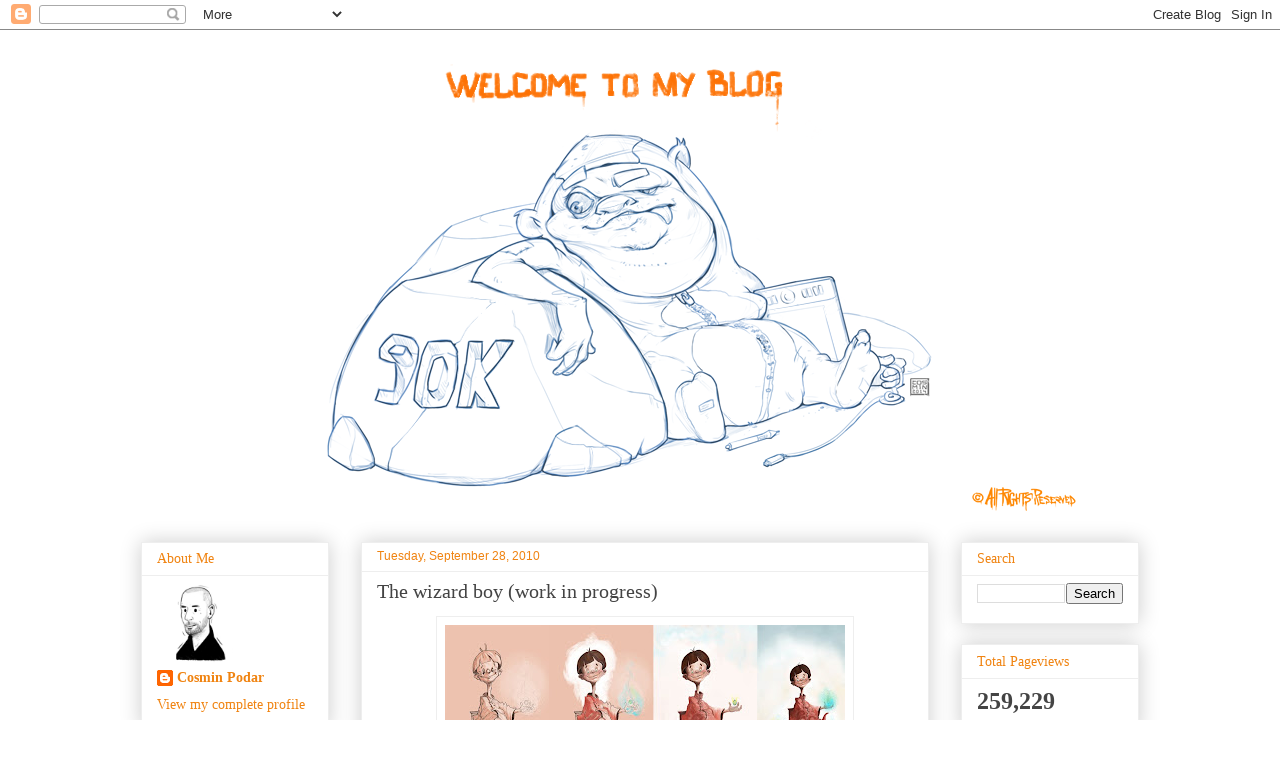

--- FILE ---
content_type: text/html; charset=UTF-8
request_url: https://cosminpodar.blogspot.com/2010/09/wizard-boy-work-in-progress.html
body_size: 52324
content:
<!DOCTYPE html>
<html class='v2' dir='ltr' lang='en'>
<head>
<link href='https://www.blogger.com/static/v1/widgets/335934321-css_bundle_v2.css' rel='stylesheet' type='text/css'/>
<meta content='width=1100' name='viewport'/>
<meta content='text/html; charset=UTF-8' http-equiv='Content-Type'/>
<meta content='blogger' name='generator'/>
<link href='https://cosminpodar.blogspot.com/favicon.ico' rel='icon' type='image/x-icon'/>
<link href='http://cosminpodar.blogspot.com/2010/09/wizard-boy-work-in-progress.html' rel='canonical'/>
<link rel="alternate" type="application/atom+xml" title="the art blog of cosmin podar - Atom" href="https://cosminpodar.blogspot.com/feeds/posts/default" />
<link rel="alternate" type="application/rss+xml" title="the art blog of cosmin podar - RSS" href="https://cosminpodar.blogspot.com/feeds/posts/default?alt=rss" />
<link rel="service.post" type="application/atom+xml" title="the art blog of cosmin podar - Atom" href="https://www.blogger.com/feeds/8923281225614742088/posts/default" />

<link rel="alternate" type="application/atom+xml" title="the art blog of cosmin podar - Atom" href="https://cosminpodar.blogspot.com/feeds/8669516133722307111/comments/default" />
<!--Can't find substitution for tag [blog.ieCssRetrofitLinks]-->
<link href='https://blogger.googleusercontent.com/img/b/R29vZ2xl/AVvXsEi1xcM5xT4XLfp9CoDh8-ymV7igyuRao6CmJkYE7y_cnxcj282crmwqPYpp51EHbdacK1PIjrV4XDCnpDVIVh7NGDyIyF4sLoZBfcT9lmS3Y_Quh8aCK_Khu4pg8AOV0YVAwdPjlA8DwWjj/s400/colaj.jpg' rel='image_src'/>
<meta content='http://cosminpodar.blogspot.com/2010/09/wizard-boy-work-in-progress.html' property='og:url'/>
<meta content='The wizard boy (work in progress)' property='og:title'/>
<meta content='' property='og:description'/>
<meta content='https://blogger.googleusercontent.com/img/b/R29vZ2xl/AVvXsEi1xcM5xT4XLfp9CoDh8-ymV7igyuRao6CmJkYE7y_cnxcj282crmwqPYpp51EHbdacK1PIjrV4XDCnpDVIVh7NGDyIyF4sLoZBfcT9lmS3Y_Quh8aCK_Khu4pg8AOV0YVAwdPjlA8DwWjj/w1200-h630-p-k-no-nu/colaj.jpg' property='og:image'/>
<title>the art blog of cosmin podar: The wizard boy (work in progress)</title>
<style id='page-skin-1' type='text/css'><!--
/*
-----------------------------------------------
Blogger Template Style
Name:     Awesome Inc.
Designer: Tina Chen
URL:      tinachen.org
----------------------------------------------- */
/* Content
----------------------------------------------- */
body {
font: normal normal 13px Verdana, Geneva, sans-serif;;
color: #444444;
background: #ffffff none repeat scroll top left;
}
html body .content-outer {
min-width: 0;
max-width: 100%;
width: 100%;
}
a:link {
text-decoration: none;
color: #f08412;
}
a:visited {
text-decoration: none;
color: #3d85c6;
}
a:hover {
text-decoration: underline;
color: #444444;
}
.body-fauxcolumn-outer .cap-top {
position: absolute;
z-index: 1;
height: 276px;
width: 100%;
background: transparent none repeat-x scroll top left;
_background-image: none;
}
/* Columns
----------------------------------------------- */
.content-inner {
padding: 0;
}
.header-inner .section {
margin: 0 16px;
}
.tabs-inner .section {
margin: 0 16px;
}
.main-inner {
padding-top: 30px;
}
.main-inner .column-center-inner,
.main-inner .column-left-inner,
.main-inner .column-right-inner {
padding: 0 5px;
}
*+html body .main-inner .column-center-inner {
margin-top: -30px;
}
#layout .main-inner .column-center-inner {
margin-top: 0;
}
/* Header
----------------------------------------------- */
.header-outer {
margin: 0 0 0 0;
background: transparent none repeat scroll 0 0;
}
.Header h1 {
font: italic bold 40px Arial, Tahoma, Helvetica, FreeSans, sans-serif;;
color: #444444;
text-shadow: 0 0 -1px #000000;
}
.Header h1 a {
color: #444444;
}
.Header .description {
font: italic bold 14px Arial, Tahoma, Helvetica, FreeSans, sans-serif;;
color: #f08412;
}
.header-inner .Header .titlewrapper,
.header-inner .Header .descriptionwrapper {
padding-left: 0;
padding-right: 0;
margin-bottom: 0;
}
.header-inner .Header .titlewrapper {
padding-top: 22px;
}
/* Tabs
----------------------------------------------- */
.tabs-outer {
overflow: hidden;
position: relative;
background: #eeeeee url(//www.blogblog.com/1kt/awesomeinc/tabs_gradient_light.png) repeat scroll 0 0;
}
#layout .tabs-outer {
overflow: visible;
}
.tabs-cap-top, .tabs-cap-bottom {
position: absolute;
width: 100%;
border-top: 1px solid #999999;
}
.tabs-cap-bottom {
bottom: 0;
}
.tabs-inner .widget li a {
display: inline-block;
margin: 0;
padding: .6em 1.5em;
font: normal normal 14px Verdana, Geneva, sans-serif;;
color: #444444;
border-top: 1px solid #999999;
border-bottom: 1px solid #999999;
border-left: 1px solid #999999;
height: 16px;
line-height: 16px;
}
.tabs-inner .widget li:last-child a {
border-right: 1px solid #999999;
}
.tabs-inner .widget li.selected a, .tabs-inner .widget li a:hover {
background: #666666 url(//www.blogblog.com/1kt/awesomeinc/tabs_gradient_light.png) repeat-x scroll 0 -100px;
color: #000000;
}
/* Headings
----------------------------------------------- */
h2 {
font: normal normal 14px Georgia, Utopia, 'Palatino Linotype', Palatino, serif;;
color: #f08412;
}
/* Widgets
----------------------------------------------- */
.main-inner .section {
margin: 0 27px;
padding: 0;
}
.main-inner .column-left-outer,
.main-inner .column-right-outer {
margin-top: 0;
}
#layout .main-inner .column-left-outer,
#layout .main-inner .column-right-outer {
margin-top: 0;
}
.main-inner .column-left-inner,
.main-inner .column-right-inner {
background: transparent none repeat 0 0;
-moz-box-shadow: 0 0 0 rgba(0, 0, 0, .2);
-webkit-box-shadow: 0 0 0 rgba(0, 0, 0, .2);
-goog-ms-box-shadow: 0 0 0 rgba(0, 0, 0, .2);
box-shadow: 0 0 0 rgba(0, 0, 0, .2);
-moz-border-radius: 0;
-webkit-border-radius: 0;
-goog-ms-border-radius: 0;
border-radius: 0;
}
#layout .main-inner .column-left-inner,
#layout .main-inner .column-right-inner {
margin-top: 0;
}
.sidebar .widget {
font: normal normal 14px Georgia, Utopia, 'Palatino Linotype', Palatino, serif;;
color: #444444;
}
.sidebar .widget a:link {
color: #f08412;
}
.sidebar .widget a:visited {
color: #3d85c6;
}
.sidebar .widget a:hover {
color: #444444;
}
.sidebar .widget h2 {
text-shadow: 0 0 -1px #000000;
}
.main-inner .widget {
background-color: #ffffff;
border: 1px solid #eeeeee;
padding: 0 15px 15px;
margin: 20px -16px;
-moz-box-shadow: 0 0 20px rgba(0, 0, 0, .2);
-webkit-box-shadow: 0 0 20px rgba(0, 0, 0, .2);
-goog-ms-box-shadow: 0 0 20px rgba(0, 0, 0, .2);
box-shadow: 0 0 20px rgba(0, 0, 0, .2);
-moz-border-radius: 0;
-webkit-border-radius: 0;
-goog-ms-border-radius: 0;
border-radius: 0;
}
.main-inner .widget h2 {
margin: 0 -15px;
padding: .6em 15px .5em;
border-bottom: 1px solid transparent;
}
.footer-inner .widget h2 {
padding: 0 0 .4em;
border-bottom: 1px solid transparent;
}
.main-inner .widget h2 + div, .footer-inner .widget h2 + div {
border-top: 1px solid #eeeeee;
padding-top: 8px;
}
.main-inner .widget .widget-content {
margin: 0 -15px;
padding: 7px 15px 0;
}
.main-inner .widget ul, .main-inner .widget #ArchiveList ul.flat {
margin: -8px -15px 0;
padding: 0;
list-style: none;
}
.main-inner .widget #ArchiveList {
margin: -8px 0 0;
}
.main-inner .widget ul li, .main-inner .widget #ArchiveList ul.flat li {
padding: .5em 15px;
text-indent: 0;
color: #666666;
border-top: 1px solid #eeeeee;
border-bottom: 1px solid transparent;
}
.main-inner .widget #ArchiveList ul li {
padding-top: .25em;
padding-bottom: .25em;
}
.main-inner .widget ul li:first-child, .main-inner .widget #ArchiveList ul.flat li:first-child {
border-top: none;
}
.main-inner .widget ul li:last-child, .main-inner .widget #ArchiveList ul.flat li:last-child {
border-bottom: none;
}
.post-body {
position: relative;
}
.main-inner .widget .post-body ul {
padding: 0 2.5em;
margin: .5em 0;
list-style: disc;
}
.main-inner .widget .post-body ul li {
padding: 0.25em 0;
margin-bottom: .25em;
color: #444444;
border: none;
}
.footer-inner .widget ul {
padding: 0;
list-style: none;
}
.widget .zippy {
color: #666666;
}
/* Posts
----------------------------------------------- */
body .main-inner .Blog {
padding: 0;
margin-bottom: 1em;
background-color: transparent;
border: none;
-moz-box-shadow: 0 0 0 rgba(0, 0, 0, 0);
-webkit-box-shadow: 0 0 0 rgba(0, 0, 0, 0);
-goog-ms-box-shadow: 0 0 0 rgba(0, 0, 0, 0);
box-shadow: 0 0 0 rgba(0, 0, 0, 0);
}
.main-inner .section:last-child .Blog:last-child {
padding: 0;
margin-bottom: 1em;
}
.main-inner .widget h2.date-header {
margin: 0 -15px 1px;
padding: 0 0 0 0;
font: normal normal 12px Verdana, Geneva, sans-serif;;
color: #f08412;
background: transparent none no-repeat scroll top left;
border-top: 0 solid transparent;
border-bottom: 1px solid transparent;
-moz-border-radius-topleft: 0;
-moz-border-radius-topright: 0;
-webkit-border-top-left-radius: 0;
-webkit-border-top-right-radius: 0;
border-top-left-radius: 0;
border-top-right-radius: 0;
position: static;
bottom: 100%;
right: 15px;
text-shadow: 0 0 -1px #000000;
}
.main-inner .widget h2.date-header span {
font: normal normal 12px Verdana, Geneva, sans-serif;;
display: block;
padding: .5em 15px;
border-left: 0 solid transparent;
border-right: 0 solid transparent;
}
.date-outer {
position: relative;
margin: 30px 0 20px;
padding: 0 15px;
background-color: #ffffff;
border: 1px solid #eeeeee;
-moz-box-shadow: 0 0 20px rgba(0, 0, 0, .2);
-webkit-box-shadow: 0 0 20px rgba(0, 0, 0, .2);
-goog-ms-box-shadow: 0 0 20px rgba(0, 0, 0, .2);
box-shadow: 0 0 20px rgba(0, 0, 0, .2);
-moz-border-radius: 0;
-webkit-border-radius: 0;
-goog-ms-border-radius: 0;
border-radius: 0;
}
.date-outer:first-child {
margin-top: 0;
}
.date-outer:last-child {
margin-bottom: 20px;
-moz-border-radius-bottomleft: 0;
-moz-border-radius-bottomright: 0;
-webkit-border-bottom-left-radius: 0;
-webkit-border-bottom-right-radius: 0;
-goog-ms-border-bottom-left-radius: 0;
-goog-ms-border-bottom-right-radius: 0;
border-bottom-left-radius: 0;
border-bottom-right-radius: 0;
}
.date-posts {
margin: 0 -15px;
padding: 0 15px;
clear: both;
}
.post-outer, .inline-ad {
border-top: 1px solid #eeeeee;
margin: 0 -15px;
padding: 15px 15px;
}
.post-outer {
padding-bottom: 10px;
}
.post-outer:first-child {
padding-top: 0;
border-top: none;
}
.post-outer:last-child, .inline-ad:last-child {
border-bottom: none;
}
.post-body {
position: relative;
}
.post-body img {
padding: 8px;
background: transparent;
border: 1px solid #eeeeee;
-moz-box-shadow: 0 0 0 rgba(0, 0, 0, .2);
-webkit-box-shadow: 0 0 0 rgba(0, 0, 0, .2);
box-shadow: 0 0 0 rgba(0, 0, 0, .2);
-moz-border-radius: 0;
-webkit-border-radius: 0;
border-radius: 0;
}
h3.post-title, h4 {
font: normal normal 20px Georgia, Utopia, 'Palatino Linotype', Palatino, serif;;
color: #444444;
}
h3.post-title a {
font: normal normal 20px Georgia, Utopia, 'Palatino Linotype', Palatino, serif;;
color: #444444;
}
h3.post-title a:hover {
color: #444444;
text-decoration: underline;
}
.post-header {
margin: 0 0 1em;
}
.post-body {
line-height: 1.4;
}
.post-outer h2 {
color: #444444;
}
.post-footer {
margin: 1.5em 0 0;
}
#blog-pager {
padding: 15px;
font-size: 120%;
background-color: #ffffff;
border: 1px solid #eeeeee;
-moz-box-shadow: 0 0 20px rgba(0, 0, 0, .2);
-webkit-box-shadow: 0 0 20px rgba(0, 0, 0, .2);
-goog-ms-box-shadow: 0 0 20px rgba(0, 0, 0, .2);
box-shadow: 0 0 20px rgba(0, 0, 0, .2);
-moz-border-radius: 0;
-webkit-border-radius: 0;
-goog-ms-border-radius: 0;
border-radius: 0;
-moz-border-radius-topleft: 0;
-moz-border-radius-topright: 0;
-webkit-border-top-left-radius: 0;
-webkit-border-top-right-radius: 0;
-goog-ms-border-top-left-radius: 0;
-goog-ms-border-top-right-radius: 0;
border-top-left-radius: 0;
border-top-right-radius-topright: 0;
margin-top: 1em;
}
.blog-feeds, .post-feeds {
margin: 1em 0;
text-align: center;
color: #444444;
}
.blog-feeds a, .post-feeds a {
color: #f08412;
}
.blog-feeds a:visited, .post-feeds a:visited {
color: #3d85c6;
}
.blog-feeds a:hover, .post-feeds a:hover {
color: #444444;
}
.post-outer .comments {
margin-top: 2em;
}
/* Comments
----------------------------------------------- */
.comments .comments-content .icon.blog-author {
background-repeat: no-repeat;
background-image: url([data-uri]);
}
.comments .comments-content .loadmore a {
border-top: 1px solid #999999;
border-bottom: 1px solid #999999;
}
.comments .continue {
border-top: 2px solid #999999;
}
/* Footer
----------------------------------------------- */
.footer-outer {
margin: -20px 0 -1px;
padding: 20px 0 0;
color: #444444;
overflow: hidden;
}
.footer-fauxborder-left {
border-top: 1px solid #eeeeee;
background: #ffffff none repeat scroll 0 0;
-moz-box-shadow: 0 0 20px rgba(0, 0, 0, .2);
-webkit-box-shadow: 0 0 20px rgba(0, 0, 0, .2);
-goog-ms-box-shadow: 0 0 20px rgba(0, 0, 0, .2);
box-shadow: 0 0 20px rgba(0, 0, 0, .2);
margin: 0 -20px;
}
/* Mobile
----------------------------------------------- */
body.mobile {
background-size: auto;
}
.mobile .body-fauxcolumn-outer {
background: transparent none repeat scroll top left;
}
*+html body.mobile .main-inner .column-center-inner {
margin-top: 0;
}
.mobile .main-inner .widget {
padding: 0 0 15px;
}
.mobile .main-inner .widget h2 + div,
.mobile .footer-inner .widget h2 + div {
border-top: none;
padding-top: 0;
}
.mobile .footer-inner .widget h2 {
padding: 0.5em 0;
border-bottom: none;
}
.mobile .main-inner .widget .widget-content {
margin: 0;
padding: 7px 0 0;
}
.mobile .main-inner .widget ul,
.mobile .main-inner .widget #ArchiveList ul.flat {
margin: 0 -15px 0;
}
.mobile .main-inner .widget h2.date-header {
right: 0;
}
.mobile .date-header span {
padding: 0.4em 0;
}
.mobile .date-outer:first-child {
margin-bottom: 0;
border: 1px solid #eeeeee;
-moz-border-radius-topleft: 0;
-moz-border-radius-topright: 0;
-webkit-border-top-left-radius: 0;
-webkit-border-top-right-radius: 0;
-goog-ms-border-top-left-radius: 0;
-goog-ms-border-top-right-radius: 0;
border-top-left-radius: 0;
border-top-right-radius: 0;
}
.mobile .date-outer {
border-color: #eeeeee;
border-width: 0 1px 1px;
}
.mobile .date-outer:last-child {
margin-bottom: 0;
}
.mobile .main-inner {
padding: 0;
}
.mobile .header-inner .section {
margin: 0;
}
.mobile .post-outer, .mobile .inline-ad {
padding: 5px 0;
}
.mobile .tabs-inner .section {
margin: 0 10px;
}
.mobile .main-inner .widget h2 {
margin: 0;
padding: 0;
}
.mobile .main-inner .widget h2.date-header span {
padding: 0;
}
.mobile .main-inner .widget .widget-content {
margin: 0;
padding: 7px 0 0;
}
.mobile #blog-pager {
border: 1px solid transparent;
background: #ffffff none repeat scroll 0 0;
}
.mobile .main-inner .column-left-inner,
.mobile .main-inner .column-right-inner {
background: transparent none repeat 0 0;
-moz-box-shadow: none;
-webkit-box-shadow: none;
-goog-ms-box-shadow: none;
box-shadow: none;
}
.mobile .date-posts {
margin: 0;
padding: 0;
}
.mobile .footer-fauxborder-left {
margin: 0;
border-top: inherit;
}
.mobile .main-inner .section:last-child .Blog:last-child {
margin-bottom: 0;
}
.mobile-index-contents {
color: #444444;
}
.mobile .mobile-link-button {
background: #f08412 url(//www.blogblog.com/1kt/awesomeinc/tabs_gradient_light.png) repeat scroll 0 0;
}
.mobile-link-button a:link, .mobile-link-button a:visited {
color: #ffffff;
}
.mobile .tabs-inner .PageList .widget-content {
background: transparent;
border-top: 1px solid;
border-color: #999999;
color: #444444;
}
.mobile .tabs-inner .PageList .widget-content .pagelist-arrow {
border-left: 1px solid #999999;
}

--></style>
<style id='template-skin-1' type='text/css'><!--
body {
min-width: 1030px;
}
.content-outer, .content-fauxcolumn-outer, .region-inner {
min-width: 1030px;
max-width: 1030px;
_width: 1030px;
}
.main-inner .columns {
padding-left: 220px;
padding-right: 210px;
}
.main-inner .fauxcolumn-center-outer {
left: 220px;
right: 210px;
/* IE6 does not respect left and right together */
_width: expression(this.parentNode.offsetWidth -
parseInt("220px") -
parseInt("210px") + 'px');
}
.main-inner .fauxcolumn-left-outer {
width: 220px;
}
.main-inner .fauxcolumn-right-outer {
width: 210px;
}
.main-inner .column-left-outer {
width: 220px;
right: 100%;
margin-left: -220px;
}
.main-inner .column-right-outer {
width: 210px;
margin-right: -210px;
}
#layout {
min-width: 0;
}
#layout .content-outer {
min-width: 0;
width: 800px;
}
#layout .region-inner {
min-width: 0;
width: auto;
}
body#layout div.add_widget {
padding: 8px;
}
body#layout div.add_widget a {
margin-left: 32px;
}
--></style>
<link href='https://www.blogger.com/dyn-css/authorization.css?targetBlogID=8923281225614742088&amp;zx=8f49be40-5b3e-41a6-ad34-326cf98e9b5c' media='none' onload='if(media!=&#39;all&#39;)media=&#39;all&#39;' rel='stylesheet'/><noscript><link href='https://www.blogger.com/dyn-css/authorization.css?targetBlogID=8923281225614742088&amp;zx=8f49be40-5b3e-41a6-ad34-326cf98e9b5c' rel='stylesheet'/></noscript>
<meta name='google-adsense-platform-account' content='ca-host-pub-1556223355139109'/>
<meta name='google-adsense-platform-domain' content='blogspot.com'/>

</head>
<body class='loading variant-light'>
<div class='navbar section' id='navbar' name='Navbar'><div class='widget Navbar' data-version='1' id='Navbar1'><script type="text/javascript">
    function setAttributeOnload(object, attribute, val) {
      if(window.addEventListener) {
        window.addEventListener('load',
          function(){ object[attribute] = val; }, false);
      } else {
        window.attachEvent('onload', function(){ object[attribute] = val; });
      }
    }
  </script>
<div id="navbar-iframe-container"></div>
<script type="text/javascript" src="https://apis.google.com/js/platform.js"></script>
<script type="text/javascript">
      gapi.load("gapi.iframes:gapi.iframes.style.bubble", function() {
        if (gapi.iframes && gapi.iframes.getContext) {
          gapi.iframes.getContext().openChild({
              url: 'https://www.blogger.com/navbar/8923281225614742088?po\x3d8669516133722307111\x26origin\x3dhttps://cosminpodar.blogspot.com',
              where: document.getElementById("navbar-iframe-container"),
              id: "navbar-iframe"
          });
        }
      });
    </script><script type="text/javascript">
(function() {
var script = document.createElement('script');
script.type = 'text/javascript';
script.src = '//pagead2.googlesyndication.com/pagead/js/google_top_exp.js';
var head = document.getElementsByTagName('head')[0];
if (head) {
head.appendChild(script);
}})();
</script>
</div></div>
<div class='body-fauxcolumns'>
<div class='fauxcolumn-outer body-fauxcolumn-outer'>
<div class='cap-top'>
<div class='cap-left'></div>
<div class='cap-right'></div>
</div>
<div class='fauxborder-left'>
<div class='fauxborder-right'></div>
<div class='fauxcolumn-inner'>
</div>
</div>
<div class='cap-bottom'>
<div class='cap-left'></div>
<div class='cap-right'></div>
</div>
</div>
</div>
<div class='content'>
<div class='content-fauxcolumns'>
<div class='fauxcolumn-outer content-fauxcolumn-outer'>
<div class='cap-top'>
<div class='cap-left'></div>
<div class='cap-right'></div>
</div>
<div class='fauxborder-left'>
<div class='fauxborder-right'></div>
<div class='fauxcolumn-inner'>
</div>
</div>
<div class='cap-bottom'>
<div class='cap-left'></div>
<div class='cap-right'></div>
</div>
</div>
</div>
<div class='content-outer'>
<div class='content-cap-top cap-top'>
<div class='cap-left'></div>
<div class='cap-right'></div>
</div>
<div class='fauxborder-left content-fauxborder-left'>
<div class='fauxborder-right content-fauxborder-right'></div>
<div class='content-inner'>
<header>
<div class='header-outer'>
<div class='header-cap-top cap-top'>
<div class='cap-left'></div>
<div class='cap-right'></div>
</div>
<div class='fauxborder-left header-fauxborder-left'>
<div class='fauxborder-right header-fauxborder-right'></div>
<div class='region-inner header-inner'>
<div class='header section' id='header' name='Header'><div class='widget Header' data-version='1' id='Header1'>
<div id='header-inner'>
<a href='https://cosminpodar.blogspot.com/' style='display: block'>
<img alt='the art blog of cosmin podar' height='482px; ' id='Header1_headerimg' src='https://blogger.googleusercontent.com/img/b/R29vZ2xl/AVvXsEhI_C6GoYnzGPuuVuYI9ErgXfO1Z2b-iNOR7wXtOcPEmT9LnQXEHIp4SsXDMaAfRK9tIHUOibP93ZPAJW_vIxn3yax8ju5DB5n1l-uPyoyZtUHZh-DOVmyiMdmy1nFNQrx4y_NSeOCCPA3c/s998/90+k+2.png' style='display: block' width='946px; '/>
</a>
</div>
</div></div>
</div>
</div>
<div class='header-cap-bottom cap-bottom'>
<div class='cap-left'></div>
<div class='cap-right'></div>
</div>
</div>
</header>
<div class='tabs-outer'>
<div class='tabs-cap-top cap-top'>
<div class='cap-left'></div>
<div class='cap-right'></div>
</div>
<div class='fauxborder-left tabs-fauxborder-left'>
<div class='fauxborder-right tabs-fauxborder-right'></div>
<div class='region-inner tabs-inner'>
<div class='tabs no-items section' id='crosscol' name='Cross-Column'></div>
<div class='tabs no-items section' id='crosscol-overflow' name='Cross-Column 2'></div>
</div>
</div>
<div class='tabs-cap-bottom cap-bottom'>
<div class='cap-left'></div>
<div class='cap-right'></div>
</div>
</div>
<div class='main-outer'>
<div class='main-cap-top cap-top'>
<div class='cap-left'></div>
<div class='cap-right'></div>
</div>
<div class='fauxborder-left main-fauxborder-left'>
<div class='fauxborder-right main-fauxborder-right'></div>
<div class='region-inner main-inner'>
<div class='columns fauxcolumns'>
<div class='fauxcolumn-outer fauxcolumn-center-outer'>
<div class='cap-top'>
<div class='cap-left'></div>
<div class='cap-right'></div>
</div>
<div class='fauxborder-left'>
<div class='fauxborder-right'></div>
<div class='fauxcolumn-inner'>
</div>
</div>
<div class='cap-bottom'>
<div class='cap-left'></div>
<div class='cap-right'></div>
</div>
</div>
<div class='fauxcolumn-outer fauxcolumn-left-outer'>
<div class='cap-top'>
<div class='cap-left'></div>
<div class='cap-right'></div>
</div>
<div class='fauxborder-left'>
<div class='fauxborder-right'></div>
<div class='fauxcolumn-inner'>
</div>
</div>
<div class='cap-bottom'>
<div class='cap-left'></div>
<div class='cap-right'></div>
</div>
</div>
<div class='fauxcolumn-outer fauxcolumn-right-outer'>
<div class='cap-top'>
<div class='cap-left'></div>
<div class='cap-right'></div>
</div>
<div class='fauxborder-left'>
<div class='fauxborder-right'></div>
<div class='fauxcolumn-inner'>
</div>
</div>
<div class='cap-bottom'>
<div class='cap-left'></div>
<div class='cap-right'></div>
</div>
</div>
<!-- corrects IE6 width calculation -->
<div class='columns-inner'>
<div class='column-center-outer'>
<div class='column-center-inner'>
<div class='main section' id='main' name='Main'><div class='widget Blog' data-version='1' id='Blog1'>
<div class='blog-posts hfeed'>

          <div class="date-outer">
        
<h2 class='date-header'><span>Tuesday, September 28, 2010</span></h2>

          <div class="date-posts">
        
<div class='post-outer'>
<div class='post hentry uncustomized-post-template' itemprop='blogPost' itemscope='itemscope' itemtype='http://schema.org/BlogPosting'>
<meta content='https://blogger.googleusercontent.com/img/b/R29vZ2xl/AVvXsEi1xcM5xT4XLfp9CoDh8-ymV7igyuRao6CmJkYE7y_cnxcj282crmwqPYpp51EHbdacK1PIjrV4XDCnpDVIVh7NGDyIyF4sLoZBfcT9lmS3Y_Quh8aCK_Khu4pg8AOV0YVAwdPjlA8DwWjj/s400/colaj.jpg' itemprop='image_url'/>
<meta content='8923281225614742088' itemprop='blogId'/>
<meta content='8669516133722307111' itemprop='postId'/>
<a name='8669516133722307111'></a>
<h3 class='post-title entry-title' itemprop='name'>
The wizard boy (work in progress)
</h3>
<div class='post-header'>
<div class='post-header-line-1'></div>
</div>
<div class='post-body entry-content' id='post-body-8669516133722307111' itemprop='description articleBody'>
<a href="https://blogger.googleusercontent.com/img/b/R29vZ2xl/AVvXsEi1xcM5xT4XLfp9CoDh8-ymV7igyuRao6CmJkYE7y_cnxcj282crmwqPYpp51EHbdacK1PIjrV4XDCnpDVIVh7NGDyIyF4sLoZBfcT9lmS3Y_Quh8aCK_Khu4pg8AOV0YVAwdPjlA8DwWjj/s1600/colaj.jpg" onblur="try {parent.deselectBloggerImageGracefully();} catch(e) {}"><img alt="" border="0" id="BLOGGER_PHOTO_ID_5521923423466242018" src="https://blogger.googleusercontent.com/img/b/R29vZ2xl/AVvXsEi1xcM5xT4XLfp9CoDh8-ymV7igyuRao6CmJkYE7y_cnxcj282crmwqPYpp51EHbdacK1PIjrV4XDCnpDVIVh7NGDyIyF4sLoZBfcT9lmS3Y_Quh8aCK_Khu4pg8AOV0YVAwdPjlA8DwWjj/s400/colaj.jpg" style="display: block; margin: 0px auto 10px; text-align: center; cursor: pointer; width: 400px; height: 172px;" /></a>
<div style='clear: both;'></div>
</div>
<div class='post-footer'>
<div class='post-footer-line post-footer-line-1'>
<span class='post-author vcard'>
Posted by
<span class='fn' itemprop='author' itemscope='itemscope' itemtype='http://schema.org/Person'>
<meta content='https://www.blogger.com/profile/05957222713809173961' itemprop='url'/>
<a class='g-profile' href='https://www.blogger.com/profile/05957222713809173961' rel='author' title='author profile'>
<span itemprop='name'>Cosmin Podar</span>
</a>
</span>
</span>
<span class='post-timestamp'>
at
<meta content='http://cosminpodar.blogspot.com/2010/09/wizard-boy-work-in-progress.html' itemprop='url'/>
<a class='timestamp-link' href='https://cosminpodar.blogspot.com/2010/09/wizard-boy-work-in-progress.html' rel='bookmark' title='permanent link'><abbr class='published' itemprop='datePublished' title='2010-09-28T14:21:00+03:00'>9/28/2010 02:21:00 PM</abbr></a>
</span>
<span class='post-comment-link'>
</span>
<span class='post-icons'>
<span class='item-action'>
<a href='https://www.blogger.com/email-post/8923281225614742088/8669516133722307111' title='Email Post'>
<img alt='' class='icon-action' height='13' src='https://resources.blogblog.com/img/icon18_email.gif' width='18'/>
</a>
</span>
<span class='item-control blog-admin pid-1339603831'>
<a href='https://www.blogger.com/post-edit.g?blogID=8923281225614742088&postID=8669516133722307111&from=pencil' title='Edit Post'>
<img alt='' class='icon-action' height='18' src='https://resources.blogblog.com/img/icon18_edit_allbkg.gif' width='18'/>
</a>
</span>
</span>
<div class='post-share-buttons goog-inline-block'>
<a class='goog-inline-block share-button sb-email' href='https://www.blogger.com/share-post.g?blogID=8923281225614742088&postID=8669516133722307111&target=email' target='_blank' title='Email This'><span class='share-button-link-text'>Email This</span></a><a class='goog-inline-block share-button sb-blog' href='https://www.blogger.com/share-post.g?blogID=8923281225614742088&postID=8669516133722307111&target=blog' onclick='window.open(this.href, "_blank", "height=270,width=475"); return false;' target='_blank' title='BlogThis!'><span class='share-button-link-text'>BlogThis!</span></a><a class='goog-inline-block share-button sb-twitter' href='https://www.blogger.com/share-post.g?blogID=8923281225614742088&postID=8669516133722307111&target=twitter' target='_blank' title='Share to X'><span class='share-button-link-text'>Share to X</span></a><a class='goog-inline-block share-button sb-facebook' href='https://www.blogger.com/share-post.g?blogID=8923281225614742088&postID=8669516133722307111&target=facebook' onclick='window.open(this.href, "_blank", "height=430,width=640"); return false;' target='_blank' title='Share to Facebook'><span class='share-button-link-text'>Share to Facebook</span></a><a class='goog-inline-block share-button sb-pinterest' href='https://www.blogger.com/share-post.g?blogID=8923281225614742088&postID=8669516133722307111&target=pinterest' target='_blank' title='Share to Pinterest'><span class='share-button-link-text'>Share to Pinterest</span></a>
</div>
</div>
<div class='post-footer-line post-footer-line-2'>
<span class='post-labels'>
</span>
</div>
<div class='post-footer-line post-footer-line-3'>
<span class='post-location'>
</span>
</div>
</div>
</div>
<div class='comments' id='comments'>
<a name='comments'></a>
<h4>1 comment:</h4>
<div id='Blog1_comments-block-wrapper'>
<dl class='avatar-comment-indent' id='comments-block'>
<dt class='comment-author ' id='c3512766984616519150'>
<a name='c3512766984616519150'></a>
<div class="avatar-image-container vcard"><span dir="ltr"><a href="https://www.blogger.com/profile/15205884085759079584" target="" rel="nofollow" onclick="" class="avatar-hovercard" id="av-3512766984616519150-15205884085759079584"><img src="https://resources.blogblog.com/img/blank.gif" width="35" height="35" class="delayLoad" style="display: none;" longdesc="//blogger.googleusercontent.com/img/b/R29vZ2xl/AVvXsEi7cBAZfePn2bwAliChq_saUlxt1fwu490O_EoZ2n89OTbyT2Ii6uBYKie8eHwPu5Q_3TYR1C1si2300UiaX1b3sjeNHdqZfT1IoRhyV6JGX9MwOZtKx0Cagxhs2CF08IM/s45-c/MariaSurducan-%281%29.jpg" alt="" title="Maria">

<noscript><img src="//blogger.googleusercontent.com/img/b/R29vZ2xl/AVvXsEi7cBAZfePn2bwAliChq_saUlxt1fwu490O_EoZ2n89OTbyT2Ii6uBYKie8eHwPu5Q_3TYR1C1si2300UiaX1b3sjeNHdqZfT1IoRhyV6JGX9MwOZtKx0Cagxhs2CF08IM/s45-c/MariaSurducan-%281%29.jpg" width="35" height="35" class="photo" alt=""></noscript></a></span></div>
<a href='https://www.blogger.com/profile/15205884085759079584' rel='nofollow'>Maria</a>
said...
</dt>
<dd class='comment-body' id='Blog1_cmt-3512766984616519150'>
<p>
Nice! Iti dai seama ca tre sa explici si sa-mi zici pt ce e imaginea asta, right? Want the whole story, me!
</p>
</dd>
<dd class='comment-footer'>
<span class='comment-timestamp'>
<a href='https://cosminpodar.blogspot.com/2010/09/wizard-boy-work-in-progress.html?showComment=1286396106131#c3512766984616519150' title='comment permalink'>
October 6, 2010 at 11:15&#8239;PM
</a>
<span class='item-control blog-admin pid-1200963721'>
<a class='comment-delete' href='https://www.blogger.com/comment/delete/8923281225614742088/3512766984616519150' title='Delete Comment'>
<img src='https://resources.blogblog.com/img/icon_delete13.gif'/>
</a>
</span>
</span>
</dd>
</dl>
</div>
<p class='comment-footer'>
<a href='https://www.blogger.com/comment/fullpage/post/8923281225614742088/8669516133722307111' onclick=''>Post a Comment</a>
</p>
</div>
</div>

        </div></div>
      
</div>
<div class='blog-pager' id='blog-pager'>
<span id='blog-pager-newer-link'>
<a class='blog-pager-newer-link' href='https://cosminpodar.blogspot.com/2010/09/sasha-priest-colored-sketch.html' id='Blog1_blog-pager-newer-link' title='Newer Post'>Newer Post</a>
</span>
<span id='blog-pager-older-link'>
<a class='blog-pager-older-link' href='https://cosminpodar.blogspot.com/2010/09/pete-postlethwaite.html' id='Blog1_blog-pager-older-link' title='Older Post'>Older Post</a>
</span>
<a class='home-link' href='https://cosminpodar.blogspot.com/'>Home</a>
</div>
<div class='clear'></div>
<div class='post-feeds'>
<div class='feed-links'>
Subscribe to:
<a class='feed-link' href='https://cosminpodar.blogspot.com/feeds/8669516133722307111/comments/default' target='_blank' type='application/atom+xml'>Post Comments (Atom)</a>
</div>
</div>
</div></div>
</div>
</div>
<div class='column-left-outer'>
<div class='column-left-inner'>
<aside>
<div class='sidebar section' id='sidebar-left-1'><div class='widget Profile' data-version='1' id='Profile1'>
<h2>About Me</h2>
<div class='widget-content'>
<a href='https://www.blogger.com/profile/05957222713809173961'><img alt='My photo' class='profile-img' height='80' src='//blogger.googleusercontent.com/img/b/R29vZ2xl/AVvXsEgZm7F1z4s1YuoPiLeKdaLefYoXODmdB0-LwG7jCtpXzHiUHK25Gj85k0YZ9ERpFFV1SC-ZXvh3khrSRrBUFQOuH4lXrlsOytGQF4hyk9VVJIy5Iv4KhjmdAaGEOu2RZA/s220/MEME.png' width='80'/></a>
<dl class='profile-datablock'>
<dt class='profile-data'>
<a class='profile-name-link g-profile' href='https://www.blogger.com/profile/05957222713809173961' rel='author' style='background-image: url(//www.blogger.com/img/logo-16.png);'>
Cosmin Podar
</a>
</dt>
</dl>
<a class='profile-link' href='https://www.blogger.com/profile/05957222713809173961' rel='author'>View my complete profile</a>
<div class='clear'></div>
</div>
</div><div class='widget Followers' data-version='1' id='Followers1'>
<h2 class='title'>Followers</h2>
<div class='widget-content'>
<div id='Followers1-wrapper'>
<div style='margin-right:2px;'>
<div><script type="text/javascript" src="https://apis.google.com/js/platform.js"></script>
<div id="followers-iframe-container"></div>
<script type="text/javascript">
    window.followersIframe = null;
    function followersIframeOpen(url) {
      gapi.load("gapi.iframes", function() {
        if (gapi.iframes && gapi.iframes.getContext) {
          window.followersIframe = gapi.iframes.getContext().openChild({
            url: url,
            where: document.getElementById("followers-iframe-container"),
            messageHandlersFilter: gapi.iframes.CROSS_ORIGIN_IFRAMES_FILTER,
            messageHandlers: {
              '_ready': function(obj) {
                window.followersIframe.getIframeEl().height = obj.height;
              },
              'reset': function() {
                window.followersIframe.close();
                followersIframeOpen("https://www.blogger.com/followers/frame/8923281225614742088?colors\x3dCgt0cmFuc3BhcmVudBILdHJhbnNwYXJlbnQaByM0NDQ0NDQiByNmMDg0MTIqByNmZmZmZmYyByNmMDg0MTI6ByM0NDQ0NDRCByNmMDg0MTJKByM2NjY2NjZSByNmMDg0MTJaC3RyYW5zcGFyZW50\x26pageSize\x3d21\x26hl\x3den\x26origin\x3dhttps://cosminpodar.blogspot.com");
              },
              'open': function(url) {
                window.followersIframe.close();
                followersIframeOpen(url);
              }
            }
          });
        }
      });
    }
    followersIframeOpen("https://www.blogger.com/followers/frame/8923281225614742088?colors\x3dCgt0cmFuc3BhcmVudBILdHJhbnNwYXJlbnQaByM0NDQ0NDQiByNmMDg0MTIqByNmZmZmZmYyByNmMDg0MTI6ByM0NDQ0NDRCByNmMDg0MTJKByM2NjY2NjZSByNmMDg0MTJaC3RyYW5zcGFyZW50\x26pageSize\x3d21\x26hl\x3den\x26origin\x3dhttps://cosminpodar.blogspot.com");
  </script></div>
</div>
</div>
<div class='clear'></div>
</div>
</div><div class='widget Text' data-version='1' id='Text1'>
<h2 class='title'>Commission work / Comenzi</h2>
<div class='widget-content'>
For drawings, illustrations or caricatures, please contact me on my email <span style="font-weight: bold;color:#ff9900;">cosminpodar@gmail.com .</span><br />Pentru a comanda o caricatura, desen sau ilustratie va rog sa ma contactati pe acest email <span style="font-weight: bold;color:#ff9900;">cosminpodar@gmail.com .</span><br /><br /><span style="font-weight: bold;color:white;">  </span><br />
</div>
<div class='clear'></div>
</div><div class='widget Image' data-version='1' id='Image15'>
<h2>Follow me on Youtube</h2>
<div class='widget-content'>
<a href='https://www.youtube.com/user/Podarul/videos'>
<img alt='Follow me on Youtube' height='50' id='Image15_img' src='https://blogger.googleusercontent.com/img/b/R29vZ2xl/AVvXsEgoXutuIrfxaNz_yzS-qhvToIgecVepIF8IW2ouI22e-6_0pb_rdWqJ_Glrdx14AUPpwodYFVc92_1U9oesWAG76G68kD_X7y3DKS7VleyLE7Pnfj2aLPViahMFuuGxOJTwjkYR5podv4-B/s1600/utube.jpg' width='156'/>
</a>
<br/>
</div>
<div class='clear'></div>
</div><div class='widget Image' data-version='1' id='Image5'>
<h2>InPRNT</h2>
<div class='widget-content'>
<a href='http://www.inprnt.com/gallery/cosminpodar/'>
<img alt='InPRNT' height='64' id='Image5_img' src='https://blogger.googleusercontent.com/img/b/R29vZ2xl/AVvXsEjvJabAfjLORrYRTLwg84jtFEs2HkHnajoBZDHriHhCCie7UwE8NFGFcyGROxkQYIPwWVx3zZrIxoWTHEnQLySO4ijJhcYA6p6Kv_aliOt1aql0Ni34eUZaD5VzO_UCY4KIFeFddUgFsMI1/s1600-r/inprnt-logo-black.png' width='156'/>
</a>
<br/>
</div>
<div class='clear'></div>
</div><div class='widget Image' data-version='1' id='Image17'>
<h2>Behance Network</h2>
<div class='widget-content'>
<a href='http://www.behance.net/podarcosmin'>
<img alt='Behance Network' height='32' id='Image17_img' src='https://blogger.googleusercontent.com/img/b/R29vZ2xl/AVvXsEjfOkb1TxudTItTgdnRX3wPZ9OoNIAYEUgoB-sxCP2mRIBxC3M_tWu23Fjs5NNG26HNcXcUNzlL5Tj6zvvC0ufGC7CxVPTt2e8lfWzwjHPUMRAgadAslq-5kAZi8dMVcO835rNZK4bpsKXs/s150/behance_network_logo.jpg' width='150'/>
</a>
<br/>
</div>
<div class='clear'></div>
</div><div class='widget Image' data-version='1' id='Image44'>
<h2>Pinterest</h2>
<div class='widget-content'>
<a href='http://www.pinterest.com/cosminpodar/'>
<img alt='Pinterest' height='48' id='Image44_img' src='https://blogger.googleusercontent.com/img/b/R29vZ2xl/AVvXsEhXioa6EEpV3EbhJjGXx8e4gj3qUcoD5eE-I83U8uMHbi8lGj5jzHr3U6BHjKzZQQppqmfGZTTVJiQej0Y038btAWVO2NCKGLVjjJreDnyvM7Xm_6X7uB7XyGhtwj7MIp7ihDhg2ESOIYWa/s1600/Pinterest.jpg' width='156'/>
</a>
<br/>
</div>
<div class='clear'></div>
</div><div class='widget Image' data-version='1' id='Image23'>
<h2>My Inbox</h2>
<div class='widget-content'>
<a href='https://mail.google.com/mail/?hl=ro&shva=1#inbox'>
<img alt='My Inbox' height='40' id='Image23_img' src='https://blogger.googleusercontent.com/img/b/R29vZ2xl/AVvXsEjAT4ZdUu3jWS6C-cb-6ywnytzYmz8I6XXrERyutloRNUfYbMb3Xxns05AtIBdjUqzClX4c3haQfVEYN1Q3gltkwAnO-hcMau501130-joAQr7Be0_kkd6RiqHpcEkaTj9spH6GloUjEzRg/s150/gmail.jpg' width='150'/>
</a>
<br/>
</div>
<div class='clear'></div>
</div><div class='widget Image' data-version='1' id='Image12'>
<h2>My ArtStation</h2>
<div class='widget-content'>
<a href='https://www.artstation.com/artist/cosminpodar'>
<img alt='My ArtStation' height='31' id='Image12_img' src='https://blogger.googleusercontent.com/img/b/R29vZ2xl/AVvXsEhQLq-M426gZpp28IBnAPMY1tyvuFb9TiYVwCdQZVDB6Sa5glUT-xGUJAZqNQ5OQlhK785JN4kmnTMFV_F3YdQXQLaiPVdAH7AokIkMRDzO5eXvsxgKbJ-_npX8kcfg7yu4IRKNGZfnWjKg/s1600/ArtStationMagazineLogo.png' width='156'/>
</a>
<br/>
</div>
<div class='clear'></div>
</div><div class='widget Image' data-version='1' id='Image33'>
<h2>LinkedIn</h2>
<div class='widget-content'>
<a href='https://scontent.fomr1-1.fna.fbcdn.net/hphotos-xpf1/t31.0-8/12973504_1150527688298919_5892320479472656883_o.jpg'>
<img alt='LinkedIn' height='38' id='Image33_img' src='https://blogger.googleusercontent.com/img/b/R29vZ2xl/AVvXsEheJV5m11_rXeJBgDZoaL7Pdl8kbvXZpNWkVJ97DrMTkKwxcI4BnHK8KcqBOQ40dWrHm1mQpkRjjZkVhtFAwmoVHUUUahSS5WpKlgXnvbqxS-6183Ear4NuvC1daYl6blhtojYJnubHOZLL/s1600/LinkedIn-Logo-2C.jpg' width='156'/>
</a>
<br/>
</div>
<div class='clear'></div>
</div><div class='widget Image' data-version='1' id='Image32'>
<h2>Sketchoholic</h2>
<div class='widget-content'>
<a href='http://sketchoholic.com/'>
<img alt='Sketchoholic' height='35' id='Image32_img' src='https://blogger.googleusercontent.com/img/b/R29vZ2xl/AVvXsEhRUkeOgH9-2PZhNnhmibgDZ5k6XyYZ-DOB9IsDxDU2Q-Y0LodIosq1xTe8jTng4gZXi7Nw6oPLu5Aw-C-QEe96JJdDvjrFp58-IQ645tTU8uUiQxWGpIPpJncPi5KFfbQpHH2hIbE7lUSa/s1600/sketch.jpg' width='156'/>
</a>
<br/>
</div>
<div class='clear'></div>
</div><div class='widget PopularPosts' data-version='1' id='PopularPosts1'>
<h2>Popular Posts</h2>
<div class='widget-content popular-posts'>
<ul>
<li>
<div class='item-thumbnail-only'>
<div class='item-thumbnail'>
<a href='https://cosminpodar.blogspot.com/2016/12/blog-post.html' target='_blank'>
<img alt='' border='0' src='https://blogger.googleusercontent.com/img/b/R29vZ2xl/AVvXsEjxGSADSuLYo4q2-xKtECYmaf-KCOg0dEI0cC50BVcJwCLzmlkfUE2aaPprIfyaT4N0oNuBlNOE0b7WCUxR1esJ_-vQLNm1aJUQ79n-zpI3St5ik_QUJy5aaHeyqAaxCZzip4outwtyJSg2/w72-h72-p-k-no-nu/Day+01.png'/>
</a>
</div>
<div class='item-title'><a href='https://cosminpodar.blogspot.com/2016/12/blog-post.html'>(no title)</a></div>
</div>
<div style='clear: both;'></div>
</li>
<li>
<div class='item-thumbnail-only'>
<div class='item-thumbnail'>
<a href='https://cosminpodar.blogspot.com/2010/10/james-hetfield.html' target='_blank'>
<img alt='' border='0' src='https://blogger.googleusercontent.com/img/b/R29vZ2xl/AVvXsEiVDu0hT3Qjp7R4KaH8_WqqQPuoAX1lzwF0MkuRn-kBMC2DDZzyqow6IDe0LHfK5cRZ8O8EjGp-5StMdNMovUc-75yKpwN45ySLWglrXjJYa7nCli5-Pvnzm7vNpPR_gwsG5SNmIOXPZ-85/w72-h72-p-k-no-nu/james+hetfield.jpg'/>
</a>
</div>
<div class='item-title'><a href='https://cosminpodar.blogspot.com/2010/10/james-hetfield.html'>James Hetfield</a></div>
</div>
<div style='clear: both;'></div>
</li>
<li>
<div class='item-thumbnail-only'>
<div class='item-thumbnail'>
<a href='https://cosminpodar.blogspot.com/2011/11/shark-warrior.html' target='_blank'>
<img alt='' border='0' src='https://blogger.googleusercontent.com/img/b/R29vZ2xl/AVvXsEjcCwZYeVeH0KuFIVv29fbS_uDKQTOI5vWx7i3qiq4iqiLEcr5mtc1hZ2bWlemXkCNZHdQW5cVa3JTFeydILJZZXgFpQqT5L6sc33fpXU6Ld07Un7i3Tnwrt6A12xtWbqjeTCybLBhs-15V/w72-h72-p-k-no-nu/Shark+Warrior.png'/>
</a>
</div>
<div class='item-title'><a href='https://cosminpodar.blogspot.com/2011/11/shark-warrior.html'>Shark Warrior</a></div>
</div>
<div style='clear: both;'></div>
</li>
<li>
<div class='item-thumbnail-only'>
<div class='item-thumbnail'>
<a href='https://cosminpodar.blogspot.com/2011/05/me-in-pixelarts-magazine-issue-25.html' target='_blank'>
<img alt='' border='0' src='https://blogger.googleusercontent.com/img/b/R29vZ2xl/AVvXsEjDjLUG2AjY8BmhfUh6ri0EWVVwUpvtiieQjs1GEp6GagEVPan95LHuSMWZ6ItraqmoQYl6I5oFDTYi7Ac_9kaS0Y3P8KZJBQ0ItLwUDYlJd4bqgSRl8XkqzZgs1IfPPg8RMKhyphenhyphenfjXALwGr/w72-h72-p-k-no-nu/cosminpixelarts6.jpg'/>
</a>
</div>
<div class='item-title'><a href='https://cosminpodar.blogspot.com/2011/05/me-in-pixelarts-magazine-issue-25.html'>Me in PixelArts Magazine Issue 25</a></div>
</div>
<div style='clear: both;'></div>
</li>
<li>
<div class='item-thumbnail-only'>
<div class='item-thumbnail'>
<a href='https://cosminpodar.blogspot.com/2012/01/robo-jack.html' target='_blank'>
<img alt='' border='0' src='https://blogger.googleusercontent.com/img/b/R29vZ2xl/AVvXsEgzviiNlT8Lfe202sMgwf7jObfR00zIdqSzuuRBKalAvw9AHV5StstRoYSG2zvbO7hmDO0po_D897WedeHrWd7gtchE2oJ-QJaNwIBn9a9BiHR0Sd1WMZlvn5GEwWMwJ3n5COG2ddkVVha_/w72-h72-p-k-no-nu/Robo+Jack.png'/>
</a>
</div>
<div class='item-title'><a href='https://cosminpodar.blogspot.com/2012/01/robo-jack.html'>Jack - Unit 37 Engineer Robot</a></div>
</div>
<div style='clear: both;'></div>
</li>
<li>
<div class='item-thumbnail-only'>
<div class='item-thumbnail'>
<a href='https://cosminpodar.blogspot.com/2011/06/tom-waits.html' target='_blank'>
<img alt='' border='0' src='https://blogger.googleusercontent.com/img/b/R29vZ2xl/AVvXsEiYReY70w4K-VwvZ3C_Wd7pPMcavupiDYTiyuH7NDlzUXQZaO9kvJq6AYVVKnJgBZd8kCpgnqBn_1ib7lFP5gIhmVqJc1VhxL-F0nQzkiW5wwhi_7hM050A-K3xpgAUTZ7MO_-V6kNzImDB/w72-h72-p-k-no-nu/Tom+Waits+color.jpg'/>
</a>
</div>
<div class='item-title'><a href='https://cosminpodar.blogspot.com/2011/06/tom-waits.html'>Tom Waits</a></div>
</div>
<div style='clear: both;'></div>
</li>
<li>
<div class='item-thumbnail-only'>
<div class='item-thumbnail'>
<a href='https://cosminpodar.blogspot.com/2013/11/my-contribution-to-sketching-from.html' target='_blank'>
<img alt='' border='0' src='https://blogger.googleusercontent.com/img/b/R29vZ2xl/AVvXsEjS02uepgZssp2Zc6LJImMebkopFjmZiXuwtkjjw8uaoJj6aTYcxGTlPXzu8Q1urAoV5tNaGwSWxqwI8ViAdwolLlJsu5tXIfbq7VdWv34aOt_TMAKdAlLJsWPfHUYlNdIJP_cDnp6Sb0VF/w72-h72-p-k-no-nu/IMG_0247.JPG'/>
</a>
</div>
<div class='item-title'><a href='https://cosminpodar.blogspot.com/2013/11/my-contribution-to-sketching-from.html'>My work in ''Sketching from Imagination'' </a></div>
</div>
<div style='clear: both;'></div>
</li>
<li>
<div class='item-thumbnail-only'>
<div class='item-thumbnail'>
<a href='https://cosminpodar.blogspot.com/2011/04/danny-devito.html' target='_blank'>
<img alt='' border='0' src='https://blogger.googleusercontent.com/img/b/R29vZ2xl/AVvXsEgKIcQ3aKc6vxb9z1PXVT33DDOTMuOyvJgnwwzpWUwHubNblIp0YxO6_UbS_80WCpVWZpWGK2RR4wxQ5R35Tmt7O2phbm7mWqMRYddYQzNS-u-A6YK1HJIgO0eBDxCmrvx9yIOufNUpvDvE/w72-h72-p-k-no-nu/devito.jpg'/>
</a>
</div>
<div class='item-title'><a href='https://cosminpodar.blogspot.com/2011/04/danny-devito.html'>Danny DeVito</a></div>
</div>
<div style='clear: both;'></div>
</li>
<li>
<div class='item-thumbnail-only'>
<div class='item-thumbnail'>
<a href='https://cosminpodar.blogspot.com/2013/09/damian-lewis.html' target='_blank'>
<img alt='' border='0' src='https://blogger.googleusercontent.com/img/b/R29vZ2xl/AVvXsEjTzvJc5i_IjWhviEDGIEeaJeaqxSRiJzbPl0PAXzO7_bi0j5V1v99rPwQ9gGZ9PPU2vhcMjRKuAW9iMztZnJaqBYH1D4k1mog8NGROd9azBESFVQZIgOFH_CTehGumFZBjuPw6BrNOGCOE/w72-h72-p-k-no-nu/Damian+Lewis.png'/>
</a>
</div>
<div class='item-title'><a href='https://cosminpodar.blogspot.com/2013/09/damian-lewis.html'>Damian Lewis</a></div>
</div>
<div style='clear: both;'></div>
</li>
<li>
<div class='item-thumbnail-only'>
<div class='item-thumbnail'>
<a href='https://cosminpodar.blogspot.com/2016/12/gladiator.html' target='_blank'>
<img alt='' border='0' src='https://blogger.googleusercontent.com/img/b/R29vZ2xl/AVvXsEhaUR8AHJkwrkjxRO3doncOCmEunaK4OdCMUUmL-RlqhTljhv_IxLh3UQw9CYbypk7nVm4CnAf7T01tEm3aLzNtU8GUGFh6QP8pvDqcIrv87SJi82aU0jgZA-TGVnQ4yTIV6Kavxa7v-kO4/w72-h72-p-k-no-nu/e1168146389915.585246dec8f94.png'/>
</a>
</div>
<div class='item-title'><a href='https://cosminpodar.blogspot.com/2016/12/gladiator.html'>Gladiator </a></div>
</div>
<div style='clear: both;'></div>
</li>
</ul>
<div class='clear'></div>
</div>
</div><div class='widget BlogArchive' data-version='1' id='BlogArchive1'>
<h2>Blog Archive</h2>
<div class='widget-content'>
<div id='ArchiveList'>
<div id='BlogArchive1_ArchiveList'>
<select id='BlogArchive1_ArchiveMenu'>
<option value=''>Blog Archive</option>
<option value='https://cosminpodar.blogspot.com/2016/12/'>December 2016 (3)</option>
<option value='https://cosminpodar.blogspot.com/2016/03/'>March 2016 (3)</option>
<option value='https://cosminpodar.blogspot.com/2015/11/'>November 2015 (1)</option>
<option value='https://cosminpodar.blogspot.com/2015/05/'>May 2015 (1)</option>
<option value='https://cosminpodar.blogspot.com/2015/01/'>January 2015 (2)</option>
<option value='https://cosminpodar.blogspot.com/2014/12/'>December 2014 (1)</option>
<option value='https://cosminpodar.blogspot.com/2014/09/'>September 2014 (1)</option>
<option value='https://cosminpodar.blogspot.com/2014/08/'>August 2014 (1)</option>
<option value='https://cosminpodar.blogspot.com/2014/07/'>July 2014 (3)</option>
<option value='https://cosminpodar.blogspot.com/2014/06/'>June 2014 (3)</option>
<option value='https://cosminpodar.blogspot.com/2014/05/'>May 2014 (1)</option>
<option value='https://cosminpodar.blogspot.com/2014/04/'>April 2014 (3)</option>
<option value='https://cosminpodar.blogspot.com/2014/03/'>March 2014 (7)</option>
<option value='https://cosminpodar.blogspot.com/2014/02/'>February 2014 (2)</option>
<option value='https://cosminpodar.blogspot.com/2013/11/'>November 2013 (1)</option>
<option value='https://cosminpodar.blogspot.com/2013/09/'>September 2013 (6)</option>
<option value='https://cosminpodar.blogspot.com/2013/08/'>August 2013 (2)</option>
<option value='https://cosminpodar.blogspot.com/2013/07/'>July 2013 (2)</option>
<option value='https://cosminpodar.blogspot.com/2013/05/'>May 2013 (2)</option>
<option value='https://cosminpodar.blogspot.com/2013/04/'>April 2013 (1)</option>
<option value='https://cosminpodar.blogspot.com/2013/02/'>February 2013 (1)</option>
<option value='https://cosminpodar.blogspot.com/2013/01/'>January 2013 (7)</option>
<option value='https://cosminpodar.blogspot.com/2012/08/'>August 2012 (2)</option>
<option value='https://cosminpodar.blogspot.com/2012/07/'>July 2012 (2)</option>
<option value='https://cosminpodar.blogspot.com/2012/02/'>February 2012 (1)</option>
<option value='https://cosminpodar.blogspot.com/2012/01/'>January 2012 (3)</option>
<option value='https://cosminpodar.blogspot.com/2011/12/'>December 2011 (2)</option>
<option value='https://cosminpodar.blogspot.com/2011/11/'>November 2011 (5)</option>
<option value='https://cosminpodar.blogspot.com/2011/10/'>October 2011 (4)</option>
<option value='https://cosminpodar.blogspot.com/2011/09/'>September 2011 (2)</option>
<option value='https://cosminpodar.blogspot.com/2011/08/'>August 2011 (2)</option>
<option value='https://cosminpodar.blogspot.com/2011/07/'>July 2011 (3)</option>
<option value='https://cosminpodar.blogspot.com/2011/06/'>June 2011 (1)</option>
<option value='https://cosminpodar.blogspot.com/2011/05/'>May 2011 (2)</option>
<option value='https://cosminpodar.blogspot.com/2011/04/'>April 2011 (5)</option>
<option value='https://cosminpodar.blogspot.com/2011/03/'>March 2011 (3)</option>
<option value='https://cosminpodar.blogspot.com/2011/02/'>February 2011 (4)</option>
<option value='https://cosminpodar.blogspot.com/2011/01/'>January 2011 (4)</option>
<option value='https://cosminpodar.blogspot.com/2010/12/'>December 2010 (6)</option>
<option value='https://cosminpodar.blogspot.com/2010/11/'>November 2010 (6)</option>
<option value='https://cosminpodar.blogspot.com/2010/10/'>October 2010 (9)</option>
<option value='https://cosminpodar.blogspot.com/2010/09/'>September 2010 (21)</option>
<option value='https://cosminpodar.blogspot.com/2010/08/'>August 2010 (8)</option>
<option value='https://cosminpodar.blogspot.com/2010/07/'>July 2010 (2)</option>
<option value='https://cosminpodar.blogspot.com/2010/05/'>May 2010 (3)</option>
</select>
</div>
</div>
<div class='clear'></div>
</div>
</div><div class='widget BlogList' data-version='1' id='BlogList1'>
<h2 class='title'>Fellow artists</h2>
<div class='widget-content'>
<div class='blog-list-container' id='BlogList1_container'>
<ul id='BlogList1_blogs'>
<li style='display: block;'>
<div class='blog-icon'>
</div>
<div class='blog-content'>
<div class='blog-title'>
<a href='https://paperwalker.blogspot.com/' target='_blank'>
Paperwalker</a>
</div>
<div class='item-content'>
<div class='item-thumbnail'>
<a href='https://paperwalker.blogspot.com/' target='_blank'>
<img alt='' border='0' height='72' src='https://blogger.googleusercontent.com/img/b/R29vZ2xl/AVvXsEicg7BZuq6LOMRbINnAEKnh9lhqa1xb_oFSmtzCxT_ao9ZgRvgSD0kj5cxZuKHX-LZ1-O6q4sxOZ3M5zrk7TikS9-sd7HrgEXKxpRIZDFKBKGiPbQJYFhYNjpNHVMKC1LtTWjaYzGFSwr23vqs8G23qeZtWIjsJjtRge7wIjwqFfj21AwPGV-ia/s72-c/scrooge%20mcduck%20money%20bin%20ig%20size.jpg' width='72'/>
</a>
</div>
<div class='item-time'>
10 hours ago
</div>
</div>
</div>
<div style='clear: both;'></div>
</li>
<li style='display: block;'>
<div class='blog-icon'>
</div>
<div class='blog-content'>
<div class='blog-title'>
<a href='http://bodard-caricatures.blogspot.com/' target='_blank'>
BODARD CARICATURES</a>
</div>
<div class='item-content'>
<div class='item-thumbnail'>
<a href='http://bodard-caricatures.blogspot.com/' target='_blank'>
<img alt='' border='0' height='72' src='https://blogger.googleusercontent.com/img/a/AVvXsEgf8axwUNlxYQHt29B0izDjfeb_rdvA3vSma-ZcEBRpo0M8iDMVgBjyRLkB7gC9IrD6A_3oda19TxqVbAzjObcjVbSJPsGTX8uSwfqzw8hv81nctmZpzzcqliJO5bnJWCzlGBYV3mkIUPM4LxCa2JLyU3JgpqiluqMB0Rd7lcbHU55mrdABNTteoKDXms-k=s72-w440-h640-c' width='72'/>
</a>
</div>
<div class='item-time'>
11 hours ago
</div>
</div>
</div>
<div style='clear: both;'></div>
</li>
<li style='display: block;'>
<div class='blog-icon'>
</div>
<div class='blog-content'>
<div class='blog-title'>
<a href='http://jboscocaricaturas.blogspot.com/' target='_blank'>
JBoscocaricaturas</a>
</div>
<div class='item-content'>
<div class='item-thumbnail'>
<a href='http://jboscocaricaturas.blogspot.com/' target='_blank'>
<img alt='' border='0' height='72' src='https://blogger.googleusercontent.com/img/b/R29vZ2xl/AVvXsEjoaqVoD6CVRifQ33K_aAJD0PIRE0kvsCnzyli-ueLEPKnQNpq8X5kZzCXbQs6YfDfY_g0rRrdhsAqLIvrjz5ml3xvJXg7DUvB1cFZ6mgLU4o3Uk9Qr9l1orKjTvJ1SOzoE_4FG-H4GsM-7SDU8DlV9X-6nKLLuEqvF1CNCCFLVkKTjJCOO5hc3wfb43-o/s72-c/harrison%20Ford%20azulado.jpg' width='72'/>
</a>
</div>
<div class='item-time'>
1 week ago
</div>
</div>
</div>
<div style='clear: both;'></div>
</li>
<li style='display: block;'>
<div class='blog-icon'>
</div>
<div class='blog-content'>
<div class='blog-title'>
<a href='http://patrickmate.blogspot.com/' target='_blank'>
Patrick Mate</a>
</div>
<div class='item-content'>
<div class='item-thumbnail'>
<a href='http://patrickmate.blogspot.com/' target='_blank'>
<img alt='' border='0' height='72' src='https://blogger.googleusercontent.com/img/b/R29vZ2xl/AVvXsEhpWh2tHT14-6D8EqjbYO1XdB9wzJK3n0-_AsWaTOmSCZiDa0PSiwvJx7MTA3cn3G1ZbOSI1U7zm8JBEuHoVPXmUnM19RJ90YS59ED3Litbcwp596RScj_SkvtD8ZXymU5q2TdJPeB9Q73w6stxOuhEyVNs79hyphenhyphenNfROZ0_GRK9Q_tRwIaYNDTQT/s72-c/JohnMuskercolor.jpg' width='72'/>
</a>
</div>
<div class='item-time'>
2 weeks ago
</div>
</div>
</div>
<div style='clear: both;'></div>
</li>
<li style='display: block;'>
<div class='blog-icon'>
</div>
<div class='blog-content'>
<div class='blog-title'>
<a href='https://robertopena.ch/' target='_blank'>
*robi pena</a>
</div>
<div class='item-content'>
<div class='item-time'>
2 weeks ago
</div>
</div>
</div>
<div style='clear: both;'></div>
</li>
<li style='display: block;'>
<div class='blog-icon'>
</div>
<div class='blog-content'>
<div class='blog-title'>
<a href='http://illustrationart.blogspot.com/' target='_blank'>
ILLUSTRATION ART</a>
</div>
<div class='item-content'>
<div class='item-thumbnail'>
<a href='http://illustrationart.blogspot.com/' target='_blank'>
<img alt='' border='0' height='72' src='https://blogger.googleusercontent.com/img/b/R29vZ2xl/AVvXsEgjFCdJAi6pOXuJLwAcDNlxu5kcSYKxiBovLYHGXXR8UOvjqsQnc2_5Jme6NJ9IWf4MAY91Y_dhGNVIoZZkq11ZtXZWICTfjNRiQuZ0rIwQWN7rJUdWlcaoq2Z5EWeAY23xzMqmJfFJigh3uWQ3X9Sqybhji-vZJALCJvMtXPij-Rn9J_oSRO1E/s72-w640-h622-c/Manchess%20end%20of%20year%20.jpg' width='72'/>
</a>
</div>
<div class='item-time'>
2 weeks ago
</div>
</div>
</div>
<div style='clear: both;'></div>
</li>
<li style='display: block;'>
<div class='blog-icon'>
</div>
<div class='blog-content'>
<div class='blog-title'>
<a href='http://lesprit-bd.blogspot.com/' target='_blank'>
L'Esprit Bd</a>
</div>
<div class='item-content'>
<div class='item-thumbnail'>
<a href='http://lesprit-bd.blogspot.com/' target='_blank'>
<img alt='' border='0' height='72' src='https://blogger.googleusercontent.com/img/b/R29vZ2xl/AVvXsEhKxjFKL_GF08luvXarWN5Ln6lSaNvj0FsaXdTdvjJjHIMuB0iuAAV1KtGxtyfo0i7iAi8YLhSZTZ-3XiIQtnasA4pp_nFcSqnJV6JvTRc7_8i9dgIxTX5uV-lm6iOW0V6jkBU3dndTpJJRRAapqRYHYKtUPtrH5Mi-BbKNn9FpwXdoxvB0-X91xRE4u1V_/s72-w227-h320-c/affiche%20lebd%202026%20sd.jpg' width='72'/>
</a>
</div>
<div class='item-time'>
5 weeks ago
</div>
</div>
</div>
<div style='clear: both;'></div>
</li>
<li style='display: block;'>
<div class='blog-icon'>
</div>
<div class='blog-content'>
<div class='blog-title'>
<a href='http://chadacosta44.blogspot.com/' target='_blank'>
Charles DA COSTA</a>
</div>
<div class='item-content'>
<div class='item-thumbnail'>
<a href='http://chadacosta44.blogspot.com/' target='_blank'>
<img alt='' border='0' height='72' src='https://blogger.googleusercontent.com/img/b/R29vZ2xl/AVvXsEg426nKlBm4SSmAa2C2NrINZxQH5mktZqj4wiy71hkUiP133CAB9tsrAT0ZHXcRmpESWsdtedOqbklmdTowW-CAyvwvNPeV5qFX-W8XcSBTzyWZ7mytHAO75Bo_H_p_35NkKkLQeajRMCToAvWVMJxUcatiYUEV1wiIxC60dFmHiCW7bH-wn0VEYznMEBo_/s72-c/0.jpg' width='72'/>
</a>
</div>
<div class='item-time'>
1 month ago
</div>
</div>
</div>
<div style='clear: both;'></div>
</li>
<li style='display: block;'>
<div class='blog-icon'>
</div>
<div class='blog-content'>
<div class='blog-title'>
<a href='http://baptist-cabap.blogspot.com/' target='_blank'>
cabap</a>
</div>
<div class='item-content'>
<div class='item-time'>
2 months ago
</div>
</div>
</div>
<div style='clear: both;'></div>
</li>
<li style='display: block;'>
<div class='blog-icon'>
</div>
<div class='blog-content'>
<div class='blog-title'>
<a href='https://newbookonline.blogspot.com/' target='_blank'>
[The Art Portfolio Blog of Claudio Cerri] - freelance illustrator</a>
</div>
<div class='item-content'>
<div class='item-thumbnail'>
<a href='https://newbookonline.blogspot.com/' target='_blank'>
<img alt='' border='0' height='72' src='https://blogger.googleusercontent.com/img/b/R29vZ2xl/AVvXsEgX8YjQrt8IbqLQ77NVsqSikSvUKwbZsoeKkwDpbfkakVu_r9Qhy9ZXKsDScL2NkSvd8a7FWHX6LMeDddm63N-Z6gY5GFwaL3NB4poLhpm4H5zVcNQMgjLSXB2CCuBOkfniVHJSMcw0lVWoCpLEi4pcZ9sbWfaaGW27FhtqGuR2mjoWCaVJP3UE/s72-w415-h588-c/5881175a-8bfc-4e78-b535-a100052de496_rw_1200.jpg' width='72'/>
</a>
</div>
<div class='item-time'>
2 months ago
</div>
</div>
</div>
<div style='clear: both;'></div>
</li>
<li style='display: block;'>
<div class='blog-icon'>
</div>
<div class='blog-content'>
<div class='blog-title'>
<a href='http://artjumble.blogspot.com/' target='_blank'>
Art Jumble Blog</a>
</div>
<div class='item-content'>
<div class='item-thumbnail'>
<a href='http://artjumble.blogspot.com/' target='_blank'>
<img alt='' border='0' height='72' src='https://blogger.googleusercontent.com/img/b/R29vZ2xl/AVvXsEhBCinTjFvvXH003Jg1iEnEBgegG_XJHgPxs76welsSJyiuQeRHs_Emr_T4jUJjJtKPeXsgu1O4W-BhA5-i992zLoV1InezJmGcRyL_CnH1d9MmIcJHu7HnMvC5ZaCmvBk0UXgQTGY20JLMTk0PXLl-802_geaUbZunYIvL_FK4GCMUxqSzXpPE/s72-w456-h645-c/5881175a-8bfc-4e78-b535-a100052de496_rw_1200.jpg' width='72'/>
</a>
</div>
<div class='item-time'>
2 months ago
</div>
</div>
</div>
<div style='clear: both;'></div>
</li>
<li style='display: block;'>
<div class='blog-icon'>
</div>
<div class='blog-content'>
<div class='blog-title'>
<a href='https://russcook.blogspot.com/' target='_blank'>
Russ Cook</a>
</div>
<div class='item-content'>
<div class='item-thumbnail'>
<a href='https://russcook.blogspot.com/' target='_blank'>
<img alt='' border='0' height='72' src='https://blogger.googleusercontent.com/img/b/R29vZ2xl/AVvXsEitsRnV3sejbVDi2ICJ0LKgadTOde6DMJIYkZZyv40xcbkIVm9Nljy5s1s7xv_-N6DWjMSbiclMhb_72KKQsS2k9YtdW8xZvZY8ccwqKu8P_DX58mYurlt4o-ZCO50Czqmb1scaTfpEPQDtO1qr3UMd8Qv8V8jxwMj15nxwtrKZ7OULez63sPjVu4XChA/s72-w294-h400-c/boris_pasternak_doctor_zhivago_caricature_illustration_portrait_painting_russ_cook_777px.jpg' width='72'/>
</a>
</div>
<div class='item-time'>
3 months ago
</div>
</div>
</div>
<div style='clear: both;'></div>
</li>
<li style='display: block;'>
<div class='blog-icon'>
</div>
<div class='blog-content'>
<div class='blog-title'>
<a href='http://blogscala.blogspot.com/' target='_blank'>
SCALA   BLOG    LINKS</a>
</div>
<div class='item-content'>
<div class='item-thumbnail'>
<a href='http://blogscala.blogspot.com/' target='_blank'>
<img alt='' border='0' height='72' src='https://blogger.googleusercontent.com/img/b/R29vZ2xl/AVvXsEjilOnPH_1WAKWy-is9kZZPAqbp4CqstBcYYmPnP7Jq8RlcNYW5aDktwff_SpAohxbMDde9zIgVpQQvxKobFWnyb8S3q_uA2aLlZc_2BCAzchHdTp4GlSs0luExvlGyF1ER8aJh8pG0KfbhSL0-e2mPd8cBb7QAbzGtrCCPr98lgLJQ7lWrHrqCCDftgX9h/s72-c/Wzetrump2025+5.jpg' width='72'/>
</a>
</div>
<div class='item-time'>
3 months ago
</div>
</div>
</div>
<div style='clear: both;'></div>
</li>
<li style='display: block;'>
<div class='blog-icon'>
</div>
<div class='blog-content'>
<div class='blog-title'>
<a href='http://dibustracion.blogspot.com/' target='_blank'>
ernesto priego</a>
</div>
<div class='item-content'>
<div class='item-thumbnail'>
<a href='http://dibustracion.blogspot.com/' target='_blank'>
<img alt='' border='0' height='72' src='https://blogger.googleusercontent.com/img/b/R29vZ2xl/AVvXsEiy9MSQb6RlvmPTKFr5PEJ90z1gvcsGILQDz_OyBA6vACT14Li9SzzT4N4Ya7chCaHzYobUefBS-ZkBuabWPBfWx20C1deyXQQMIejNbdWSgg0cYeoDZgaA4Xs1y27Yoi6fCK1u8ThQMH9wU01bDnnJ7FtuPb3sE8nuuyZWaWVDbRAuzfS7bXaxnBZYjsE/s72-w453-h640-c/AYUSO.jpg' width='72'/>
</a>
</div>
<div class='item-time'>
4 months ago
</div>
</div>
</div>
<div style='clear: both;'></div>
</li>
<li style='display: block;'>
<div class='blog-icon'>
</div>
<div class='blog-content'>
<div class='blog-title'>
<a href='https://artofpetry.blogspot.com/' target='_blank'>
Art of Petry</a>
</div>
<div class='item-content'>
<div class='item-thumbnail'>
<a href='https://artofpetry.blogspot.com/' target='_blank'>
<img alt='' border='0' height='72' src='https://blogger.googleusercontent.com/img/b/R29vZ2xl/AVvXsEgN_o8a9wKq1cW2HorB-5kmwqRVy9a9wEwY28yRsH2vKhOhCszgJd6-KKWWYsHiIftCWLyqK03gbjGtOGRQKkBl7CtDoijBcE-0uPT93DMLwQbuczMhKZlidQoDZ3dB_oKwCRPJHcTlU3Fg8dFk8Ri-gLBWI95anOE663fLlIEOHX3bvgN5DrhR9CUmJTKL/s72-w400-h274-c/tata%20si%20mama%20caricatura%20fi%202.jpg' width='72'/>
</a>
</div>
<div class='item-time'>
4 months ago
</div>
</div>
</div>
<div style='clear: both;'></div>
</li>
<li style='display: block;'>
<div class='blog-icon'>
</div>
<div class='blog-content'>
<div class='blog-title'>
<a href='http://cartooncave.blogspot.com/' target='_blank'>
The Cartoon Cave</a>
</div>
<div class='item-content'>
<div class='item-thumbnail'>
<a href='http://cartooncave.blogspot.com/' target='_blank'>
<img alt='' border='0' height='72' src='https://blogger.googleusercontent.com/img/a/AVvXsEgELAgiZ-NTFMl3VvhWPz_65-uClNRY6pj4Xxzt1LYF9VeGd-sUFJqCdXonCjyizoBHTrWhXCCICL5GtjjSh7XoTOx2c67GCEYgN7wGavhS5lAJBN7PU-lyvvH0AVoSLsGdq44XHPg4ItJyf9exs7UXF31auQ_AMyvxTXpQjimezHvmbcBbcvXQEmKsXpY=s72-w415-h235-c' width='72'/>
</a>
</div>
<div class='item-time'>
6 months ago
</div>
</div>
</div>
<div style='clear: both;'></div>
</li>
<li style='display: block;'>
<div class='blog-icon'>
</div>
<div class='blog-content'>
<div class='blog-title'>
<a href='http://thegaryartgood.blogspot.com/' target='_blank'>
THOSE BOWLING IGUANAS</a>
</div>
<div class='item-content'>
<div class='item-thumbnail'>
<a href='http://thegaryartgood.blogspot.com/' target='_blank'>
<img alt='' border='0' height='72' src='https://blogger.googleusercontent.com/img/b/R29vZ2xl/AVvXsEg8e1dXYv0iremgXHpGIbl234yx-UimEhochBPH8KSbCBBHzGqeYj8nF93aiGhxUt1hkbA1LklBKHBKQvF4gZZz3aHkYqUzMta3IBDuI-hBwfen1VIHcMeooFT8YPvn6UHzXz46OrIW6MFuTf3AU_bfiIzu8aiQZdcB_jedEKCk1hdlB8hRagJk8NJdWpI9/s72-c/NEVER%20SURRENDER%20TRUMP%201.png' width='72'/>
</a>
</div>
<div class='item-time'>
9 months ago
</div>
</div>
</div>
<div style='clear: both;'></div>
</li>
<li style='display: block;'>
<div class='blog-icon'>
</div>
<div class='blog-content'>
<div class='blog-title'>
<a href='https://karkaturas.blogspot.com/' target='_blank'>
KARKATURAS</a>
</div>
<div class='item-content'>
<div class='item-time'>
1 year ago
</div>
</div>
</div>
<div style='clear: both;'></div>
</li>
<li style='display: block;'>
<div class='blog-icon'>
</div>
<div class='blog-content'>
<div class='blog-title'>
<a href='https://sebastian-kruger-news.blogspot.com/' target='_blank'>
KRÜGER  NEWS & EVENTS</a>
</div>
<div class='item-content'>
<div class='item-thumbnail'>
<a href='https://sebastian-kruger-news.blogspot.com/' target='_blank'>
<img alt='' border='0' height='72' src='https://blogger.googleusercontent.com/img/b/R29vZ2xl/AVvXsEgwo6DwS47YSHEVUV-GBAyvbiWDb3K-mU7c_lV75k1cgrIsuGjmD07lXUxdFOI4eb3mEUowyDT9gc4pyhn-rvi82NmSKxoQwN-IU65w3Zh4EOmEBv1f9upQ_IPRaZO2MXTj8EAJ0NSBSQKJEb7ZM16EBfzz4u0z82CkUSFx7wddDG0Nx9bO9avI/s72-w400-h300-c/Masterclass%202024.jpg' width='72'/>
</a>
</div>
<div class='item-time'>
1 year ago
</div>
</div>
</div>
<div style='clear: both;'></div>
</li>
<li style='display: block;'>
<div class='blog-icon'>
</div>
<div class='blog-content'>
<div class='blog-title'>
<a href='https://jamesryman.blogspot.com/' target='_blank'>
James Ryman</a>
</div>
<div class='item-content'>
<div class='item-time'>
3 years ago
</div>
</div>
</div>
<div style='clear: both;'></div>
</li>
<li style='display: block;'>
<div class='blog-icon'>
</div>
<div class='blog-content'>
<div class='blog-title'>
<a href='https://singleservingjack.blogspot.com/' target='_blank'>
Caricature Club - The Blog of Single Serving Jack</a>
</div>
<div class='item-content'>
<div class='item-time'>
4 years ago
</div>
</div>
</div>
<div style='clear: both;'></div>
</li>
<li style='display: block;'>
<div class='blog-icon'>
</div>
<div class='blog-content'>
<div class='blog-title'>
<a href='https://danlandegent.blogspot.com/' target='_blank'>
OC Painter</a>
</div>
<div class='item-content'>
<div class='item-time'>
4 years ago
</div>
</div>
</div>
<div style='clear: both;'></div>
</li>
<li style='display: block;'>
<div class='blog-icon'>
</div>
<div class='blog-content'>
<div class='blog-title'>
<a href='http://inagblog.com' target='_blank'>
I need a guide</a>
</div>
<div class='item-content'>
<div class='item-time'>
5 years ago
</div>
</div>
</div>
<div style='clear: both;'></div>
</li>
<li style='display: block;'>
<div class='blog-icon'>
</div>
<div class='blog-content'>
<div class='blog-title'>
<a href='http://mikeleppe.blogspot.com/' target='_blank'>
Laboratoire d'illustration expérimentale</a>
</div>
<div class='item-content'>
<div class='item-thumbnail'>
<a href='http://mikeleppe.blogspot.com/' target='_blank'>
<img alt='' border='0' height='72' src='https://blogger.googleusercontent.com/img/b/R29vZ2xl/AVvXsEgqLqPuwQufelZIFuyOPZGMrVAPiebm6sVUFi0HtfUULL5it1-q5TdqV8CnDzopsYnwMBDn9vAdzXb8zh9OeBnhHCTr8PvdhwYvo9ASuWw789T1-93MQ2VIoZ5J0fgxLV_Y_CMgT4wLn4ac/s72-c/littleking.jpg' width='72'/>
</a>
</div>
<div class='item-time'>
5 years ago
</div>
</div>
</div>
<div style='clear: both;'></div>
</li>
<li style='display: block;'>
<div class='blog-icon'>
</div>
<div class='blog-content'>
<div class='blog-title'>
<a href='http://caricaturasfernandes.blogspot.com/' target='_blank'>
Lápis, papel e Fernandes</a>
</div>
<div class='item-content'>
<div class='item-thumbnail'>
<a href='http://caricaturasfernandes.blogspot.com/' target='_blank'>
<img alt='' border='0' height='72' src='https://1.bp.blogspot.com/-Ln9awaIUzRE/Xw2s_qsKUEI/AAAAAAAAD_A/1iBAUY0PzyQF-k3IYH3YuFeuQCRiF0tDQCLcBGAsYHQ/s72-c/fernandes.jpg' width='72'/>
</a>
</div>
<div class='item-time'>
5 years ago
</div>
</div>
</div>
<div style='clear: both;'></div>
</li>
<li style='display: none;'>
<div class='blog-icon'>
</div>
<div class='blog-content'>
<div class='blog-title'>
<a href='https://grandgribouille.blogspot.com/' target='_blank'>
Denis Grand</a>
</div>
<div class='item-content'>
<div class='item-thumbnail'>
<a href='https://grandgribouille.blogspot.com/' target='_blank'>
<img alt='' border='0' height='72' src='https://blogger.googleusercontent.com/img/b/R29vZ2xl/AVvXsEgVBs0cbDgej7ovn3gZbcrzP8_jtjNwZP751QzrtDT13l2F2Zk07VuSUCFZJwDltB3suZ9HV9H559qPCYAys8VRNJWKnUdgrEqkcwWTmf-_wIz90weoJ7FzgqzGtFiKYO1SOrTDZlWxgA4/s72-c/2020-by-Grand%2528copyright%2529.jpg' width='72'/>
</a>
</div>
<div class='item-time'>
5 years ago
</div>
</div>
</div>
<div style='clear: both;'></div>
</li>
<li style='display: none;'>
<div class='blog-icon'>
</div>
<div class='blog-content'>
<div class='blog-title'>
<a href='http://dominicphilibert.blogspot.com/' target='_blank'>
He who laughs last didn't get it</a>
</div>
<div class='item-content'>
<div class='item-thumbnail'>
<a href='http://dominicphilibert.blogspot.com/' target='_blank'>
<img alt='' border='0' height='72' src='https://blogger.googleusercontent.com/img/b/R29vZ2xl/AVvXsEhbui_SbwiZ2I4WeJHinun_S_NBu-569XXe9D4nGpQ6LrU3Z6EiszzRMHl0lOq7hQ6aq4iu6XhNQxSF78kEfrk1v1thddfTlNXDZsm4CHnK6Uj5Ao15xZjuXdIxX9Ox7JkU-aV7Rm_vu_Y/s72-c/CABB8043-FCA8-48EA-A404-D6F6917C5E5D.jpeg' width='72'/>
</a>
</div>
<div class='item-time'>
5 years ago
</div>
</div>
</div>
<div style='clear: both;'></div>
</li>
<li style='display: none;'>
<div class='blog-icon'>
</div>
<div class='blog-content'>
<div class='blog-title'>
<a href='http://characterdesign.blogspot.com/' target='_blank'>
Character Design | Artist Interviews</a>
</div>
<div class='item-content'>
<div class='item-thumbnail'>
<a href='http://characterdesign.blogspot.com/' target='_blank'>
<img alt='' border='0' height='72' src='https://blogger.googleusercontent.com/img/b/R29vZ2xl/AVvXsEidtzaD-B8LtXj03bvhasnrnQ9-AqgeDkqIJGHo9-sp7gyu-EEL_6twqdrx1ig3Q5B2Z6wT4qCMjB7xEQFDIUO3cEqVaZrTHHjOtFo52OPUaxiFlKdkoAk0GvtfgXgbI1AJfZs8/s72-c/eKAvUDJw.jpeg' width='72'/>
</a>
</div>
<div class='item-time'>
6 years ago
</div>
</div>
</div>
<div style='clear: both;'></div>
</li>
<li style='display: none;'>
<div class='blog-icon'>
</div>
<div class='blog-content'>
<div class='blog-title'>
<a href='http://aaronphilby.blogspot.com/' target='_blank'>
Blog Blog Blog</a>
</div>
<div class='item-content'>
<div class='item-time'>
6 years ago
</div>
</div>
</div>
<div style='clear: both;'></div>
</li>
<li style='display: none;'>
<div class='blog-icon'>
</div>
<div class='blog-content'>
<div class='blog-title'>
<a href='http://jrestrepo.blogspot.com/' target='_blank'>
RESTREPO</a>
</div>
<div class='item-content'>
<div class='item-thumbnail'>
<a href='http://jrestrepo.blogspot.com/' target='_blank'>
<img alt='' border='0' height='72' src='https://blogger.googleusercontent.com/img/b/R29vZ2xl/AVvXsEjvmmqJ3b4woL1SGt6H1sbgRnTzqVZYWlD8SgRg0pIUUIoQzKdFx94cmNKg5om8M7IJXILo5Lh9ShrBnZxoJzNMXcXIqfjfl-JNP1uV5rEZpOgre7v8-9wL9eACUAp8G7jJLEBB/s72-c/Duque_el-sirviente-F.jpg' width='72'/>
</a>
</div>
<div class='item-time'>
6 years ago
</div>
</div>
</div>
<div style='clear: both;'></div>
</li>
<li style='display: none;'>
<div class='blog-icon'>
</div>
<div class='blog-content'>
<div class='blog-title'>
<a href='https://conceptships.blogspot.com/' target='_blank'>
concept ships</a>
</div>
<div class='item-content'>
<div class='item-time'>
6 years ago
</div>
</div>
</div>
<div style='clear: both;'></div>
</li>
<li style='display: none;'>
<div class='blog-icon'>
</div>
<div class='blog-content'>
<div class='blog-title'>
<a href='http://ofumettista.blogspot.com/' target='_blank'>
MARIO PERROTTA</a>
</div>
<div class='item-content'>
<div class='item-thumbnail'>
<a href='http://ofumettista.blogspot.com/' target='_blank'>
<img alt='' border='0' height='72' src='https://blogger.googleusercontent.com/img/b/R29vZ2xl/AVvXsEjH0ISLyJGGdDmHHy9acPcdu0Ku1sH9x2nZ_pOWM2Z3ELS0GtcPqAjBvujYP3iTacu0y85xwuv6zKvpKah_IORxJvtSbIc8aYSOP9Ae82th2rR-FDHiGZDmlocNsvggnrNzLcTHpYcKIOY/s72-c/Red-Max.png' width='72'/>
</a>
</div>
<div class='item-time'>
6 years ago
</div>
</div>
</div>
<div style='clear: both;'></div>
</li>
<li style='display: none;'>
<div class='blog-icon'>
</div>
<div class='blog-content'>
<div class='blog-title'>
<a href='http://pepzapata.blogspot.com/' target='_blank'>
El blog d'en Pep</a>
</div>
<div class='item-content'>
<div class='item-thumbnail'>
<a href='http://pepzapata.blogspot.com/' target='_blank'>
<img alt='' border='0' height='72' src='https://blogger.googleusercontent.com/img/b/R29vZ2xl/AVvXsEhrOLGERR_Cw3TE4eaK7kCC_kBssv03d03S8eCEtcSz3w0BlnbrQcK8s10l87wMOHXLbuOZgkvt3ohv5rZwDOV7q53rOeRlyELCXw9K815WcGyGaER_rCkhUz__g934nqLAuix823EclG8/s72-c/EDGAR+ALLAN+POE_p.jpg' width='72'/>
</a>
</div>
<div class='item-time'>
6 years ago
</div>
</div>
</div>
<div style='clear: both;'></div>
</li>
<li style='display: none;'>
<div class='blog-icon'>
</div>
<div class='blog-content'>
<div class='blog-title'>
<a href='http://t-rat.blogspot.com/' target='_blank'>
t_rAt</a>
</div>
<div class='item-content'>
<div class='item-thumbnail'>
<a href='http://t-rat.blogspot.com/' target='_blank'>
<img alt='' border='0' height='72' src='https://blogger.googleusercontent.com/img/b/R29vZ2xl/AVvXsEi77zOsfGVuNz1yKxYCXS7kIpVns9InjsnahGnD1ut_JX_qmaYan1rZsNmPT9UjWLnGJj143WLX7EW4vtsTl3kqjvK0dYo9WwSYCIJlJE5PrkpDvv9tj7VXLVJ9AVIPhPdqG0j1TKTUfBe2/s72-c/yuri-wolkovich-straight-flush-05.jpg' width='72'/>
</a>
</div>
<div class='item-time'>
6 years ago
</div>
</div>
</div>
<div style='clear: both;'></div>
</li>
<li style='display: none;'>
<div class='blog-icon'>
</div>
<div class='blog-content'>
<div class='blog-title'>
<a href='http://caricaturas.blogspot.com/' target='_blank'>
Nelson Santos</a>
</div>
<div class='item-content'>
<div class='item-thumbnail'>
<a href='http://caricaturas.blogspot.com/' target='_blank'>
<img alt='' border='0' height='72' src='https://blogger.googleusercontent.com/img/b/R29vZ2xl/AVvXsEjZN5LLHyM6iA1bHQGiBo8w4RgJn4kJ7VD66XUemP3UwpWwHLgiAGikd6QLg2uWiy8xSQC3evxTcuFhHHThBm27ZFgyLyoBQuY2IkZ6-UV2tzGjqeKuzaE1q4GVYl5T8oPsdKmX/s72-c/Joao-Felix.jpg' width='72'/>
</a>
</div>
<div class='item-time'>
6 years ago
</div>
</div>
</div>
<div style='clear: both;'></div>
</li>
<li style='display: none;'>
<div class='blog-icon'>
</div>
<div class='blog-content'>
<div class='blog-title'>
<a href='http://benmauro.blogspot.com/' target='_blank'>
PERPETUAL MOTION</a>
</div>
<div class='item-content'>
<div class='item-thumbnail'>
<a href='http://benmauro.blogspot.com/' target='_blank'>
<img alt='' border='0' height='72' src='https://blogger.googleusercontent.com/img/b/R29vZ2xl/AVvXsEinuQb0JmYbmS7ED8sM9NLaK_mBFc7ZHhB2WYSwqZHqZMJbq6cWI2RnQzp7EdA1jmvZjNW0mVk1Ol5RwzQx5DX19BgEVvzlfRLo8CtQXXbWUq-eOwDZln2NfyJ8nnFSPmLkOsvPkzCzoC0/s72-c/1_hi_stinger_hologramexplosion_wtrmk-70aef8e8f5654444be45072bed746709.jpg' width='72'/>
</a>
</div>
<div class='item-time'>
6 years ago
</div>
</div>
</div>
<div style='clear: both;'></div>
</li>
<li style='display: none;'>
<div class='blog-icon'>
</div>
<div class='blog-content'>
<div class='blog-title'>
<a href='https://www.creaturebox.com' target='_blank'>
CreatureBox</a>
</div>
<div class='item-content'>
<div class='item-time'>
6 years ago
</div>
</div>
</div>
<div style='clear: both;'></div>
</li>
<li style='display: none;'>
<div class='blog-icon'>
</div>
<div class='blog-content'>
<div class='blog-title'>
<a href='http://leboblogaboro.blogspot.com/' target='_blank'>
Leboblogaboro</a>
</div>
<div class='item-content'>
<div class='item-thumbnail'>
<a href='http://leboblogaboro.blogspot.com/' target='_blank'>
<img alt='' border='0' height='72' src='https://blogger.googleusercontent.com/img/b/R29vZ2xl/AVvXsEh-SyD41vuhyphenhyphenFgIYR_mZ9_4yZ8eV-O_zkkKcP9_qwFThhVVDoSxe7usjyPqicn8cKVxIBJsIpGD681MUMtO_dea35P6Os8UN_LrmeSne5Ptu-XlvP4rOhAQ7qSLPL3m7UDuS-EVOTJvROg/s72-c/man-from-uncle-2019-ok2-web.jpg' width='72'/>
</a>
</div>
<div class='item-time'>
6 years ago
</div>
</div>
</div>
<div style='clear: both;'></div>
</li>
<li style='display: none;'>
<div class='blog-icon'>
</div>
<div class='blog-content'>
<div class='blog-title'>
<a href='http://brute2bille.blogspot.com/' target='_blank'>
Brute2bille</a>
</div>
<div class='item-content'>
<div class='item-thumbnail'>
<a href='http://brute2bille.blogspot.com/' target='_blank'>
<img alt='' border='0' height='72' src='https://blogger.googleusercontent.com/img/b/R29vZ2xl/AVvXsEgXydUyn3bW_4VQWm7wrO5n6xUS6cfmcMV9DZIJFIFl7BmqK0M3fRM0Hh0l2ewcZjH28emlbyKHKVa5UubPlw3yUgp8sGpS8ZBgZis2tfsAUp17x_6O3rGLb5FFPgfyT5nL4bcidnzqD9ve/s72-c/RS01.jpeg' width='72'/>
</a>
</div>
<div class='item-time'>
6 years ago
</div>
</div>
</div>
<div style='clear: both;'></div>
</li>
<li style='display: none;'>
<div class='blog-icon'>
</div>
<div class='blog-content'>
<div class='blog-title'>
<a href='http://peterpopken.blogspot.com/' target='_blank'>
Peter</a>
</div>
<div class='item-content'>
<div class='item-thumbnail'>
<a href='http://peterpopken.blogspot.com/' target='_blank'>
<img alt='' border='0' height='72' src='https://blogger.googleusercontent.com/img/b/R29vZ2xl/AVvXsEg9W1_DlxyN__U6Sg9Yvz9tsbrZxt5eboB0i1wKFdh00IUc_GR5EFYdZ3tc2L49a7eZVNMqq7q1sYvcuR-68BOiH2JuOGGsQxRa95CO0Pp17rwJu27VLaqF2l8895Lv5AzbV6Gc/s72-c/adg.jpg' width='72'/>
</a>
</div>
<div class='item-time'>
6 years ago
</div>
</div>
</div>
<div style='clear: both;'></div>
</li>
<li style='display: none;'>
<div class='blog-icon'>
</div>
<div class='blog-content'>
<div class='blog-title'>
<a href='http://teresaoaxaca.blogspot.com/' target='_blank'>
Drawing and Painting Journal</a>
</div>
<div class='item-content'>
<div class='item-thumbnail'>
<a href='http://teresaoaxaca.blogspot.com/' target='_blank'>
<img alt='' border='0' height='72' src='https://blogger.googleusercontent.com/img/b/R29vZ2xl/AVvXsEjNHKQdjZhQPLV0OgAulT4N95GIjxImAkRQsDa-KvQR0VEt0AKZmguQIdhTDkm2rTX6w3E6gthnDyZZNWUp0IHZVUx7mCQFXkOjHXYzb9r6a7afkwyKt8flrM47e6SWiYZtspgh89U2Pudo/s72-c/IMG_4887.JPG' width='72'/>
</a>
</div>
<div class='item-time'>
7 years ago
</div>
</div>
</div>
<div style='clear: both;'></div>
</li>
<li style='display: none;'>
<div class='blog-icon'>
</div>
<div class='blog-content'>
<div class='blog-title'>
<a href='https://thierrycoquelet.blogspot.com/' target='_blank'>
Les utopies parallèles</a>
</div>
<div class='item-content'>
<div class='item-thumbnail'>
<a href='https://thierrycoquelet.blogspot.com/' target='_blank'>
<img alt='' border='0' height='72' src='https://blogger.googleusercontent.com/img/b/R29vZ2xl/AVvXsEg2YJim-DJRoXX6vI0pFt5xWmAxvVK7HCqhsKfrgJgyqPSO3vXrblixbIRYWdM58BC7LqgcZhvvHFSnavjrJvVk1jUBHmbRYmsRDgjHbAncOiRw68NnVLNY9p3flCnI5MbrdUqneVorghQ/s72-c/Prince-Harry-Meghan-Markle-Caricature.jpg' width='72'/>
</a>
</div>
<div class='item-time'>
7 years ago
</div>
</div>
</div>
<div style='clear: both;'></div>
</li>
<li style='display: none;'>
<div class='blog-icon'>
</div>
<div class='blog-content'>
<div class='blog-title'>
<a href='http://polserra.blogspot.com/' target='_blank'>
POL SERRA</a>
</div>
<div class='item-content'>
<div class='item-thumbnail'>
<a href='http://polserra.blogspot.com/' target='_blank'>
<img alt='' border='0' height='72' src='https://blogger.googleusercontent.com/img/b/R29vZ2xl/AVvXsEjitW3F6cYPyE3kGy3P1ml5Kalas8LwVDkkXKJoAVGGtmZx4nz7D7ONTcLQvD692PjIOHXQa9bsm5chSMnwYhZASVYYysLzUyjlooa8Nj0PDPF6Fzxz7Qd0gV7q_Flhpcf4R-WpoyLs2Fc/s72-w300-h400-c/BCN.jpg' width='72'/>
</a>
</div>
<div class='item-time'>
7 years ago
</div>
</div>
</div>
<div style='clear: both;'></div>
</li>
<li style='display: none;'>
<div class='blog-icon'>
</div>
<div class='blog-content'>
<div class='blog-title'>
<a href='http://machete-sierso74.blogspot.com/' target='_blank'>
SALVA G</a>
</div>
<div class='item-content'>
<div class='item-time'>
7 years ago
</div>
</div>
</div>
<div style='clear: both;'></div>
</li>
<li style='display: none;'>
<div class='blog-icon'>
</div>
<div class='blog-content'>
<div class='blog-title'>
<a href='http://bite-it-locusta.blogspot.com/' target='_blank'>
Locusta</a>
</div>
<div class='item-content'>
<div class='item-thumbnail'>
<a href='http://bite-it-locusta.blogspot.com/' target='_blank'>
<img alt='' border='0' height='72' src='https://blogger.googleusercontent.com/img/b/R29vZ2xl/AVvXsEh2YaAbyXm_AvvzBx38HLByMzteHKcgSOdhVhkIS1Lrr65UJ62M28Mc4W0Th1gqT3fE0Y3aoKjP7dgYpJFhQVWeBigTkSGMSQrk992IlRbOAoSeISf9VLaa-e_Lza4efxQWmc5tndKnKgZU/s72-c/IMG-20180623-WA0041-01.jpeg' width='72'/>
</a>
</div>
<div class='item-time'>
7 years ago
</div>
</div>
</div>
<div style='clear: both;'></div>
</li>
<li style='display: none;'>
<div class='blog-icon'>
</div>
<div class='blog-content'>
<div class='blog-title'>
<a href='http://fengzhudesign.blogspot.com/' target='_blank'>
Feng Zhu Design</a>
</div>
<div class='item-content'>
<div class='item-time'>
7 years ago
</div>
</div>
</div>
<div style='clear: both;'></div>
</li>
<li style='display: none;'>
<div class='blog-icon'>
</div>
<div class='blog-content'>
<div class='blog-title'>
<a href='http://pizza-cat.blogspot.com/' target='_blank'>
[Untitled art blog]</a>
</div>
<div class='item-content'>
<div class='item-thumbnail'>
<a href='http://pizza-cat.blogspot.com/' target='_blank'>
<img alt='' border='0' height='72' src='https://blogger.googleusercontent.com/img/b/R29vZ2xl/AVvXsEg5WBitqrr9bZM56fQA3aAdTqDozCAGaagaar4tcyYaw5CfubczBd0c3bwZLsrYazVQahFIQx1EvsbpI4_QNbiTjCLVQ7_1vnB9iq7IRWZ6gYoDDyBkO109S36wZz0k5EiKvCSlrYlRne7d/s72-c/Anatoman.jpg' width='72'/>
</a>
</div>
<div class='item-time'>
7 years ago
</div>
</div>
</div>
<div style='clear: both;'></div>
</li>
<li style='display: none;'>
<div class='blog-icon'>
</div>
<div class='blog-content'>
<div class='blog-title'>
<a href='http://thepaintingsofhedwardbrooks.blogspot.com/' target='_blank'>
thepaintingsofhedwardbrooks</a>
</div>
<div class='item-content'>
<div class='item-thumbnail'>
<a href='http://thepaintingsofhedwardbrooks.blogspot.com/' target='_blank'>
<img alt='' border='0' height='72' src='https://blogger.googleusercontent.com/img/b/R29vZ2xl/AVvXsEjq5i-E3QnTKr_RRiydwN3J1aDNLRUVfP9fANxpuExGY_rzvKhCnjluojpEko-wodUjV28D12NekdlTvSfXKuGrT-QbATFIxGX9KaxmVQnYqxLRRVRFid6yIpNTqKtwjbsdRTMaY5oq5LqX/s72-c/empire111.jpg' width='72'/>
</a>
</div>
<div class='item-time'>
7 years ago
</div>
</div>
</div>
<div style='clear: both;'></div>
</li>
<li style='display: none;'>
<div class='blog-icon'>
</div>
<div class='blog-content'>
<div class='blog-title'>
<a href='http://davidpugliese.blogspot.com/' target='_blank'>
David Pugliese Blog</a>
</div>
<div class='item-content'>
<div class='item-thumbnail'>
<a href='http://davidpugliese.blogspot.com/' target='_blank'>
<img alt='' border='0' height='72' src='https://blogger.googleusercontent.com/img/b/R29vZ2xl/AVvXsEizRcEcn_YDLQJKNZu7rz2SNlyjNh_bwbtgfzNL29tPVQPIbalDNcxLbkntFvvKrXUk5ahh3xkXr7NhXf9k88_0aMfpSbcGTgR1EndgsJmjHwy-UmbBkN7BVLyzg2iCs9Z1mex54nXf_Hw/s72-c/Where-the-Action-is%252BDavidPugliese2.jpg' width='72'/>
</a>
</div>
<div class='item-time'>
7 years ago
</div>
</div>
</div>
<div style='clear: both;'></div>
</li>
<li style='display: none;'>
<div class='blog-icon'>
</div>
<div class='blog-content'>
<div class='blog-title'>
<a href='http://moine-caricatures.blogspot.com/' target='_blank'>
Moine</a>
</div>
<div class='item-content'>
<div class='item-thumbnail'>
<a href='http://moine-caricatures.blogspot.com/' target='_blank'>
<img alt='' border='0' height='72' src='https://blogger.googleusercontent.com/img/b/R29vZ2xl/AVvXsEhtWWKab6eitvwUqOwBdIV5uoM3lvIlRRpKrFl593xdUFmZLW3z9jUqFJnSBZ41m7UMTbrnYzG87WcZCclDdjWG68asCvmUj8LH9HhG1Rf-RabY1IqRkQJQfc9xeFkyASHy0w_JAU5uqjBm/s72-c/Samuel+Jackson+par+Moine.jpg' width='72'/>
</a>
</div>
<div class='item-time'>
7 years ago
</div>
</div>
</div>
<div style='clear: both;'></div>
</li>
<li style='display: none;'>
<div class='blog-icon'>
</div>
<div class='blog-content'>
<div class='blog-title'>
<a href='http://borninconcrete.blogspot.com/' target='_blank'>
Born In Concrete</a>
</div>
<div class='item-content'>
<div class='item-thumbnail'>
<a href='http://borninconcrete.blogspot.com/' target='_blank'>
<img alt='' border='0' height='72' src='https://blogger.googleusercontent.com/img/b/R29vZ2xl/AVvXsEhpn6c2X7C45C8bGq9vYYKnjBzBFxAyUnCDfXSVpPjUKI5yURdon3ct7rAQbdsEAt3A5MP6DR_uzRC44fdxnzfadxt2JyyMsWn32WTt7JdRyyBtLuqGmmKEZbZ42LD1-x5XViTJeqVDgxgL/s72-c/Group.jpg' width='72'/>
</a>
</div>
<div class='item-time'>
8 years ago
</div>
</div>
</div>
<div style='clear: both;'></div>
</li>
<li style='display: none;'>
<div class='blog-icon'>
</div>
<div class='blog-content'>
<div class='blog-title'>
<a href='http://emile-denis.blogspot.com/' target='_blank'>
Emile denis portfolio</a>
</div>
<div class='item-content'>
<div class='item-thumbnail'>
<a href='http://emile-denis.blogspot.com/' target='_blank'>
<img alt='' border='0' height='72' src='https://blogger.googleusercontent.com/img/b/R29vZ2xl/AVvXsEhOdI-Hy2-fwmhYafOOtvr81Etnx24I845ttsSVajJWdcwH1sFElQA2p_jFeohYBnAK6DRsGLP_QOwn18SLNwYnLjuGBtWYLRZjGU6aXO_gKoMhnjcbeUea8MEIRLColSeEnJnl5F7X4LEo/s72-c/eagleriders.jpg' width='72'/>
</a>
</div>
<div class='item-time'>
8 years ago
</div>
</div>
</div>
<div style='clear: both;'></div>
</li>
<li style='display: none;'>
<div class='blog-icon'>
</div>
<div class='blog-content'>
<div class='blog-title'>
<a href='http://bluechevrons.blogspot.com/' target='_blank'>
Blue Chevrons</a>
</div>
<div class='item-content'>
<div class='item-thumbnail'>
<a href='http://bluechevrons.blogspot.com/' target='_blank'>
<img alt='' border='0' height='72' src='https://blogger.googleusercontent.com/img/b/R29vZ2xl/AVvXsEhbVB_lksBJNEWQZ4n531LgizYuki81xUBwrttcQvyJMILWT06IP8B9ZvyuGJdjuQsVebKUyeMBzjgoAcSJZLM3G2EWk8scK8MKe0J4-fh90RiKwjMgJeEJbN9I28lrpmyKcMwuthq3a1w/s72-c/fcop3.jpg' width='72'/>
</a>
</div>
<div class='item-time'>
8 years ago
</div>
</div>
</div>
<div style='clear: both;'></div>
</li>
<li style='display: none;'>
<div class='blog-icon'>
</div>
<div class='blog-content'>
<div class='blog-title'>
<a href='http://susanroux.blogspot.com/' target='_blank'>
An Artist's Journey</a>
</div>
<div class='item-content'>
<div class='item-thumbnail'>
<a href='http://susanroux.blogspot.com/' target='_blank'>
<img alt='' border='0' height='72' src='https://blogger.googleusercontent.com/img/b/R29vZ2xl/AVvXsEjSDPP1dr5856tqhD3Mi8xBgZRIvosELBNhyphenhyphenNL2QmnfYYmDRDk30zH8yAInwdiMKjHXLkXKPQmGfoou9BXoXdZhddwMxdQRlVSwBXBmE8jBLxuVnuPbvLwagyk5OYq3XHLQTHI0g633cHKO/s72-c/photo+9.tif' width='72'/>
</a>
</div>
<div class='item-time'>
8 years ago
</div>
</div>
</div>
<div style='clear: both;'></div>
</li>
<li style='display: none;'>
<div class='blog-icon'>
</div>
<div class='blog-content'>
<div class='blog-title'>
<a href='http://nthlee.blogspot.com/' target='_blank'>
nathalee</a>
</div>
<div class='item-content'>
<div class='item-thumbnail'>
<a href='http://nthlee.blogspot.com/' target='_blank'>
<img alt='' border='0' height='72' src='https://1.bp.blogspot.com/-jSEiVANCioQ/WaBwHwt4uDI/AAAAAAAAEvM/apOyGaXbaEQcSnM82SFnLxgxaan4OWe6QCLcBGAs/s72-c/natalia_nazimek_nthlee_zara_fashion_illustration.png' width='72'/>
</a>
</div>
<div class='item-time'>
8 years ago
</div>
</div>
</div>
<div style='clear: both;'></div>
</li>
<li style='display: none;'>
<div class='blog-icon'>
</div>
<div class='blog-content'>
<div class='blog-title'>
<a href='http://wrodcaricas.blogspot.com/' target='_blank'>
Blog da Carica</a>
</div>
<div class='item-content'>
<div class='item-thumbnail'>
<a href='http://wrodcaricas.blogspot.com/' target='_blank'>
<img alt='' border='0' height='72' src='https://blogger.googleusercontent.com/img/b/R29vZ2xl/AVvXsEgOG1m1PFayabyEi2sILhurQA7VJTVejNDGHJPaqPzjXd2KFiu57wEtWJCjGtyKyFUnkozju9BZWibQyAOLP0bHuCU7fWSpp9nVlELli76Ktl2NeeFNQtSkCdmwmrDGFPEM6BifoGra-Tw/s72-c/68017_477917865602532_1060912589_n.jpg' width='72'/>
</a>
</div>
<div class='item-time'>
8 years ago
</div>
</div>
</div>
<div style='clear: both;'></div>
</li>
<li style='display: none;'>
<div class='blog-icon'>
</div>
<div class='blog-content'>
<div class='blog-title'>
<a href='http://marcelbender.blogspot.com/' target='_blank'>
The Art of Marcel Bender</a>
</div>
<div class='item-content'>
<div class='item-time'>
8 years ago
</div>
</div>
</div>
<div style='clear: both;'></div>
</li>
<li style='display: none;'>
<div class='blog-icon'>
</div>
<div class='blog-content'>
<div class='blog-title'>
<a href='https://melissacooke.tumblr.com/' target='_blank'>
Melissa Cooke</a>
</div>
<div class='item-content'>
<div class='item-time'>
8 years ago
</div>
</div>
</div>
<div style='clear: both;'></div>
</li>
<li style='display: none;'>
<div class='blog-icon'>
</div>
<div class='blog-content'>
<div class='blog-title'>
<a href='https://manegasbigshow.blogspot.com/' target='_blank'>
Manegas Big Show</a>
</div>
<div class='item-content'>
<div class='item-thumbnail'>
<a href='https://manegasbigshow.blogspot.com/' target='_blank'>
<img alt='' border='0' height='72' src='https://blogger.googleusercontent.com/img/b/R29vZ2xl/AVvXsEhVZq4ppdT6oRHpcjlDqdx1wzFIo3k_fMnoSYM52NXb4c-EIHoGnkpURud_70rDVSvN913WL-823Ege8VA1nIOmJZCOib8EZOZtKwCbXVxHwpCSnzA2LyeH-A_Q3Slkh0guPyGLs2B_SowF/s72-c/images+(1).jpg' width='72'/>
</a>
</div>
<div class='item-time'>
8 years ago
</div>
</div>
</div>
<div style='clear: both;'></div>
</li>
<li style='display: none;'>
<div class='blog-icon'>
</div>
<div class='blog-content'>
<div class='blog-title'>
<a href='http://dzimirsky.blogspot.com/' target='_blank'>
Dirk Dzimirsky</a>
</div>
<div class='item-content'>
<div class='item-thumbnail'>
<a href='http://dzimirsky.blogspot.com/' target='_blank'>
<img alt='' border='0' height='72' src='https://img.youtube.com/vi/hVVGSXrgknk/default.jpg' width='72'/>
</a>
</div>
<div class='item-time'>
8 years ago
</div>
</div>
</div>
<div style='clear: both;'></div>
</li>
<li style='display: none;'>
<div class='blog-icon'>
</div>
<div class='blog-content'>
<div class='blog-title'>
<a href='http://patrick-strogulski.blogspot.com/' target='_blank'>
Strogulski Caricatures</a>
</div>
<div class='item-content'>
<div class='item-thumbnail'>
<a href='http://patrick-strogulski.blogspot.com/' target='_blank'>
<img alt='' border='0' height='72' src='https://blogger.googleusercontent.com/img/b/R29vZ2xl/AVvXsEj2QUblcoz2W-1r1domS-wXsSddyv8mc6ScGay5xFJ89Orfbi6yf3djD_G6jIBb-08ZCdy37mD7QlQv9sfHGWu4T9FpOHulzY7F7Bc1A1BYAR959gPcL4069EU2dfqffyruh_luhMny1PCT/s72-c/Kirk+Douglas.jpg' width='72'/>
</a>
</div>
<div class='item-time'>
8 years ago
</div>
</div>
</div>
<div style='clear: both;'></div>
</li>
<li style='display: none;'>
<div class='blog-icon'>
</div>
<div class='blog-content'>
<div class='blog-title'>
<a href='http://cummingsillustration.blogspot.com/' target='_blank'>
Joe Cummings Illustration</a>
</div>
<div class='item-content'>
<div class='item-thumbnail'>
<a href='http://cummingsillustration.blogspot.com/' target='_blank'>
<img alt='' border='0' height='72' src='https://blogger.googleusercontent.com/img/b/R29vZ2xl/AVvXsEhcgw361tdDu-skZd08JH_Wb6jwLzB5vQIBAN2WVsZG7iz1u7C4LbIkJjUVBwXuLTXU3y_CiUicdSY3boifnj1eAeu0q9h2bVgdINa8h8GHxbJrahJlPjupdtrw1US4UyYarRi9Xw3R0f4/s72-c/spicer2small.jpg' width='72'/>
</a>
</div>
<div class='item-time'>
8 years ago
</div>
</div>
</div>
<div style='clear: both;'></div>
</li>
<li style='display: none;'>
<div class='blog-icon'>
</div>
<div class='blog-content'>
<div class='blog-title'>
<a href='http://brilliantanyway.blogspot.com/' target='_blank'>
Brilliant Anyway</a>
</div>
<div class='item-content'>
<div class='item-thumbnail'>
<a href='http://brilliantanyway.blogspot.com/' target='_blank'>
<img alt='' border='0' height='72' src='https://blogger.googleusercontent.com/img/b/R29vZ2xl/AVvXsEg9fhrO2_K_sK3ux51oSI0HF7eN44q-q9tMVildZyn3TaHORXFuzelHJf08MwfoQBACcwIA9FYvE7cX-4RArr4kqV_fBKqpYqmvlAeFHdR5h1UzK16urVf-wiRHoaX1LBWrq_TL/s72-c/KS_announce.jpg' width='72'/>
</a>
</div>
<div class='item-time'>
8 years ago
</div>
</div>
</div>
<div style='clear: both;'></div>
</li>
<li style='display: none;'>
<div class='blog-icon'>
</div>
<div class='blog-content'>
<div class='blog-title'>
<a href='http://edino-art.blogspot.com/' target='_blank'>
Chunks o' art</a>
</div>
<div class='item-content'>
<div class='item-thumbnail'>
<a href='http://edino-art.blogspot.com/' target='_blank'>
<img alt='' border='0' height='72' src='https://blogger.googleusercontent.com/img/b/R29vZ2xl/AVvXsEgQJMdJc5xD4UVwk32xF4MtnC8pEVmahDSbqzqZvB3XbDv6iCMmMjSlHrUuz26BcRi4zUMp_etkY74coHzARw5Kvhh9wStfbJQLNComJXZP2H4LUiW-ByG8bVkrhFYfeQngP8n7XfDSfHwG/s72-c/In+Shadow+Felix+copy.jpg' width='72'/>
</a>
</div>
<div class='item-time'>
8 years ago
</div>
</div>
</div>
<div style='clear: both;'></div>
</li>
<li style='display: none;'>
<div class='blog-icon'>
</div>
<div class='blog-content'>
<div class='blog-title'>
<a href='http://joebluhm.blogspot.com/' target='_blank'>
The Blog of Artist Joe Bluhm</a>
</div>
<div class='item-content'>
<div class='item-thumbnail'>
<a href='http://joebluhm.blogspot.com/' target='_blank'>
<img alt='' border='0' height='72' src='https://blogger.googleusercontent.com/img/b/R29vZ2xl/AVvXsEjnRawiqFaptbKyVTOzZCmWO6vlntzJ_-agrhursnDBdapJ3O9im0KeRSC805rZzT_8pIMAz1QyGp3XaTRJVZh3nmwXck21Ji-HlTc2rKQUHVqEnU2P7V7fmLAd6ZGHDv2mCYVG/s72-c/mag_sec_insta_1.jpg' width='72'/>
</a>
</div>
<div class='item-time'>
8 years ago
</div>
</div>
</div>
<div style='clear: both;'></div>
</li>
<li style='display: none;'>
<div class='blog-icon'>
</div>
<div class='blog-content'>
<div class='blog-title'>
<a href='http://vincentaltamore.blogspot.com/' target='_blank'>
ALTAMORE UNABASHED</a>
</div>
<div class='item-content'>
<div class='item-thumbnail'>
<a href='http://vincentaltamore.blogspot.com/' target='_blank'>
<img alt='' border='0' height='72' src='https://blogger.googleusercontent.com/img/b/R29vZ2xl/AVvXsEgUjQnATAFf-juuTccuK85S8sRmZsqgaVFspd8WWZAnvZQGnJgCQeNf0Jx0GTfwHgVZDAMW9sBHxMQfMrOQLyDTUjYha9G-vgdAbgUlPNc-FXJDQX6EMRYSl4GWVlxoikHHCllyHZaNu-k/s72-c/18319114_10213163381788207_2515044790512188952_o.jpg' width='72'/>
</a>
</div>
<div class='item-time'>
8 years ago
</div>
</div>
</div>
<div style='clear: both;'></div>
</li>
<li style='display: none;'>
<div class='blog-icon'>
</div>
<div class='blog-content'>
<div class='blog-title'>
<a href='http://jtq3.blogspot.com/' target='_blank'>
JTQ3</a>
</div>
<div class='item-content'>
<div class='item-thumbnail'>
<a href='http://jtq3.blogspot.com/' target='_blank'>
<img alt='' border='0' height='72' src='https://blogger.googleusercontent.com/img/b/R29vZ2xl/AVvXsEjZpLdM6127OXXr11sjzY91MzydvZ8VYPQmW3JPw8slPr8ZPQ7WSDtkgLcYreWiSSrIVhGiRWhUJXbxHjlzR8DXZEl-4imL1nRnQVj8y4Hs92Lruga-D8TOK8FJy0XXvnXIYESTkPprBo0/s72-c/JTQ3-age48.jpg' width='72'/>
</a>
</div>
<div class='item-time'>
8 years ago
</div>
</div>
</div>
<div style='clear: both;'></div>
</li>
<li style='display: none;'>
<div class='blog-icon'>
</div>
<div class='blog-content'>
<div class='blog-title'>
<a href='http://cris-ortega.blogspot.com/' target='_blank'>
The Well of my Desires</a>
</div>
<div class='item-content'>
<div class='item-thumbnail'>
<a href='http://cris-ortega.blogspot.com/' target='_blank'>
<img alt='' border='0' height='72' src='https://blogger.googleusercontent.com/img/b/R29vZ2xl/AVvXsEh2tpwB4gnoPUOXHZf65ObquSVjoivmFYTuQtXF53wfOypV48kEokRooNNQ99iiyXojgD3OjnyL4nlkuXyySu3LGHVK2e9Tvu7eIDOXHyM90In6uKYYpILLtxagKAGyfKnTtmSo1C-g0Q1S/s72-c/promocion2.jpg' width='72'/>
</a>
</div>
<div class='item-time'>
8 years ago
</div>
</div>
</div>
<div style='clear: both;'></div>
</li>
<li style='display: none;'>
<div class='blog-icon'>
</div>
<div class='blog-content'>
<div class='blog-title'>
<a href='http://ambre-7.blogspot.com/' target='_blank'>
AMBre</a>
</div>
<div class='item-content'>
<div class='item-thumbnail'>
<a href='http://ambre-7.blogspot.com/' target='_blank'>
<img alt='' border='0' height='72' src='https://blogger.googleusercontent.com/img/b/R29vZ2xl/AVvXsEiUw_ihuogYLkX9YNfy-yXtJWKEtetmS-gY5Kca8HBiwevsmClM-gDNEsXwID1UDdlinFtzczcKgtxSzFnWkh1pGUGBG9GwePerg3MzQgdz83jCc8dV8HjyiENXIgLUxhcAWHiVgiQXUlUi/s72-c/blog-OK-copyright-renaud-portrait-dessin-ambre-2017.jpg' width='72'/>
</a>
</div>
<div class='item-time'>
8 years ago
</div>
</div>
</div>
<div style='clear: both;'></div>
</li>
<li style='display: none;'>
<div class='blog-icon'>
</div>
<div class='blog-content'>
<div class='blog-title'>
<a href='http://woutertulp.blogspot.com/' target='_blank'>
Wouter Tulp | Illustrator |</a>
</div>
<div class='item-content'>
<div class='item-thumbnail'>
<a href='http://woutertulp.blogspot.com/' target='_blank'>
<img alt='' border='0' height='72' src='https://blogger.googleusercontent.com/img/b/R29vZ2xl/AVvXsEh7vOs4K1MhRjNdeIvphYNCMzOon_tsMazawOo7gWaikQd-eJ5cr1NhBlSczn9Aqi9eKqrvs5cyx9e_5YoJrkmoRlsWTE0vawitTx4upOnC_ovrFQ4cSLnfoh3RaPRk6DYKY3Gzxg/s72-c/janopdebeeckweb.jpg' width='72'/>
</a>
</div>
<div class='item-time'>
8 years ago
</div>
</div>
</div>
<div style='clear: both;'></div>
</li>
<li style='display: none;'>
<div class='blog-icon'>
</div>
<div class='blog-content'>
<div class='blog-title'>
<a href='http://neelguillaumeleviking.blogspot.com/' target='_blank'>
Déformation professionnelle</a>
</div>
<div class='item-content'>
<div class='item-thumbnail'>
<a href='http://neelguillaumeleviking.blogspot.com/' target='_blank'>
<img alt='' border='0' height='72' src='https://blogger.googleusercontent.com/img/b/R29vZ2xl/AVvXsEjM2mHUHatmf_6Qf25bDPkCHJi5u-jQTUdkwm9env4HHHO4bdFjP7QNOyOf3asn61-cDI8bMfhhesT4t8cdklx2_218gi67_cGUT3J4GuQK7a2xgV8Aj2mMoO0nOmSB0KnKzNucuBDInrHk/s72-c/15380781_1274531219252262_22898444414923331447_n.jpg' width='72'/>
</a>
</div>
<div class='item-time'>
8 years ago
</div>
</div>
</div>
<div style='clear: both;'></div>
</li>
<li style='display: none;'>
<div class='blog-icon'>
</div>
<div class='blog-content'>
<div class='blog-title'>
<a href='http://thanassistsitsikas.blogspot.com/' target='_blank'>
Thanassis Tsitsikas               "illustrated"</a>
</div>
<div class='item-content'>
<div class='item-thumbnail'>
<a href='http://thanassistsitsikas.blogspot.com/' target='_blank'>
<img alt='' border='0' height='72' src='https://blogger.googleusercontent.com/img/b/R29vZ2xl/AVvXsEg2b96OaO5iI_vHJt-ARLUEOIMXhfz1qJZkgW7zjpIHHNv2OwFdRXpIXjVm1E5yFbfq1wOltGpujSL4IXGLvd_4kKCXzLKqHBySr4UkmdFjYlio0YnZE2myQE46xliqz-5SdzLMt2CBHr57/s72-c/12196216_10207178535476952_3878366008902893591_n.jpg' width='72'/>
</a>
</div>
<div class='item-time'>
8 years ago
</div>
</div>
</div>
<div style='clear: both;'></div>
</li>
<li style='display: none;'>
<div class='blog-icon'>
</div>
<div class='blog-content'>
<div class='blog-title'>
<a href='http://thedrawnidentity.blogspot.com/' target='_blank'>
The Drawn Identity</a>
</div>
<div class='item-content'>
<div class='item-thumbnail'>
<a href='http://thedrawnidentity.blogspot.com/' target='_blank'>
<img alt='' border='0' height='72' src='https://blogger.googleusercontent.com/img/b/R29vZ2xl/AVvXsEjExyvywrxRYsWy8vifQMiAmO7VbTftbcbTDGox-9-DPoaXAaan4eb94PcK7kbWcH9gWBQLw4ZJn3Mvs4Es-g-uk01Iu_6uOKQpEufKN1PDwZrPopbzPIXabreP3Lb7m7lhyTx8JCWxV_iv/s72-c/PAUL+SMITH+SIG+WEB.jpg' width='72'/>
</a>
</div>
<div class='item-time'>
8 years ago
</div>
</div>
</div>
<div style='clear: both;'></div>
</li>
<li style='display: none;'>
<div class='blog-icon'>
</div>
<div class='blog-content'>
<div class='blog-title'>
<a href='http://jeremygeddesart.blogspot.com/' target='_blank'>
Jeremy Geddes</a>
</div>
<div class='item-content'>
<div class='item-thumbnail'>
<a href='http://jeremygeddesart.blogspot.com/' target='_blank'>
<img alt='' border='0' height='72' src='https://blogger.googleusercontent.com/img/b/R29vZ2xl/AVvXsEgdLAwzMCYFc_2BrYNnH_WDrqOU0AWEdldqH3WAzl3SzHjBsz4Cw_NCg8eK3rTcof-qbEBB4OiCovdKa_YZaoN48BQolU_HsgGnckqjQZmZA7-IMqrWEw-ptMSY-Ktr_SX7rxfS/s72-c/fall.jpg' width='72'/>
</a>
</div>
<div class='item-time'>
9 years ago
</div>
</div>
</div>
<div style='clear: both;'></div>
</li>
<li style='display: none;'>
<div class='blog-icon'>
</div>
<div class='blog-content'>
<div class='blog-title'>
<a href='http://ileanasurducan-fr.blogspot.com/' target='_blank'>
Le Monde d'ileana</a>
</div>
<div class='item-content'>
<div class='item-thumbnail'>
<a href='http://ileanasurducan-fr.blogspot.com/' target='_blank'>
<img alt='' border='0' height='72' src='https://blogger.googleusercontent.com/img/b/R29vZ2xl/AVvXsEj0T8Gaei5W5kGMujcJP7AhCQD8_wpiCVvuSXNu4ljMKuLJ5z6g-FKJ73s9OGbZvVt6e6YAi4bOfLOAyX394LUt70YPm0aeb76W222kaUWFT0QQlmvRx4emoKDTYlJFNG0fF9vbDDO3CrQ/s72-c/Anul-Nou-2017-mic.jpg' width='72'/>
</a>
</div>
<div class='item-time'>
9 years ago
</div>
</div>
</div>
<div style='clear: both;'></div>
</li>
<li style='display: none;'>
<div class='blog-icon'>
</div>
<div class='blog-content'>
<div class='blog-title'>
<a href='http://gcarcamo.blogspot.com/' target='_blank'>
CárcamO</a>
</div>
<div class='item-content'>
<div class='item-thumbnail'>
<a href='http://gcarcamo.blogspot.com/' target='_blank'>
<img alt='' border='0' height='72' src='https://blogger.googleusercontent.com/img/b/R29vZ2xl/AVvXsEjkYlAPhU9zNhPrhq5S_mI68H_Bz8bZ63tW0S1sUvndyovpIaOYaVduZIjtwIga7kNxneyirwFRvB8JlGuL5f0FIBHs6uClV5H4CYrnHtrfqF4Wxp15IrMhjU3oeh0jdgqBFaM7zrF5dM4X/s72-c/peixesblog.jpg' width='72'/>
</a>
</div>
<div class='item-time'>
9 years ago
</div>
</div>
</div>
<div style='clear: both;'></div>
</li>
<li style='display: none;'>
<div class='blog-icon'>
</div>
<div class='blog-content'>
<div class='blog-title'>
<a href='http://killborngraphics.blogspot.com/' target='_blank'>
the art of simon robert</a>
</div>
<div class='item-content'>
<div class='item-thumbnail'>
<a href='http://killborngraphics.blogspot.com/' target='_blank'>
<img alt='' border='0' height='72' src='https://blogger.googleusercontent.com/img/b/R29vZ2xl/AVvXsEh9KuLblbTMCKFkaUTBoeUWsVMKU9poJYQZsN0sAPWyKhY6tZHEt_L1B4_6uAcT-qq883fs_OD_12k_owEWL6FZ7MY-uiVnLS8brTGWW3foQ4sjTxeM3bgP7zV5jAaMR4X-oo0zz7pu5Kvx/s72-c/GoTS06_BasterdsArmy006-fixed+copy.jpg' width='72'/>
</a>
</div>
<div class='item-time'>
9 years ago
</div>
</div>
</div>
<div style='clear: both;'></div>
</li>
<li style='display: none;'>
<div class='blog-icon'>
</div>
<div class='blog-content'>
<div class='blog-title'>
<a href='http://popguernica.blogspot.com/' target='_blank'>
Pop Guernica</a>
</div>
<div class='item-content'>
<div class='item-thumbnail'>
<a href='http://popguernica.blogspot.com/' target='_blank'>
<img alt='' border='0' height='72' src='https://1.bp.blogspot.com/-AE3Oym_gs0Q/WEn_CqwIT3I/AAAAAAABFAI/0-fXLhkkw3oSap6KYknySzq-JGjgZY6nwCLcB/s72-c/dibujos-para-colorear-de-navidad-en-linea.jpg' width='72'/>
</a>
</div>
<div class='item-time'>
9 years ago
</div>
</div>
</div>
<div style='clear: both;'></div>
</li>
<li style='display: none;'>
<div class='blog-icon'>
</div>
<div class='blog-content'>
<div class='blog-title'>
<a href='http://cosminpodar.blogspot.com/' target='_blank'>
Cosmin Podar</a>
</div>
<div class='item-content'>
<div class='item-thumbnail'>
<a href='http://cosminpodar.blogspot.com/' target='_blank'>
<img alt='' border='0' height='72' src='https://blogger.googleusercontent.com/img/b/R29vZ2xl/AVvXsEjxGSADSuLYo4q2-xKtECYmaf-KCOg0dEI0cC50BVcJwCLzmlkfUE2aaPprIfyaT4N0oNuBlNOE0b7WCUxR1esJ_-vQLNm1aJUQ79n-zpI3St5ik_QUJy5aaHeyqAaxCZzip4outwtyJSg2/s72-c/Day+01.png' width='72'/>
</a>
</div>
<div class='item-time'>
9 years ago
</div>
</div>
</div>
<div style='clear: both;'></div>
</li>
<li style='display: none;'>
<div class='blog-icon'>
</div>
<div class='blog-content'>
<div class='blog-title'>
<a href='http://oalicecuelice.blogspot.com/' target='_blank'>
o Alice cu Elice</a>
</div>
<div class='item-content'>
<div class='item-time'>
9 years ago
</div>
</div>
</div>
<div style='clear: both;'></div>
</li>
<li style='display: none;'>
<div class='blog-icon'>
</div>
<div class='blog-content'>
<div class='blog-title'>
<a href='http://sweet-station.com/blog' target='_blank'>
Sweet Station</a>
</div>
<div class='item-content'>
<div class='item-time'>
9 years ago
</div>
</div>
</div>
<div style='clear: both;'></div>
</li>
<li style='display: none;'>
<div class='blog-icon'>
</div>
<div class='blog-content'>
<div class='blog-title'>
<a href='http://blogabcdohumor.blogspot.com/' target='_blank'>
Blog ABC do Humor</a>
</div>
<div class='item-content'>
<div class='item-thumbnail'>
<a href='http://blogabcdohumor.blogspot.com/' target='_blank'>
<img alt='' border='0' height='72' src='https://blogger.googleusercontent.com/img/b/R29vZ2xl/AVvXsEhg72VBGf76dA3cjl4lndKD_Lb_AUuYZJLh7loclG-d76hCoaBRQpwwekA9ECM1a6oXfRyzRjXsFkNkOUUT1upEowkYFpoRI33avPO4cSXcdtJUHA28_xnRa7R9AtGl5YhHFpQSQ4Zd1jh9/s72-c/dg-cad0926_26charge.jpg' width='72'/>
</a>
</div>
<div class='item-time'>
9 years ago
</div>
</div>
</div>
<div style='clear: both;'></div>
</li>
<li style='display: none;'>
<div class='blog-icon'>
</div>
<div class='blog-content'>
<div class='blog-title'>
<a href='http://undergroundbd.blogspot.com/' target='_blank'>
ciuBLOGtariu</a>
</div>
<div class='item-content'>
<div class='item-thumbnail'>
<a href='http://undergroundbd.blogspot.com/' target='_blank'>
<img alt='' border='0' height='72' src='https://img.youtube.com/vi/gf9PUS7cRy4/default.jpg' width='72'/>
</a>
</div>
<div class='item-time'>
9 years ago
</div>
</div>
</div>
<div style='clear: both;'></div>
</li>
<li style='display: none;'>
<div class='blog-icon'>
</div>
<div class='blog-content'>
<div class='blog-title'>
<a href='http://existentialdreams.blogspot.com/' target='_blank'>
G R I G O R</a>
</div>
<div class='item-content'>
<div class='item-thumbnail'>
<a href='http://existentialdreams.blogspot.com/' target='_blank'>
<img alt='' border='0' height='72' src='https://blogger.googleusercontent.com/img/b/R29vZ2xl/AVvXsEg8wZycGK7pu10guIJvUAkSlAw7GGiNS2JE6ZVnq-Q4VmMsDbQfGkcXO8OdV7JugFyVhhj18MGjuNapBR-ObFoHWEb_8n2b1rF1BbA0tCrEP8kY7vwtgEVusb9UHL5jphZTeaajSQ/s72-c/kali_starfish_smll.jpg' width='72'/>
</a>
</div>
<div class='item-time'>
9 years ago
</div>
</div>
</div>
<div style='clear: both;'></div>
</li>
<li style='display: none;'>
<div class='blog-icon'>
</div>
<div class='blog-content'>
<div class='blog-title'>
<a href='http://julioibarracaricaturas.blogspot.com/' target='_blank'>
Julio Ibarra Caricaturas</a>
</div>
<div class='item-content'>
<div class='item-thumbnail'>
<a href='http://julioibarracaricaturas.blogspot.com/' target='_blank'>
<img alt='' border='0' height='72' src='https://blogger.googleusercontent.com/img/b/R29vZ2xl/AVvXsEjmqX9HOQdGpNxte3GJ-UjOzKKqaNN1sOx0CQaFC4CUpBz8aM1AH9mT3H71XwHOnWGzOLnPtSnCFoO3pj-9ZXD_itHL50xygr0CMvIs3IT7Zd4U188InJmCtloRGQLI4dV-CPEgztiuUs4/s72-c/13770407_1057082927662252_5173604964697871007_n.jpg' width='72'/>
</a>
</div>
<div class='item-time'>
9 years ago
</div>
</div>
</div>
<div style='clear: both;'></div>
</li>
<li style='display: none;'>
<div class='blog-icon'>
</div>
<div class='blog-content'>
<div class='blog-title'>
<a href='http://beawesome.blogspot.com/' target='_blank'>
Be Awesome</a>
</div>
<div class='item-content'>
<div class='item-thumbnail'>
<a href='http://beawesome.blogspot.com/' target='_blank'>
<img alt='' border='0' height='72' src='https://blogger.googleusercontent.com/img/b/R29vZ2xl/AVvXsEjTipYZFRZUnhdllS3TF_diTyGT-KI8x4f-JEh_-w-57SCSrZpNuTvFCGr1nkeyMpCe0KoKTYiWp4GURy6fLQ_erCmKVaE1L1gO1uxAElT0vox4nMIAmlg-tPzSIAq9p0UwUsBq/s72-c/AxGuy.jpg' width='72'/>
</a>
</div>
<div class='item-time'>
9 years ago
</div>
</div>
</div>
<div style='clear: both;'></div>
</li>
<li style='display: none;'>
<div class='blog-icon'>
</div>
<div class='blog-content'>
<div class='blog-title'>
<a href='http://barontieri.blogspot.com/' target='_blank'>
BARONTiERi&#8482;</a>
</div>
<div class='item-content'>
<div class='item-thumbnail'>
<a href='http://barontieri.blogspot.com/' target='_blank'>
<img alt='' border='0' height='72' src='https://blogger.googleusercontent.com/img/b/R29vZ2xl/AVvXsEgoPvJPTNrK7mKQDluXHLYN0dD91GabQ0SJ8OFe4co5-vhjm3aQ5Ni36pzN8skw1R-6XBOHe7f9FFoPstBTh7pmo4EB5YQwUCmDI0Q7srpJer_ZhZHlaSOqwj4wOnn6dT7-mSR-/s72-c/gathering-banner-en.jpg' width='72'/>
</a>
</div>
<div class='item-time'>
9 years ago
</div>
</div>
</div>
<div style='clear: both;'></div>
</li>
<li style='display: none;'>
<div class='blog-icon'>
</div>
<div class='blog-content'>
<div class='blog-title'>
<a href='http://artofmoyse.blogspot.com/' target='_blank'>
Art of Moyse</a>
</div>
<div class='item-content'>
<div class='item-thumbnail'>
<a href='http://artofmoyse.blogspot.com/' target='_blank'>
<img alt='' border='0' height='72' src='https://img.youtube.com/vi/s6eXcSOJaT4/default.jpg' width='72'/>
</a>
</div>
<div class='item-time'>
9 years ago
</div>
</div>
</div>
<div style='clear: both;'></div>
</li>
<li style='display: none;'>
<div class='blog-icon'>
</div>
<div class='blog-content'>
<div class='blog-title'>
<a href='http://gomilaagustin.blogspot.com/' target='_blank'>
Agustín Gomila</a>
</div>
<div class='item-content'>
<div class='item-thumbnail'>
<a href='http://gomilaagustin.blogspot.com/' target='_blank'>
<img alt='' border='0' height='72' src='https://4.bp.blogspot.com/-J48GpNe_qGs/V1STXwZ8MFI/AAAAAAAAHB4/T0thTrUR1SImZ20Kl7Un1zyxq9cYxRU7QCLcB/s72-c/IMG.jpg' width='72'/>
</a>
</div>
<div class='item-time'>
9 years ago
</div>
</div>
</div>
<div style='clear: both;'></div>
</li>
<li style='display: none;'>
<div class='blog-icon'>
</div>
<div class='blog-content'>
<div class='blog-title'>
<a href='http://alexandre-gimbel.blogspot.com/' target='_blank'>
alexandre GIMBEL</a>
</div>
<div class='item-content'>
<div class='item-time'>
9 years ago
</div>
</div>
</div>
<div style='clear: both;'></div>
</li>
<li style='display: none;'>
<div class='blog-icon'>
</div>
<div class='blog-content'>
<div class='blog-title'>
<a href='http://rawgon.blogspot.com/' target='_blank'>
r      a      w         g      o      n</a>
</div>
<div class='item-content'>
<div class='item-thumbnail'>
<a href='http://rawgon.blogspot.com/' target='_blank'>
<img alt='' border='0' height='72' src='https://blogger.googleusercontent.com/img/b/R29vZ2xl/AVvXsEitIefQ1CYSGMRwWr5-Zv1GC84z6QMp9l56AyCdXShAkwnnkqe7LIukV3rdRtbLMVPPXH6Jv-ChKsipBnvXZy6IXlYxG3bwi-XC_2GkrtqUs8ExFVTxI760qoN7WH4qhSzDrI611Ef2r40/s72-c/bla_40.png' width='72'/>
</a>
</div>
<div class='item-time'>
9 years ago
</div>
</div>
</div>
<div style='clear: both;'></div>
</li>
<li style='display: none;'>
<div class='blog-icon'>
</div>
<div class='blog-content'>
<div class='blog-title'>
<a href='http://kosarteffects.blogspot.com/' target='_blank'>
The KOSART Effect - The Blog of Artist J. Anthony Kosar</a>
</div>
<div class='item-content'>
<div class='item-thumbnail'>
<a href='http://kosarteffects.blogspot.com/' target='_blank'>
<img alt='' border='0' height='72' src='https://blogger.googleusercontent.com/img/b/R29vZ2xl/AVvXsEgQBvmAtbtoVBkURi_hXlrUG4MFlqRcpqxLkUVaFHry6ndmeuIrJ8Gq9d2MbAWzH09UqDbkmp3YEA02b0ZiO5adXHI44qgtNeK9_xHvIK0jB2zqc0CmyQYoiVrphLjPyt0h0DBF7fSOlRkj/s72-c/KOSART_WalkerStalker2016.jpg' width='72'/>
</a>
</div>
<div class='item-time'>
9 years ago
</div>
</div>
</div>
<div style='clear: both;'></div>
</li>
<li style='display: none;'>
<div class='blog-icon'>
</div>
<div class='blog-content'>
<div class='blog-title'>
<a href='http://carlos-salgado.blogspot.com/' target='_blank'>
&#180;</a>
</div>
<div class='item-content'>
<div class='item-thumbnail'>
<a href='http://carlos-salgado.blogspot.com/' target='_blank'>
<img alt='' border='0' height='72' src='https://blogger.googleusercontent.com/img/b/R29vZ2xl/AVvXsEg4MuDTT089RacPkGz7aRS-TMyVjoWiMT3Qs3tmYIu78ucB4Nq80FAXFPeDf_iPSgmWgFzJYiDkjzRVPyWRQOaQiDIEB6FjzctGjUq2bt_H4oKXwMrIYMW2rqTV873rEwDsVVgp73_MguAC/s72-c/gasolina_y_machetes_v2_carlos_salgado.jpg' width='72'/>
</a>
</div>
<div class='item-time'>
9 years ago
</div>
</div>
</div>
<div style='clear: both;'></div>
</li>
<li style='display: none;'>
<div class='blog-icon'>
</div>
<div class='blog-content'>
<div class='blog-title'>
<a href='http://artsammich.blogspot.com/' target='_blank'>
Sam's Tasty Art</a>
</div>
<div class='item-content'>
<div class='item-thumbnail'>
<a href='http://artsammich.blogspot.com/' target='_blank'>
<img alt='' border='0' height='72' src='https://blogger.googleusercontent.com/img/b/R29vZ2xl/AVvXsEhzmkLJLcJp4UqrX44y9dkA2pvDeBP0h2kASOHp90Wl2xMaVOW9ePCsqk8NFlj3YUs0XCFqe6IchVVa5Hwk5XTgsUj0UlUwh7uyhpWEweE_fdpqwiWIdXdqV1VJ4JvCXw4DM_mH/s72-c/SamNielson_Redpants_Mickey.jpg' width='72'/>
</a>
</div>
<div class='item-time'>
9 years ago
</div>
</div>
</div>
<div style='clear: both;'></div>
</li>
<li style='display: none;'>
<div class='blog-icon'>
</div>
<div class='blog-content'>
<div class='blog-title'>
<a href='http://experienceblack.blogspot.com/' target='_blank'>
experience black</a>
</div>
<div class='item-content'>
<div class='item-thumbnail'>
<a href='http://experienceblack.blogspot.com/' target='_blank'>
<img alt='' border='0' height='72' src='https://blogger.googleusercontent.com/img/b/R29vZ2xl/AVvXsEitL2KjPZwupKWN0GPyb-0ci-5zUDBeaCPxhm-TYaw0_zmjv7AyuVMAQzrrfg_fqjk2mzyf4z2_9jU12a6Fd6it6PWf2iJOBjrA-TD2l4JVpzcrKXr8jnEeq6Is2saF4wh-2ePBwK0Pfd8I/s72-c/creatwe.com.png' width='72'/>
</a>
</div>
<div class='item-time'>
9 years ago
</div>
</div>
</div>
<div style='clear: both;'></div>
</li>
<li style='display: none;'>
<div class='blog-icon'>
</div>
<div class='blog-content'>
<div class='blog-title'>
<a href='http://sketchoftheday.blogspot.com/' target='_blank'>
SKETCH OF THE DAY</a>
</div>
<div class='item-content'>
<div class='item-thumbnail'>
<a href='http://sketchoftheday.blogspot.com/' target='_blank'>
<img alt='' border='0' height='72' src='https://blogger.googleusercontent.com/img/b/R29vZ2xl/AVvXsEiRoqwNB_fp5qTq3W5Nsmq-5ji5HD16-79HWNXZ6WMRhE3CNwsA9xfh3tIxZO-xOqOxt4ZAhi_DMW-BzvNey78LwFXrq9Y-dIDB3lClaUsYgQNyprNz2GonYJk8HLHSh9lhMlF5kbGTUqY/s72-c/Mike+CA.jpg' width='72'/>
</a>
</div>
<div class='item-time'>
9 years ago
</div>
</div>
</div>
<div style='clear: both;'></div>
</li>
<li style='display: none;'>
<div class='blog-icon'>
</div>
<div class='blog-content'>
<div class='blog-title'>
<a href='http://jg-art.blogspot.com/' target='_blank'>
Jose gutierrez</a>
</div>
<div class='item-content'>
<div class='item-time'>
9 years ago
</div>
</div>
</div>
<div style='clear: both;'></div>
</li>
<li style='display: none;'>
<div class='blog-icon'>
</div>
<div class='blog-content'>
<div class='blog-title'>
<a href='http://juliasarda.blogspot.com/' target='_blank'>
.</a>
</div>
<div class='item-content'>
<div class='item-thumbnail'>
<a href='http://juliasarda.blogspot.com/' target='_blank'>
<img alt='' border='0' height='72' src='https://blogger.googleusercontent.com/img/b/R29vZ2xl/AVvXsEjzWuYH_oqTehqbkhtjkqZevvTC7JzqRC2ERnCz_eVWYI2gkj7VmdvMSvaJwXKDi0PbCLFwgm7tU2NtSK8mLSe9yRpn-Jp-l1Vvy0tLLlJzM2mgZ8bqvlV9FFt0HcNHJIR5Id8c1nRAz-A/s72-c/ww1.jpg' width='72'/>
</a>
</div>
<div class='item-time'>
9 years ago
</div>
</div>
</div>
<div style='clear: both;'></div>
</li>
<li style='display: none;'>
<div class='blog-icon'>
</div>
<div class='blog-content'>
<div class='blog-title'>
<a href='http://armandserrano.blogspot.com/' target='_blank'>
A R M A N D&#160; &#160;S E R R A N O</a>
</div>
<div class='item-content'>
<div class='item-thumbnail'>
<a href='http://armandserrano.blogspot.com/' target='_blank'>
<img alt='' border='0' height='72' src='https://blogger.googleusercontent.com/img/b/R29vZ2xl/AVvXsEgie4qjGFeNqxr1RVfOa3ItU_4MtXY0dZQKkHn5HZRkx2NZp-1SEhyphenhyphenP_v7k_ydvs7eTedgIWsOLT1tMpvqd-KcfJrKdI34XxQZ9G4Yx4142l-dNXz6F5nQnsOCL5T1cFVgxP0prpg/s72-c/12783510_10206010459556906_1159494691489799531_o.jpg' width='72'/>
</a>
</div>
<div class='item-time'>
9 years ago
</div>
</div>
</div>
<div style='clear: both;'></div>
</li>
<li style='display: none;'>
<div class='blog-icon'>
</div>
<div class='blog-content'>
<div class='blog-title'>
<a href='http://daverapoza.blogspot.com/' target='_blank'>
Dave Rapoza</a>
</div>
<div class='item-content'>
<div class='item-time'>
9 years ago
</div>
</div>
</div>
<div style='clear: both;'></div>
</li>
<li style='display: none;'>
<div class='blog-icon'>
</div>
<div class='blog-content'>
<div class='blog-title'>
<a href='http://rubenbelloso.blogspot.com/' target='_blank'>
Retratos de una experiencia</a>
</div>
<div class='item-content'>
<div class='item-thumbnail'>
<a href='http://rubenbelloso.blogspot.com/' target='_blank'>
<img alt='' border='0' height='72' src='https://blogger.googleusercontent.com/img/b/R29vZ2xl/AVvXsEgoZSPY3J8O58IpgqL99ZcScVuFpl7iFYvGTlOgvJhN7NyG4-iN-F17ZfYRkBkfCfc8abRSLarmuNWwKzbLjx48CZY3xjycGuEXnMbns-XHXXdYFWD9UQHhQCDtPOWMV2e7ZkQuPyMhv0U/s72-c/inthe..jpg' width='72'/>
</a>
</div>
<div class='item-time'>
9 years ago
</div>
</div>
</div>
<div style='clear: both;'></div>
</li>
<li style='display: none;'>
<div class='blog-icon'>
</div>
<div class='blog-content'>
<div class='blog-title'>
<a href='http://copenhagensketchcrawl.blogspot.com/' target='_blank'>
Copenhagen SketchCrawl</a>
</div>
<div class='item-content'>
<div class='item-thumbnail'>
<a href='http://copenhagensketchcrawl.blogspot.com/' target='_blank'>
<img alt='' border='0' height='72' src='https://blogger.googleusercontent.com/img/b/R29vZ2xl/AVvXsEjzQa-FHmtVAD0CHLPYrqqD2cHO2w5xWKlZtxgFa4L1nGUn1nOAzXD2ajkSyfdzbJHOexmWGKR8sQc1AO7JE1k9EoADTlhWkM8UYVHv-oGCLCXJgpyW9owROaMPUToRYEl-JJIo1ZmHmoHk/s72-c/sketchcrawl_2016_thorvaldsen_01.png' width='72'/>
</a>
</div>
<div class='item-time'>
9 years ago
</div>
</div>
</div>
<div style='clear: both;'></div>
</li>
<li style='display: none;'>
<div class='blog-icon'>
</div>
<div class='blog-content'>
<div class='blog-title'>
<a href='http://deniszilber.blogspot.com/' target='_blank'>
Denis Zilber Art Blog</a>
</div>
<div class='item-content'>
<div class='item-time'>
10 years ago
</div>
</div>
</div>
<div style='clear: both;'></div>
</li>
<li style='display: none;'>
<div class='blog-icon'>
</div>
<div class='blog-content'>
<div class='blog-title'>
<a href='http://mythwood.blogspot.com/' target='_blank'>
Mythwood - The Art of Larry MacDougall</a>
</div>
<div class='item-content'>
<div class='item-thumbnail'>
<a href='http://mythwood.blogspot.com/' target='_blank'>
<img alt='' border='0' height='72' src='https://blogger.googleusercontent.com/img/b/R29vZ2xl/AVvXsEh0G24SnVxJK3xbfqU3MQxGx9kSd_dWe5_x7SDSXm1lez_47eWjz4MGWhvB7c5kMJnuVkP2oTGymlxNeaDhx7rjituaYLeUVPh2zYZgltmSvs-OLFxZNhTG-iI5gJkZeojwnqJJ1fpThb9V/s72-c/air-cottage-100.jpg' width='72'/>
</a>
</div>
<div class='item-time'>
10 years ago
</div>
</div>
</div>
<div style='clear: both;'></div>
</li>
<li style='display: none;'>
<div class='blog-icon'>
</div>
<div class='blog-content'>
<div class='blog-title'>
<a href='http://jakurradas.blogspot.com/' target='_blank'>
Jaume Cullell - CARICATURE + ILUSTRATION Blog</a>
</div>
<div class='item-content'>
<div class='item-thumbnail'>
<a href='http://jakurradas.blogspot.com/' target='_blank'>
<img alt="" border="0" height="72" src="//1.bp.blogspot.com/-KFcyJDAuftw/Vk0LSoN0SvI/AAAAAAAADI8/2EclmoPpXrs/s72-c/papacoco3.jpg" width="72">
</a>
</div>
<div class='item-time'>
10 years ago
</div>
</div>
</div>
<div style='clear: both;'></div>
</li>
<li style='display: none;'>
<div class='blog-icon'>
</div>
<div class='blog-content'>
<div class='blog-title'>
<a href='http://evenamundsen.blogspot.com/' target='_blank'>
Coffee, stylus and pen</a>
</div>
<div class='item-content'>
<div class='item-time'>
10 years ago
</div>
</div>
</div>
<div style='clear: both;'></div>
</li>
<li style='display: none;'>
<div class='blog-icon'>
</div>
<div class='blog-content'>
<div class='blog-title'>
<a href='http://aymrc.blogspot.com/' target='_blank'>
aymrc</a>
</div>
<div class='item-content'>
<div class='item-thumbnail'>
<a href='http://aymrc.blogspot.com/' target='_blank'>
<img alt='' border='0' height='72' src='https://blogger.googleusercontent.com/img/b/R29vZ2xl/AVvXsEjKpZTBF73cm4cbmudMrPM7FKcYQnTIk2yqSX7OJR4V7U-sBHw8hLAWiTOER6XjmUMfrv8oB6QD2hrFt5IUtTqWQDpod68Xluhht2HqL_tLq6YMo4G8NG-tWnGCmlrRzKlffHLkIw/s72-c/ILLU-V2-CLEANV2i-PNG-small.png' width='72'/>
</a>
</div>
<div class='item-time'>
10 years ago
</div>
</div>
</div>
<div style='clear: both;'></div>
</li>
<li style='display: none;'>
<div class='blog-icon'>
</div>
<div class='blog-content'>
<div class='blog-title'>
<a href='http://overstregen.blogspot.com/' target='_blank'>
KristianK sketchblog</a>
</div>
<div class='item-content'>
<div class='item-thumbnail'>
<a href='http://overstregen.blogspot.com/' target='_blank'>
<img alt='' border='0' height='72' src='https://blogger.googleusercontent.com/img/b/R29vZ2xl/AVvXsEisGgo3yUe9ngFo8YD1_9h0OSPK9JofgOqGCflKUrS9ViTHohMbungCozXj1JClhkL38Djhm8XTEwgOwYWeDmjNxr5UFax-ZCJNYRrnLJdNzB3X9HaMwC6FEElduuoOl1H3El1oC_vEq3U5/s72-c/Landscape_colors.jpg' width='72'/>
</a>
</div>
<div class='item-time'>
10 years ago
</div>
</div>
</div>
<div style='clear: both;'></div>
</li>
<li style='display: none;'>
<div class='blog-icon'>
</div>
<div class='blog-content'>
<div class='blog-title'>
<a href='http://branea.blogspot.com/' target='_blank'>
BLOG-BLOG-BLOG...</a>
</div>
<div class='item-content'>
<div class='item-thumbnail'>
<a href='http://branea.blogspot.com/' target='_blank'>
<img alt='' border='0' height='72' src='https://blogger.googleusercontent.com/img/b/R29vZ2xl/AVvXsEhwwcapAU39mKWurFr195_bm9cDeyDSRhovFsnzt9x4n-qPR1d_lhR-_x3nLSdV410GsWqJDQCGPho5LfGmj1-BHo1RmzWp8S_Y6PjcbDDdsW1NxTva4eXE3k0wnKikGfGy764U2g/s72-c/Haribo-xxx_03.jpg' width='72'/>
</a>
</div>
<div class='item-time'>
10 years ago
</div>
</div>
</div>
<div style='clear: both;'></div>
</li>
<li style='display: none;'>
<div class='blog-icon'>
</div>
<div class='blog-content'>
<div class='blog-title'>
<a href='http://thisiskyleskorner.blogspot.com/' target='_blank'>
Kyle's Korner</a>
</div>
<div class='item-content'>
<div class='item-thumbnail'>
<a href='http://thisiskyleskorner.blogspot.com/' target='_blank'>
<img alt="" border="0" height="72" src="//1.bp.blogspot.com/-s-IjpsYRFYU/VgBgBpZhilI/AAAAAAAAAjM/OsA7bPOvJTg/s72-c/baduspaceweblrg.jpg" width="72">
</a>
</div>
<div class='item-time'>
10 years ago
</div>
</div>
</div>
<div style='clear: both;'></div>
</li>
<li style='display: none;'>
<div class='blog-icon'>
</div>
<div class='blog-content'>
<div class='blog-title'>
<a href='http://famousfaces-jacked.blogspot.com/' target='_blank'>
famousfaces-jacked</a>
</div>
<div class='item-content'>
<div class='item-time'>
10 years ago
</div>
</div>
</div>
<div style='clear: both;'></div>
</li>
<li style='display: none;'>
<div class='blog-icon'>
</div>
<div class='blog-content'>
<div class='blog-title'>
<a href='http://noritominaga.blogspot.com/' target='_blank'>
Basically an art blog</a>
</div>
<div class='item-content'>
<div class='item-thumbnail'>
<a href='http://noritominaga.blogspot.com/' target='_blank'>
<img alt='' border='0' height='72' src='https://blogger.googleusercontent.com/img/b/R29vZ2xl/AVvXsEh4_nrufrrcoSX4uN2pd7CExmI08r0D3cD6Iah3BkmQYhcvUN1UBoj-g4H-OTm31ttTdOhsRZ68EpGPYUesUz568b0m32DD6poKALF1cpMnpglv-rqO_13Loxx2eziz21BgarhqApERJtT3/s72-c/01.jpg' width='72'/>
</a>
</div>
<div class='item-time'>
10 years ago
</div>
</div>
</div>
<div style='clear: both;'></div>
</li>
<li style='display: none;'>
<div class='blog-icon'>
</div>
<div class='blog-content'>
<div class='blog-title'>
<a href='http://imaginismstudios.blogspot.com/' target='_blank'>
Imaginism Studios Blog</a>
</div>
<div class='item-content'>
<div class='item-time'>
10 years ago
</div>
</div>
</div>
<div style='clear: both;'></div>
</li>
<li style='display: none;'>
<div class='blog-icon'>
</div>
<div class='blog-content'>
<div class='blog-title'>
<a href='http://cosmoanimato.blogspot.com/' target='_blank'>
Cosmo Animato</a>
</div>
<div class='item-content'>
<div class='item-thumbnail'>
<a href='http://cosmoanimato.blogspot.com/' target='_blank'>
<img alt="" border="0" height="72" src="//3.bp.blogspot.com/-00EC2HzihCA/VcjLnC27NtI/AAAAAAAAA2Q/8LnXeIoUse0/s72-c/Lowongan%2BKerja%2BBUMN%2BLowongan%2BKerja%2BBank%2BCPNS%2B2015.jpg" width="72">
</a>
</div>
<div class='item-time'>
10 years ago
</div>
</div>
</div>
<div style='clear: both;'></div>
</li>
<li style='display: none;'>
<div class='blog-icon'>
</div>
<div class='blog-content'>
<div class='blog-title'>
<a href='http://beneoctavian.blogspot.com/' target='_blank'>
Octavian Bene</a>
</div>
<div class='item-content'>
<div class='item-thumbnail'>
<a href='http://beneoctavian.blogspot.com/' target='_blank'>
<img alt="" border="0" height="72" src="//1.bp.blogspot.com/-x2NIBV8BrDc/VcBqaQbd-KI/AAAAAAAACrc/Bpt8k_KTtMQ/s72-c/SeaNight_02_300px.jpg" width="72">
</a>
</div>
<div class='item-time'>
10 years ago
</div>
</div>
</div>
<div style='clear: both;'></div>
</li>
<li style='display: none;'>
<div class='blog-icon'>
</div>
<div class='blog-content'>
<div class='blog-title'>
<a href='http://donpinsent.blogspot.com/' target='_blank'>
Chumpmonkey's Electronic Cartoonatorium</a>
</div>
<div class='item-content'>
<div class='item-thumbnail'>
<a href='http://donpinsent.blogspot.com/' target='_blank'>
<img alt='' border='0' height='72' src='https://blogger.googleusercontent.com/img/b/R29vZ2xl/AVvXsEinH6MBZrTQdfbw9QVPviMw6khCQSjVKDKElALLjUfzVYkwzDpO-cJ9xkcM1MzdQDEsHSYujzckaGn5PcR9ZAlw-hKaSOfcpxDho8HCvTw24Ktd9xRaIhb5o8vZ8nzM45nuXV4d32sTlHPR/s72-c/sherlocklores.jpg' width='72'/>
</a>
</div>
<div class='item-time'>
10 years ago
</div>
</div>
</div>
<div style='clear: both;'></div>
</li>
<li style='display: none;'>
<div class='blog-icon'>
</div>
<div class='blog-content'>
<div class='blog-title'>
<a href='http://mugitup.blogspot.com/' target='_blank'>
MUG IT UP!</a>
</div>
<div class='item-content'>
<div class='item-thumbnail'>
<a href='http://mugitup.blogspot.com/' target='_blank'>
<img alt="" border="0" height="72" src="//1.bp.blogspot.com/-DNRfbOrlmsM/Va3dm0Wej-I/AAAAAAAABA4/bBOEj7w9GaU/s72-c/BladesSavini%2B2.jpg" width="72">
</a>
</div>
<div class='item-time'>
10 years ago
</div>
</div>
</div>
<div style='clear: both;'></div>
</li>
<li style='display: none;'>
<div class='blog-icon'>
</div>
<div class='blog-content'>
<div class='blog-title'>
<a href='http://calumalexanderwatt.blogspot.com/' target='_blank'>
caw art</a>
</div>
<div class='item-content'>
<div class='item-thumbnail'>
<a href='http://calumalexanderwatt.blogspot.com/' target='_blank'>
<img alt='' border='0' height='72' src='https://blogger.googleusercontent.com/img/b/R29vZ2xl/AVvXsEgWYAP19lr_hKzgsnZ_7CCzJJNyf9Tb1A7G3W9z9qePeRrjprOgifPZrX7ahR8jFy2hw2GCSpvR7qK87T1S2NEl2czaR7jfhGIsbh2RC9_X6J5alUmzGToYsx1B9HwI-_kySIOtNuyNxz2j/s72-c/mla.jpg' width='72'/>
</a>
</div>
<div class='item-time'>
10 years ago
</div>
</div>
</div>
<div style='clear: both;'></div>
</li>
<li style='display: none;'>
<div class='blog-icon'>
</div>
<div class='blog-content'>
<div class='blog-title'>
<a href='http://andreiriabovitchev.blogspot.com/' target='_blank'>
A. Riabovitchev</a>
</div>
<div class='item-content'>
<div class='item-time'>
10 years ago
</div>
</div>
</div>
<div style='clear: both;'></div>
</li>
<li style='display: none;'>
<div class='blog-icon'>
</div>
<div class='blog-content'>
<div class='blog-title'>
<a href='http://ceramicthings.blogspot.com/' target='_blank'>
ceramic things</a>
</div>
<div class='item-content'>
<div class='item-thumbnail'>
<a href='http://ceramicthings.blogspot.com/' target='_blank'>
<img alt="" border="0" height="72" src="//1.bp.blogspot.com/-g4gba6mSdG4/VW_nG82MgeI/AAAAAAAABsI/3_i81JJlp50/s72-c/bij%2Biunie%2B2014%2B249.JPG" width="72">
</a>
</div>
<div class='item-time'>
10 years ago
</div>
</div>
</div>
<div style='clear: both;'></div>
</li>
<li style='display: none;'>
<div class='blog-icon'>
</div>
<div class='blog-content'>
<div class='blog-title'>
<a href='https://graphite-illustrator.blogspot.com/' target='_blank'>
illustrator</a>
</div>
<div class='item-content'>
<div class='item-thumbnail'>
<a href='https://graphite-illustrator.blogspot.com/' target='_blank'>
<img alt="" border="0" height="72" src="//2.bp.blogspot.com/-2XsLgX-h6wg/VWhJNaZObGI/AAAAAAAAIwM/YLGInnQhS-0/s72-c/Benczedi-StimaApelor-Copertajpg.jpg" width="72">
</a>
</div>
<div class='item-time'>
10 years ago
</div>
</div>
</div>
<div style='clear: both;'></div>
</li>
<li style='display: none;'>
<div class='blog-icon'>
</div>
<div class='blog-content'>
<div class='blog-title'>
<a href='http://torrenthomasart.blogspot.com/' target='_blank'>
ART by TRT</a>
</div>
<div class='item-content'>
<div class='item-thumbnail'>
<a href='http://torrenthomasart.blogspot.com/' target='_blank'>
<img alt='' border='0' height='72' src='https://blogger.googleusercontent.com/img/b/R29vZ2xl/AVvXsEgHPlpegZVenFZZKCchGWVr2l19SVnA0ry_kzTunUhxBBlK7j3_oYGfNypNFnkxgQNZYdCOf3UBudTs6HzL1aKdr8k18EfR5l1j-4iBfC8lOdoce8ho4JxQqBkZINaCH6vn-LrhKu0aO8U/s72-c/cookie10.jpg' width='72'/>
</a>
</div>
<div class='item-time'>
10 years ago
</div>
</div>
</div>
<div style='clear: both;'></div>
</li>
<li style='display: none;'>
<div class='blog-icon'>
</div>
<div class='blog-content'>
<div class='blog-title'>
<a href='http://stingarea.blogspot.com/' target='_blank'>
Alberto Sting Russo</a>
</div>
<div class='item-content'>
<div class='item-thumbnail'>
<a href='http://stingarea.blogspot.com/' target='_blank'>
<img alt='' border='0' height='72' src='https://blogger.googleusercontent.com/img/b/R29vZ2xl/AVvXsEgBVIXKcu6Ko7PhePmwqdWpbi9cee2fKdk0w9nuVheOT7R2JfvanedyV_UtxoclMBkcTFAEqtVDQZgpHeaWf-6lw1vA4GvvDagsJXjHXxrG_BlgdyAhgIkqJoI3QxdFVjEm4iGEWIAjYDsk/s72-c/clint2015.jpg' width='72'/>
</a>
</div>
<div class='item-time'>
10 years ago
</div>
</div>
</div>
<div style='clear: both;'></div>
</li>
<li style='display: none;'>
<div class='blog-icon'>
</div>
<div class='blog-content'>
<div class='blog-title'>
<a href='http://mcqueconcept.blogspot.com/' target='_blank'>
IAN MCQUE | CONCEPT ART</a>
</div>
<div class='item-content'>
<div class='item-thumbnail'>
<a href='http://mcqueconcept.blogspot.com/' target='_blank'>
<img alt='' border='0' height='72' src='https://blogger.googleusercontent.com/img/b/R29vZ2xl/AVvXsEh0WePjwtKO3ZdsBZrACovToGPulxzEGwqDHs0Vssa3KO1y9nufpUdewKs9_JI8Kn3FOpRds9p5Fe730lWILqPOF_BJXKhjSYNFX7vDk0t95FTpFbnSMLh5yxvaX6EnC1186gkpOkMAvSM/s72-c/furnace.jpg' width='72'/>
</a>
</div>
<div class='item-time'>
10 years ago
</div>
</div>
</div>
<div style='clear: both;'></div>
</li>
<li style='display: none;'>
<div class='blog-icon'>
</div>
<div class='blog-content'>
<div class='blog-title'>
<a href='http://david-duque.blogspot.com/' target='_blank'>
Cuaderno de David Duque</a>
</div>
<div class='item-content'>
<div class='item-thumbnail'>
<a href='http://david-duque.blogspot.com/' target='_blank'>
<img alt='' border='0' height='72' src='https://blogger.googleusercontent.com/img/b/R29vZ2xl/AVvXsEggV03ixiKp3rRw0TUUu5AR_-ihkE6HIG7m8_VdZkSC5f8o2xAaUUZOOoyTFNSC7Y48l0F3gkqmjlk3bOtrGbT24ZHCpweHCAuuF4Ij0f73qOcw9t_uBGEx0PKrz0BOii97oL_Imae5Yh0q/s72-c/Sin+t%C3%ADtulo-2.jpg' width='72'/>
</a>
</div>
<div class='item-time'>
10 years ago
</div>
</div>
</div>
<div style='clear: both;'></div>
</li>
<li style='display: none;'>
<div class='blog-icon'>
</div>
<div class='blog-content'>
<div class='blog-title'>
<a href='http://rhemdoodles.blogspot.com/' target='_blank'>
Sketches and Doodles by Edwin Rhemrev</a>
</div>
<div class='item-content'>
<div class='item-thumbnail'>
<a href='http://rhemdoodles.blogspot.com/' target='_blank'>
<img alt='' border='0' height='72' src='https://blogger.googleusercontent.com/img/b/R29vZ2xl/AVvXsEg19Ed9N3ZGmqPpKJsYpKadZOomNn2PJEG5zFCo_HOvgZiFI-Ffmaej10k1jTP3coICE2wmaglHAQuTVEZbSUaYmTZ_Qge6Vf-j1UZOiuFvgOcqaL18U7Y58mAIVlyHmLSRj4gXxw/s72-c/TWU_Sketch_0000_rhemrev.com++++++copy+9.jpg' width='72'/>
</a>
</div>
<div class='item-time'>
10 years ago
</div>
</div>
</div>
<div style='clear: both;'></div>
</li>
<li style='display: none;'>
<div class='blog-icon'>
</div>
<div class='blog-content'>
<div class='blog-title'>
<a href='http://artofkevinnelson.blogspot.com/' target='_blank'>
the art of kevin nelson</a>
</div>
<div class='item-content'>
<div class='item-thumbnail'>
<a href='http://artofkevinnelson.blogspot.com/' target='_blank'>
<img alt='' border='0' height='72' src='https://blogger.googleusercontent.com/img/b/R29vZ2xl/AVvXsEhTaViCm83FTSR7mZWO5Rjz9YKi1wvXb6SKrU_m_ci0qChIqSQRj0tv05HI4c7sYVEsuS1kXvZ9_M8zV0X-vpDRM2F0Zwf6P607oTiPuh8qTaxAJtNuaZ6YDkdkOjQv2ERHXOdCH9EMRbw/s72-c/peck+01wwk.jpg' width='72'/>
</a>
</div>
<div class='item-time'>
10 years ago
</div>
</div>
</div>
<div style='clear: both;'></div>
</li>
<li style='display: none;'>
<div class='blog-icon'>
</div>
<div class='blog-content'>
<div class='blog-title'>
<a href='http://nelsondistortseveryone.blogspot.com/' target='_blank'>
NELSON COLON</a>
</div>
<div class='item-content'>
<div class='item-thumbnail'>
<a href='http://nelsondistortseveryone.blogspot.com/' target='_blank'>
<img alt='' border='0' height='72' src='https://blogger.googleusercontent.com/img/b/R29vZ2xl/AVvXsEizatJMET1Y7abUeVsZwKub7LG-zVLt1p7IUXQ46tqDcZR1vhEudw80ySwOarEftfKM3kc_Uh3Zk_-3RH1VPeWt9zrkcqMwHy3ke1LMNpr0oS3q-QA-zFRlARCheIsKX0zODAZyUnSI0Vg/s72-c/311251_nrwx4vvyplyq5760tqqaeq8or.jpg' width='72'/>
</a>
</div>
<div class='item-time'>
10 years ago
</div>
</div>
</div>
<div style='clear: both;'></div>
</li>
<li style='display: none;'>
<div class='blog-icon'>
</div>
<div class='blog-content'>
<div class='blog-title'>
<a href='http://www.projetoparalelo.com/' target='_blank'>
Portfólio Marco Antônio</a>
</div>
<div class='item-content'>
<div class='item-thumbnail'>
<a href='http://www.projetoparalelo.com/' target='_blank'>
<img alt="" border="0" height="72" src="//4.bp.blogspot.com/-TLMk5V9v5iQ/VQPtDwNWnqI/AAAAAAAACvo/bF47_SlBWGE/s72-c/GASPE%2BTIPOGRAFIA.jpg" width="72">
</a>
</div>
<div class='item-time'>
10 years ago
</div>
</div>
</div>
<div style='clear: both;'></div>
</li>
<li style='display: none;'>
<div class='blog-icon'>
</div>
<div class='blog-content'>
<div class='blog-title'>
<a href='http://lucasgraciano.blogspot.com/' target='_blank'>
Lucas' Art</a>
</div>
<div class='item-content'>
<div class='item-thumbnail'>
<a href='http://lucasgraciano.blogspot.com/' target='_blank'>
<img alt="" border="0" height="72" src="//1.bp.blogspot.com/-qgrx5iI1-r4/VPkzs9uAIeI/AAAAAAAAB0w/DOKgBo5HNiE/s72-c/ArtID_159749%2B-%2BBrutal%2BDragon_Final01.jpg" width="72">
</a>
</div>
<div class='item-time'>
10 years ago
</div>
</div>
</div>
<div style='clear: both;'></div>
</li>
<li style='display: none;'>
<div class='blog-icon'>
</div>
<div class='blog-content'>
<div class='blog-title'>
<a href='http://daduvida.blogspot.com/' target='_blank'>
A convicção da dúvida</a>
</div>
<div class='item-content'>
<div class='item-thumbnail'>
<a href='http://daduvida.blogspot.com/' target='_blank'>
<img alt='' border='0' height='72' src='https://img.youtube.com/vi/DxCJgsItvvE/default.jpg' width='72'/>
</a>
</div>
<div class='item-time'>
10 years ago
</div>
</div>
</div>
<div style='clear: both;'></div>
</li>
<li style='display: none;'>
<div class='blog-icon'>
</div>
<div class='blog-content'>
<div class='blog-title'>
<a href='http://hasifkhan.blogspot.com/' target='_blank'>
Hasifkhan</a>
</div>
<div class='item-content'>
<div class='item-thumbnail'>
<a href='http://hasifkhan.blogspot.com/' target='_blank'>
<img alt='' border='0' height='72' src='https://blogger.googleusercontent.com/img/b/R29vZ2xl/AVvXsEjh49Ux0-KbXGmY-hHyZ5NnkDgJmdzxe1ytMglgY5LGEYJ-fpzTj_2m9uAuFRT3lZ14ksA4eGyXO4RYb7wG4irey3pZ6Brju5SfdO6SvzpqI3svhFvpSe65vMq9X3gb5vmaJw3SrKh6BAA/s72-c/aajpg.jpg' width='72'/>
</a>
</div>
<div class='item-time'>
10 years ago
</div>
</div>
</div>
<div style='clear: both;'></div>
</li>
<li style='display: none;'>
<div class='blog-icon'>
</div>
<div class='blog-content'>
<div class='blog-title'>
<a href='http://el-gunto.blogspot.com/' target='_blank'>
Le Blog du Gunt</a>
</div>
<div class='item-content'>
<div class='item-thumbnail'>
<a href='http://el-gunto.blogspot.com/' target='_blank'>
<img alt='' border='0' height='72' src='https://blogger.googleusercontent.com/img/b/R29vZ2xl/AVvXsEjQWu4a-Y-tW8_hIuH5P-xegaQTzlOQmAJLaLCKey50gq1v0xl-YvmnsXLg-sLWTv9AIrSiaOkq3zeydXC3FoCsuP68LI6EYoJu_KJfPkYqOzHfpBW0FTIX9EjwbTmkV4PAGB7A/s72-c/essai_couv_jeunesse_01.jpg' width='72'/>
</a>
</div>
<div class='item-time'>
10 years ago
</div>
</div>
</div>
<div style='clear: both;'></div>
</li>
<li style='display: none;'>
<div class='blog-icon'>
</div>
<div class='blog-content'>
<div class='blog-title'>
<a href='http://kraftywork.blogspot.com/' target='_blank'>
jason  kraft</a>
</div>
<div class='item-content'>
<div class='item-time'>
10 years ago
</div>
</div>
</div>
<div style='clear: both;'></div>
</li>
<li style='display: none;'>
<div class='blog-icon'>
</div>
<div class='blog-content'>
<div class='blog-title'>
<a href='http://ionutbucurart.blogspot.com/' target='_blank'>
Artsy Without A Cause</a>
</div>
<div class='item-content'>
<div class='item-thumbnail'>
<a href='http://ionutbucurart.blogspot.com/' target='_blank'>
<img alt='' border='0' height='72' src='https://blogger.googleusercontent.com/img/b/R29vZ2xl/AVvXsEh55Sq2jwFBGgAUJW380ZfpthLGWKrAHNgZo0FejNe-a74O42pEIuH5dg6P5nB30i8rLJ-7IPZBOhChHQpY4OoRcOLGaYDObWEn74Lv49E5I2KZhzpdLSr6knU01TGyPs20Eg58ytBO1bI6/s72-c/Halep.jpg' width='72'/>
</a>
</div>
<div class='item-time'>
10 years ago
</div>
</div>
</div>
<div style='clear: both;'></div>
</li>
<li style='display: none;'>
<div class='blog-icon'>
</div>
<div class='blog-content'>
<div class='blog-title'>
<a href='http://borntodraw.blogspot.com/' target='_blank'>
Born To Draw</a>
</div>
<div class='item-content'>
<div class='item-time'>
10 years ago
</div>
</div>
</div>
<div style='clear: both;'></div>
</li>
<li style='display: none;'>
<div class='blog-icon'>
</div>
<div class='blog-content'>
<div class='blog-title'>
<a href='http://armaddaktk.blogspot.com/' target='_blank'>
ktk</a>
</div>
<div class='item-content'>
<div class='item-thumbnail'>
<a href='http://armaddaktk.blogspot.com/' target='_blank'>
<img alt="" border="0" height="72" src="//2.bp.blogspot.com/-PsjR89Mp4DE/VMqSDg8HanI/AAAAAAAAAt4/P3I2Isl4isw/s72-c/market.jpg" width="72">
</a>
</div>
<div class='item-time'>
10 years ago
</div>
</div>
</div>
<div style='clear: both;'></div>
</li>
<li style='display: none;'>
<div class='blog-icon'>
</div>
<div class='blog-content'>
<div class='blog-title'>
<a href='http://danielauhlig.blogspot.com/' target='_blank'>
Danis World</a>
</div>
<div class='item-content'>
<div class='item-thumbnail'>
<a href='http://danielauhlig.blogspot.com/' target='_blank'>
<img alt='' border='0' height='72' src='https://blogger.googleusercontent.com/img/b/R29vZ2xl/AVvXsEhY6IKYrH4LH6HqZo8sg0VsacWQLn7BZQIN3YQDah3zMZvyo_n5j-Rrtu1708yWEnY92H9xE7LLq7ZnWcIDQJEHBF5UAfyQ0xYvllsqhD7ZGb2hLgd7sZRwkLcLbpjZvFtpAjQaNHj4Ow7a/s72-c/floating_print.jpg' width='72'/>
</a>
</div>
<div class='item-time'>
11 years ago
</div>
</div>
</div>
<div style='clear: both;'></div>
</li>
<li style='display: none;'>
<div class='blog-icon'>
</div>
<div class='blog-content'>
<div class='blog-title'>
<a href='http://kencoogancaricatures.blogspot.com/' target='_blank'>
KEN COOGAN CARICATURES</a>
</div>
<div class='item-content'>
<div class='item-thumbnail'>
<a href='http://kencoogancaricatures.blogspot.com/' target='_blank'>
<img alt='' border='0' height='72' src='https://blogger.googleusercontent.com/img/b/R29vZ2xl/AVvXsEji942BRa0iqpbpEvVhYVNA-6uOD1YcPioaAJLf7B1KjJDFlzuxrCYQ4MUjul_6X0NX0xZYU-y_H62PtiP78DQSigXEaVpg4YIhOydGtI7-wGXChPDRg2I9UrU47EcOGjLc_NCtUb34z6E/s72-c/welles.jpg' width='72'/>
</a>
</div>
<div class='item-time'>
11 years ago
</div>
</div>
</div>
<div style='clear: both;'></div>
</li>
<li style='display: none;'>
<div class='blog-icon'>
</div>
<div class='blog-content'>
<div class='blog-title'>
<a href='http://artofbranislav.blogspot.com/' target='_blank'>
branislav's artwork and such...</a>
</div>
<div class='item-content'>
<div class='item-thumbnail'>
<a href='http://artofbranislav.blogspot.com/' target='_blank'>
<img alt="" border="0" height="72" src="//2.bp.blogspot.com/-MUKLMgNqGXA/VJxHakz4sZI/AAAAAAAAAT0/cM7zZRFvXQE/s72-c/BP_WF_Infestation7_revised.jpg" width="72">
</a>
</div>
<div class='item-time'>
11 years ago
</div>
</div>
</div>
<div style='clear: both;'></div>
</li>
<li style='display: none;'>
<div class='blog-icon'>
</div>
<div class='blog-content'>
<div class='blog-title'>
<a href='http://minitreehouse.blogspot.com/' target='_blank'>
My Mini Tree House</a>
</div>
<div class='item-content'>
<div class='item-thumbnail'>
<a href='http://minitreehouse.blogspot.com/' target='_blank'>
<img alt='' border='0' height='72' src='https://blogger.googleusercontent.com/img/b/R29vZ2xl/AVvXsEjnsrREYmrhgh3hEEYY9LGPlSA6F40ZxrCdRKUd82XM275poUVytM5L1wpRaFDdSeTJCqZlZp6unWFYNyZdwF5ZxB2ZvZgON7_ksQUF9gkyksRpm2I6LUdybBaDJjJ2AjQkXEd7ig/s72-c/catmouse_2014.jpg' width='72'/>
</a>
</div>
<div class='item-time'>
11 years ago
</div>
</div>
</div>
<div style='clear: both;'></div>
</li>
<li style='display: none;'>
<div class='blog-icon'>
</div>
<div class='blog-content'>
<div class='blog-title'>
<a href='http://popanamaria.blogspot.com/' target='_blank'>
POP ANAMARIA</a>
</div>
<div class='item-content'>
<div class='item-time'>
11 years ago
</div>
</div>
</div>
<div style='clear: both;'></div>
</li>
<li style='display: none;'>
<div class='blog-icon'>
</div>
<div class='blog-content'>
<div class='blog-title'>
<a href='http://ashleybambaland.blogspot.com/' target='_blank'>
ASHLEY WOOD</a>
</div>
<div class='item-content'>
<div class='item-thumbnail'>
<a href='http://ashleybambaland.blogspot.com/' target='_blank'>
<img alt="" border="0" height="72" src="//3.bp.blogspot.com/-s3RCKXI55to/VHwmvwy7dwI/AAAAAAAAE68/O9v4L9EUfX8/s72-c/thechasewwr.jpg" width="72">
</a>
</div>
<div class='item-time'>
11 years ago
</div>
</div>
</div>
<div style='clear: both;'></div>
</li>
<li style='display: none;'>
<div class='blog-icon'>
</div>
<div class='blog-content'>
<div class='blog-title'>
<a href='http://shellywan.blogspot.com/' target='_blank'>
Shellywankenobi saves the day!</a>
</div>
<div class='item-content'>
<div class='item-thumbnail'>
<a href='http://shellywan.blogspot.com/' target='_blank'>
<img alt='' border='0' height='72' src='https://blogger.googleusercontent.com/img/b/R29vZ2xl/AVvXsEjMTbHj92p0PYehPI1C-chGi4AfUeWXAVziwSCk8DgsfCktudSXb8hIFXAnSs_c1t9sPwWdFpJk4OMtkva9Wdg4pMmLaOzErCixT506ln_qCSRb7V6URJxyLMJPRwoFDXUfg7NX/s72-c/2014-10-21+22.02.49.jpg' width='72'/>
</a>
</div>
<div class='item-time'>
11 years ago
</div>
</div>
</div>
<div style='clear: both;'></div>
</li>
<li style='display: none;'>
<div class='blog-icon'>
</div>
<div class='blog-content'>
<div class='blog-title'>
<a href='http://peterdeseve.blogspot.com/' target='_blank'>
A Sketchy Past, The Art of Peter de Sève</a>
</div>
<div class='item-content'>
<div class='item-thumbnail'>
<a href='http://peterdeseve.blogspot.com/' target='_blank'>
<img alt='' border='0' height='72' src='https://blogger.googleusercontent.com/img/b/R29vZ2xl/AVvXsEj3Bhl_vip7deHDBNzjrozdEuqaXIV-V42rjASQLpixEyEMb8Ck6quj0_4Ayw1oloDEaHCQ893IJKztdim6OiFKpsH7hhV0_FNnSj86H98OOQZ6s0q62yAQg30S4qn0j-UocILO-W_iTNI/s72-c/SomethingFamiliar_twitter.jpg' width='72'/>
</a>
</div>
<div class='item-time'>
11 years ago
</div>
</div>
</div>
<div style='clear: both;'></div>
</li>
<li style='display: none;'>
<div class='blog-icon'>
</div>
<div class='blog-content'>
<div class='blog-title'>
<a href='http://ldaustinart.blogspot.com/' target='_blank'>
The Art of LD Austin</a>
</div>
<div class='item-content'>
<div class='item-thumbnail'>
<a href='http://ldaustinart.blogspot.com/' target='_blank'>
<img alt="" border="0" height="72" src="//3.bp.blogspot.com/-b7D6Ima3OXo/VD7Yq4yWS4I/AAAAAAAAAKc/8DAP8kud5TI/s72-c/ceratosaurus.jpg" width="72">
</a>
</div>
<div class='item-time'>
11 years ago
</div>
</div>
</div>
<div style='clear: both;'></div>
</li>
<li style='display: none;'>
<div class='blog-icon'>
</div>
<div class='blog-content'>
<div class='blog-title'>
<a href='http://vasilijkourkoffjunior.blogspot.com/' target='_blank'>
Vasiliy Kourkoff Jr.`s Sketch Blog</a>
</div>
<div class='item-content'>
<div class='item-thumbnail'>
<a href='http://vasilijkourkoffjunior.blogspot.com/' target='_blank'>
<img alt='' border='0' height='72' src='https://blogger.googleusercontent.com/img/b/R29vZ2xl/AVvXsEjZ1ZUpYcALrf9NPc6nfBGka6cb3Hj7I4qFrB7p9xFePp1muQtPmxnxgcdgyHZgTuZjdrAI1fYYLGaVdIAvdrEfJe4heVP28DnmQYnF5aXCejQqTgOYzYv5LrXK9g-1Iz3cn4rWATmtCFAV/s72-c/scan00012+cop2y.jpg' width='72'/>
</a>
</div>
<div class='item-time'>
11 years ago
</div>
</div>
</div>
<div style='clear: both;'></div>
</li>
<li style='display: none;'>
<div class='blog-icon'>
</div>
<div class='blog-content'>
<div class='blog-title'>
<a href='http://nachomolinablog.blogspot.com/' target='_blank'>
nacho molina</a>
</div>
<div class='item-content'>
<div class='item-thumbnail'>
<a href='http://nachomolinablog.blogspot.com/' target='_blank'>
<img alt='' border='0' height='72' src='https://blogger.googleusercontent.com/img/b/R29vZ2xl/AVvXsEhQBDNhmUnM8wAdUoc5AgJGQ-GwFtA-rmrEDvxIDMnsGchqVZIRpL-KWedOQ4tuyt3qsNV3NluloeL70ji1oNDfkhyHMFVkHgtJOmXQ6ii2YBgVVv5CxM3dJZqDM5-vqjjvlUAtUHhVe3A/s72-c/ETERNAL+CRUSADER+crop.jpg' width='72'/>
</a>
</div>
<div class='item-time'>
11 years ago
</div>
</div>
</div>
<div style='clear: both;'></div>
</li>
<li style='display: none;'>
<div class='blog-icon'>
</div>
<div class='blog-content'>
<div class='blog-title'>
<a href='http://msakoda.blogspot.com/' target='_blank'>
Marcus Sakoda</a>
</div>
<div class='item-content'>
<div class='item-thumbnail'>
<a href='http://msakoda.blogspot.com/' target='_blank'>
<img alt="" border="0" height="72" src="//3.bp.blogspot.com/-okye5t1ZuH8/VBB5AGL9pXI/AAAAAAAACRk/32PAp_d9HLE/s72-c/thaismakino%2Bsmall.jpg" width="72">
</a>
</div>
<div class='item-time'>
11 years ago
</div>
</div>
</div>
<div style='clear: both;'></div>
</li>
<li style='display: none;'>
<div class='blog-icon'>
</div>
<div class='blog-content'>
<div class='blog-title'>
<a href='http://sketchpat.blogspot.com/' target='_blank'>
SKETCHPAT</a>
</div>
<div class='item-content'>
<div class='item-thumbnail'>
<a href='http://sketchpat.blogspot.com/' target='_blank'>
<img alt="" border="0" height="72" src="//2.bp.blogspot.com/-GhA0La-eRJA/VA8ZwkSdI_I/AAAAAAAADLU/Qi_UyK-o43o/s72-c/130527-PFAULWETTER-Bellagio-02.jpg" width="72">
</a>
</div>
<div class='item-time'>
11 years ago
</div>
</div>
</div>
<div style='clear: both;'></div>
</li>
<li style='display: none;'>
<div class='blog-icon'>
</div>
<div class='blog-content'>
<div class='blog-title'>
<a href='http://sixmorevodkastudio.blogspot.com/' target='_blank'>
SIXMOREVODKA</a>
</div>
<div class='item-content'>
<div class='item-thumbnail'>
<a href='http://sixmorevodkastudio.blogspot.com/' target='_blank'>
<img alt="" border="0" height="72" src="//2.bp.blogspot.com/-tW0bIYfRePM/VAdS6ATWWrI/AAAAAAAACaw/Um6RziODJTk/s72-c/WEBSITE.jpg" width="72">
</a>
</div>
<div class='item-time'>
11 years ago
</div>
</div>
</div>
<div style='clear: both;'></div>
</li>
<li style='display: none;'>
<div class='blog-icon'>
</div>
<div class='blog-content'>
<div class='blog-title'>
<a href='http://flaptraps.blogspot.com/' target='_blank'>
f l a p t r a p s   a r t    b l o g  .  .  .</a>
</div>
<div class='item-content'>
<div class='item-thumbnail'>
<a href='http://flaptraps.blogspot.com/' target='_blank'>
<img alt='' border='0' height='72' src='https://blogger.googleusercontent.com/img/b/R29vZ2xl/AVvXsEioGKjt5Icin3o80dEt3MZyPVFWAJJYjWM-hSgvHBxedGaiiq1gIJBZrI_D1fYE1xXZcOkjijH__Q1HI7uNQOsoarGaJyXOr90BZ-JO9R6oorNy8p6kcU1m_JI7_Pi-VehCrnHcmshTarI_/s72-c/guard_sketch_final.jpg' width='72'/>
</a>
</div>
<div class='item-time'>
11 years ago
</div>
</div>
</div>
<div style='clear: both;'></div>
</li>
<li style='display: none;'>
<div class='blog-icon'>
</div>
<div class='blog-content'>
<div class='blog-title'>
<a href='http://rubiocarlos.blogspot.com/' target='_blank'>
Carlos Rubio</a>
</div>
<div class='item-content'>
<div class='item-thumbnail'>
<a href='http://rubiocarlos.blogspot.com/' target='_blank'>
<img alt='' border='0' height='72' src='https://blogger.googleusercontent.com/img/b/R29vZ2xl/AVvXsEgdSBZs9UA11PL_8xz5xDIOU5RAC9quSgdkHfzeVlVLm8Ghai7zhH1P8SOx4T_2vu01g4cqCrYBxHEY0Vq6Xy5M8hUFAQxHyhlq6xER_ew91tTTzoyb7qsYqX3kV3tpOctFUwxXFJHmy04/s72-c/robinwilliams-blog.jpg' width='72'/>
</a>
</div>
<div class='item-time'>
11 years ago
</div>
</div>
</div>
<div style='clear: both;'></div>
</li>
<li style='display: none;'>
<div class='blog-icon'>
</div>
<div class='blog-content'>
<div class='blog-title'>
<a href='http://rawwad.blogspot.com/' target='_blank'>
rawwad art blog</a>
</div>
<div class='item-content'>
<div class='item-thumbnail'>
<a href='http://rawwad.blogspot.com/' target='_blank'>
<img alt="" border="0" height="72" src="//2.bp.blogspot.com/-YM_zdAYYNyM/U-4TPlIEY4I/AAAAAAAAAvE/BVsY8bRk-N4/s72-c/rawwad_Air_Dragon.jpg" width="72">
</a>
</div>
<div class='item-time'>
11 years ago
</div>
</div>
</div>
<div style='clear: both;'></div>
</li>
<li style='display: none;'>
<div class='blog-icon'>
</div>
<div class='blog-content'>
<div class='blog-title'>
<a href='http://adamscreation.blogspot.com/' target='_blank'>
I Am ADDam</a>
</div>
<div class='item-content'>
<div class='item-thumbnail'>
<a href='http://adamscreation.blogspot.com/' target='_blank'>
<img alt='' border='0' height='72' src='https://blogger.googleusercontent.com/img/b/R29vZ2xl/AVvXsEjg0euwBX2Ii1NHoaClxg4WEsRIrz1kYWrAyMpSeU-C1mRd29imAtWgDq24MS_gzmJyxal2KgyTwCGftYcJVeJIEkuzOwm6ReD4l4v2IG9mN66m3m6sMfS6x7n_U6Va4lNctm-Jzg/s72-c/x-men-arcade.jpg' width='72'/>
</a>
</div>
<div class='item-time'>
11 years ago
</div>
</div>
</div>
<div style='clear: both;'></div>
</li>
<li style='display: none;'>
<div class='blog-icon'>
</div>
<div class='blog-content'>
<div class='blog-title'>
<a href='http://halltoons.blogspot.com/' target='_blank'>
Welcome to the Halltoons Weblog</a>
</div>
<div class='item-content'>
<div class='item-thumbnail'>
<a href='http://halltoons.blogspot.com/' target='_blank'>
<img alt='' border='0' height='72' src='https://blogger.googleusercontent.com/img/b/R29vZ2xl/AVvXsEiZb3ZgmL3AV_v9Mz2G4LSLH_I3Rntx0k6QuqAMjBRPc-pEeHQyVjnu4h6P8UCY1c2WWf74mNm6zU52HODakEkgwWlHi8D7ledQVsxTxU7bsBvsrCNdNNkRGz4bV_Uhe2h7i-7GR_WFw-OE/s72-c/breakingbaker2.jpg' width='72'/>
</a>
</div>
<div class='item-time'>
11 years ago
</div>
</div>
</div>
<div style='clear: both;'></div>
</li>
<li style='display: none;'>
<div class='blog-icon'>
</div>
<div class='blog-content'>
<div class='blog-title'>
<a href='http://ericdesideriu.blogspot.com/' target='_blank'>
Eric Desideriu</a>
</div>
<div class='item-content'>
<div class='item-thumbnail'>
<a href='http://ericdesideriu.blogspot.com/' target='_blank'>
<img alt="" border="0" height="72" src="//1.bp.blogspot.com/-_JpVtLqbuJ8/U-udv9wrmcI/AAAAAAAABB0/J-Rkuhmvt20/s72-c/wreckage7.jpg" width="72">
</a>
</div>
<div class='item-time'>
11 years ago
</div>
</div>
</div>
<div style='clear: both;'></div>
</li>
<li style='display: none;'>
<div class='blog-icon'>
</div>
<div class='blog-content'>
<div class='blog-title'>
<a href='http://testsession.blogspot.com/' target='_blank'>
Testing</a>
</div>
<div class='item-content'>
<div class='item-thumbnail'>
<a href='http://testsession.blogspot.com/' target='_blank'>
<img alt='' border='0' height='72' src='https://blogger.googleusercontent.com/img/b/R29vZ2xl/AVvXsEhP4ORlV_R656P_EaPWet0xfd_H6DIKjBdNu3hRVCLLOvfdp5C5hWUN52fXvQXAxxrrYqsN3vp7iFyvldKlaIwmNcSXFBKFyi8iwzAI2VTl26b37BZRoSpy7VcW3bZadYATkQMkAF_TkySn/s72-c/Princess+Leia.jpg' width='72'/>
</a>
</div>
<div class='item-time'>
11 years ago
</div>
</div>
</div>
<div style='clear: both;'></div>
</li>
<li style='display: none;'>
<div class='blog-icon'>
</div>
<div class='blog-content'>
<div class='blog-title'>
<a href='http://damion009.blogspot.com/' target='_blank'>
damion art work</a>
</div>
<div class='item-content'>
<div class='item-thumbnail'>
<a href='http://damion009.blogspot.com/' target='_blank'>
<img alt='' border='0' height='72' src='https://blogger.googleusercontent.com/img/b/R29vZ2xl/AVvXsEjcxWYCpUDIWbyq0ZfRVIgXJ_nYwWES_W_tJzGuabucevGposK3h0gzE8ijAbghJXMzsvfs4_7kcaWe8Z7cncrA4DNg1cbKdkAFPwJ09zfjO9js0c0AblBykp0H-0-HLvP5tHQq_JuI8wpD/s72-c/10487426_10201051825016300_4723875676641777181_n.jpg' width='72'/>
</a>
</div>
<div class='item-time'>
11 years ago
</div>
</div>
</div>
<div style='clear: both;'></div>
</li>
<li style='display: none;'>
<div class='blog-icon'>
</div>
<div class='blog-content'>
<div class='blog-title'>
<a href='http://underpaintings.blogspot.com/' target='_blank'>
Underpaintings</a>
</div>
<div class='item-content'>
<div class='item-thumbnail'>
<a href='http://underpaintings.blogspot.com/' target='_blank'>
<img alt='' border='0' height='72' src='https://blogger.googleusercontent.com/img/b/R29vZ2xl/AVvXsEiTxW_MEffqzko8UXPWCSprkR0c-6Ki-XCFxjTUGKd8jn8HhnX73QlE6cPEW7EA3Ku7NgiZIZd69qbMU-pN9iKTUHtmpk5WG4B9oHwFAqL0SPQpTAnrjTEhyphenhyphenv53p9FqKpbsvcGW3d2rIMfI/s72-c/moving_notice.jpg' width='72'/>
</a>
</div>
<div class='item-time'>
11 years ago
</div>
</div>
</div>
<div style='clear: both;'></div>
</li>
<li style='display: none;'>
<div class='blog-icon'>
</div>
<div class='blog-content'>
<div class='blog-title'>
<a href='http://bao22.blogspot.com/' target='_blank'>
Bao</a>
</div>
<div class='item-content'>
<div class='item-thumbnail'>
<a href='http://bao22.blogspot.com/' target='_blank'>
<img alt='' border='0' height='72' src='https://blogger.googleusercontent.com/img/b/R29vZ2xl/AVvXsEgC7wa9ULKymgZAwFwbXlZG5DenYR-JD7OexqGe-X0vvkfcH3fiRJsJrpLHXTMoCXk20VCUtEeLJL64USjhB7Yj9c3duXVNPNY0PCA6-TwiCWw-R8J-QLLuilZbWEwNKd1M9aXGzevsKV8/s72-c/peonies.jpg' width='72'/>
</a>
</div>
<div class='item-time'>
11 years ago
</div>
</div>
</div>
<div style='clear: both;'></div>
</li>
<li style='display: none;'>
<div class='blog-icon'>
</div>
<div class='blog-content'>
<div class='blog-title'>
<a href='http://ggariba.blogspot.com/' target='_blank'>
GribouillesGARIBA</a>
</div>
<div class='item-content'>
<div class='item-time'>
11 years ago
</div>
</div>
</div>
<div style='clear: both;'></div>
</li>
<li style='display: none;'>
<div class='blog-icon'>
</div>
<div class='blog-content'>
<div class='blog-title'>
<a href='http://www.robotpencil.org/' target='_blank'>
R    O    B    O    T        P    E    N    C    I    L</a>
</div>
<div class='item-content'>
<div class='item-time'>
11 years ago
</div>
</div>
</div>
<div style='clear: both;'></div>
</li>
<li style='display: none;'>
<div class='blog-icon'>
</div>
<div class='blog-content'>
<div class='blog-title'>
<a href='http://kikelincaricaturas.blogspot.com/' target='_blank'>
KIKELIN</a>
</div>
<div class='item-content'>
<div class='item-thumbnail'>
<a href='http://kikelincaricaturas.blogspot.com/' target='_blank'>
<img alt='' border='0' height='72' src='https://blogger.googleusercontent.com/img/b/R29vZ2xl/AVvXsEgi5esywk3pgDRPUzTtzn0ZlZwv7DDHfOdp0b3uwmPzD5X6vyaMdy2wk9kYrDsdpTVsJu5W4UK8YHFePaWH7HhuRxsMsNKyZJyN5EDpaAmGUJOcjJZJ3XV0VkkLVXQGj1R2CdwcP-iojUJb/s72-c/Atticus_Peck_caricatura_kikelin.jpg' width='72'/>
</a>
</div>
<div class='item-time'>
11 years ago
</div>
</div>
</div>
<div style='clear: both;'></div>
</li>
<li style='display: none;'>
<div class='blog-icon'>
</div>
<div class='blog-content'>
<div class='blog-title'>
<a href='http://marcocalcinaro.blogspot.com/' target='_blank'>
M a r c o   C a l c i n a r o Caricatures</a>
</div>
<div class='item-content'>
<div class='item-thumbnail'>
<a href='http://marcocalcinaro.blogspot.com/' target='_blank'>
<img alt="" border="0" height="72" src="//1.bp.blogspot.com/-4hIUDJDGUGY/U3drILKDtBI/AAAAAAAAEqo/9tqyPcBVa9w/s72-c/IMG_4894.JPG" width="72">
</a>
</div>
<div class='item-time'>
11 years ago
</div>
</div>
</div>
<div style='clear: both;'></div>
</li>
<li style='display: none;'>
<div class='blog-icon'>
</div>
<div class='blog-content'>
<div class='blog-title'>
<a href='http://janopdebeeck.blogspot.com/' target='_blank'>
JAN OP DE BEECK</a>
</div>
<div class='item-content'>
<div class='item-time'>
11 years ago
</div>
</div>
</div>
<div style='clear: both;'></div>
</li>
<li style='display: none;'>
<div class='blog-icon'>
</div>
<div class='blog-content'>
<div class='blog-title'>
<a href='http://steverobertscaricatures.blogspot.com/' target='_blank'>
Steve Roberts' Caricatures.</a>
</div>
<div class='item-content'>
<div class='item-thumbnail'>
<a href='http://steverobertscaricatures.blogspot.com/' target='_blank'>
<img alt='' border='0' height='72' src='https://blogger.googleusercontent.com/img/b/R29vZ2xl/AVvXsEinNvTMq66Y0f8XwAWeHgKyXuAl7vnbsOFmzvark8G_lSQ6CiuGqJeZ49V8ZXR_ifh-B6QtTFhl4us0XrnnjfpeeM2C1HgAaNS8vRGCxMWPZtNEaVpGcYkWB5Lxy5uAELLcVftxeZrSKFc/s72-c/Eddard+&#39;Ned&#39;+Stark+Caricature.jpg' width='72'/>
</a>
</div>
<div class='item-time'>
11 years ago
</div>
</div>
</div>
<div style='clear: both;'></div>
</li>
<li style='display: none;'>
<div class='blog-icon'>
</div>
<div class='blog-content'>
<div class='blog-title'>
<a href='http://pjakubec.blogspot.com/' target='_blank'>
Portrait CARICATURE for gift  /portrét ako darček/</a>
</div>
<div class='item-content'>
<div class='item-thumbnail'>
<a href='http://pjakubec.blogspot.com/' target='_blank'>
<img alt="" border="0" height="72" src="//1.bp.blogspot.com/-wgymWez5nMU/U1oW4GwOLOI/AAAAAAAAENQ/DRoX5udSqLo/s72-c/svadba+nevesta++dru%C5%BEi%C4%8Dka.JPG" width="72">
</a>
</div>
<div class='item-time'>
11 years ago
</div>
</div>
</div>
<div style='clear: both;'></div>
</li>
<li style='display: none;'>
<div class='blog-icon'>
</div>
<div class='blog-content'>
<div class='blog-title'>
<a href='http://kekai.blogspot.com/' target='_blank'>
Cake Mix</a>
</div>
<div class='item-content'>
<div class='item-thumbnail'>
<a href='http://kekai.blogspot.com/' target='_blank'>
<img alt='' border='0' height='72' src='https://blogger.googleusercontent.com/img/b/R29vZ2xl/AVvXsEj6OiaSE93nIbV4Q4g3NPhPO_IwAt6KISjfuhNQp8Y_P6pcjwK_GHawg2pL6JYiMnoEYKbJk12b38TV2kgwiyFFEJ2-S_bsdbx-DffH1iGl9vlWGO9wGbNZOWz5uQYrZmpmCad_47NGejw/s72-c/A+Crying+Statue.jpg' width='72'/>
</a>
</div>
<div class='item-time'>
11 years ago
</div>
</div>
</div>
<div style='clear: both;'></div>
</li>
<li style='display: none;'>
<div class='blog-icon'>
</div>
<div class='blog-content'>
<div class='blog-title'>
<a href='http://sofianalbert.blogspot.com/' target='_blank'>
Sofian albert</a>
</div>
<div class='item-content'>
<div class='item-thumbnail'>
<a href='http://sofianalbert.blogspot.com/' target='_blank'>
<img alt='' border='0' height='72' src='https://blogger.googleusercontent.com/img/b/R29vZ2xl/AVvXsEg1kJEWRGAKrLNGwcREjjHd4kqGgsIB-EHFMknwUWQZFUxVUX2qY2Tn_M-O7kyBGLr7C7g_oQY_6aKX2M2PxNvlOwy3seRl5IuYHdkvM7M9Td31SbKoN-op_km16U0cETmkoQroqkSV6GQ/s72-c/530040_309742742466698_1409683727_n.jpg' width='72'/>
</a>
</div>
<div class='item-time'>
11 years ago
</div>
</div>
</div>
<div style='clear: both;'></div>
</li>
<li style='display: none;'>
<div class='blog-icon'>
</div>
<div class='blog-content'>
<div class='blog-title'>
<a href='http://sergibrosa.blogspot.com/' target='_blank'>
Sergi Brosa Blog</a>
</div>
<div class='item-content'>
<div class='item-thumbnail'>
<a href='http://sergibrosa.blogspot.com/' target='_blank'>
<img alt='' border='0' height='72' src='https://blogger.googleusercontent.com/img/b/R29vZ2xl/AVvXsEggJNGaIkKRffUyKBHSW6Rrd_tP4UsGVK94075R7FlurMFatYKjZFKV38YmFGZT4y0iwc_FHEYsSH0JnnHrGOSVySNi2szLoBcnhPabDyE3C1uBhBTBbAjOrfFlBeeiO5FDFDQ7eiG8Q5U/s72-c/Biker%2527s+Place.jpg' width='72'/>
</a>
</div>
<div class='item-time'>
11 years ago
</div>
</div>
</div>
<div style='clear: both;'></div>
</li>
<li style='display: none;'>
<div class='blog-icon'>
</div>
<div class='blog-content'>
<div class='blog-title'>
<a href='http://theimaginenation.blogspot.com/' target='_blank'>
The Imagine Nation</a>
</div>
<div class='item-content'>
<div class='item-thumbnail'>
<a href='http://theimaginenation.blogspot.com/' target='_blank'>
<img alt="" border="0" height="72" src="//2.bp.blogspot.com/-wuKeO2uR24U/UvrnNFe0cOI/AAAAAAAABwg/yQxBGCSXy10/s72-c/ORC--Scott-Altmann_B.jpg" width="72">
</a>
</div>
<div class='item-time'>
11 years ago
</div>
</div>
</div>
<div style='clear: both;'></div>
</li>
<li style='display: none;'>
<div class='blog-icon'>
</div>
<div class='blog-content'>
<div class='blog-title'>
<a href='http://artofedc.blogspot.com/' target='_blank'>
Art of Evrard de Caqueray</a>
</div>
<div class='item-content'>
<div class='item-thumbnail'>
<a href='http://artofedc.blogspot.com/' target='_blank'>
<img alt='' border='0' height='72' src='https://blogger.googleusercontent.com/img/b/R29vZ2xl/AVvXsEg-yaSxm0Zc2ItbTH7xUDaDqHPn9pLS0I4iS8eyOyZq_nsjE8qRNTHaOOQta-9l8i2Q0lfGTHhANneQ0FEJebkLljfJThoIL0X6RJDeXMo3sa7Kmdry659QZlfmeBK7uf6GUjDftaxYru8/s72-c/photo+mar%C3%A9e+basse++02.+2014+Bretagne+-+Dinard.jpg' width='72'/>
</a>
</div>
<div class='item-time'>
11 years ago
</div>
</div>
</div>
<div style='clear: both;'></div>
</li>
<li style='display: none;'>
<div class='blog-icon'>
</div>
<div class='blog-content'>
<div class='blog-title'>
<a href='http://barryodonoghue.blogspot.com/' target='_blank'>
Barry O'Donoghue</a>
</div>
<div class='item-content'>
<div class='item-thumbnail'>
<a href='http://barryodonoghue.blogspot.com/' target='_blank'>
<img alt='' border='0' height='72' src='https://blogger.googleusercontent.com/img/b/R29vZ2xl/AVvXsEhoHTJEEZyv-bmPlChTipggpnXj7KKWMGwc8QFTtqf1BCl7E3k7jBQR8IXqD4VHHY1bAtGPcQSLyxhg1VUUk_eseV7XO7QzkPe_v80iT8bTcKXtHpxeComzosf2xHu9pdBuUgkdEyX1elo/s72-c/john+hurt2.jpg' width='72'/>
</a>
</div>
<div class='item-time'>
11 years ago
</div>
</div>
</div>
<div style='clear: both;'></div>
</li>
<li style='display: none;'>
<div class='blog-icon'>
</div>
<div class='blog-content'>
<div class='blog-title'>
<a href='http://chubascocaricaturero.blogspot.com/' target='_blank'>
chubasco</a>
</div>
<div class='item-content'>
<div class='item-thumbnail'>
<a href='http://chubascocaricaturero.blogspot.com/' target='_blank'>
<img alt='' border='0' height='72' src='https://blogger.googleusercontent.com/img/b/R29vZ2xl/AVvXsEiDa0KO4FNfpWIrbBThqRA1UfNJOQEjPl1WpiAfn97ErJoSemeeI5ZYAA0qI1FixVTr2ihTJ2e7myKBZYkt5Ncla6R6zLgUdnIGNKKRsehoEVbgCJX-HTzgtcjsXyxSc3OZQPoK5yifKLo/s72-c/El+Toque.jpg' width='72'/>
</a>
</div>
<div class='item-time'>
11 years ago
</div>
</div>
</div>
<div style='clear: both;'></div>
</li>
<li style='display: none;'>
<div class='blog-icon'>
</div>
<div class='blog-content'>
<div class='blog-title'>
<a href='http://marcobucci.blogspot.com/' target='_blank'>
Marco's Stuff</a>
</div>
<div class='item-content'>
<div class='item-time'>
11 years ago
</div>
</div>
</div>
<div style='clear: both;'></div>
</li>
<li style='display: none;'>
<div class='blog-icon'>
</div>
<div class='blog-content'>
<div class='blog-title'>
<a href='http://mmaartworks.blogspot.com/' target='_blank'>
MMA ARTWORKS</a>
</div>
<div class='item-content'>
<div class='item-thumbnail'>
<a href='http://mmaartworks.blogspot.com/' target='_blank'>
<img alt="" border="0" height="72" src="//3.bp.blogspot.com/-3GLRY8wOCnU/UuO0q_dHmBI/AAAAAAAAA9g/1DpG7g5scVc/s72-c/jon-jones-mmaart-small.jpg" width="72">
</a>
</div>
<div class='item-time'>
11 years ago
</div>
</div>
</div>
<div style='clear: both;'></div>
</li>
<li style='display: none;'>
<div class='blog-icon'>
</div>
<div class='blog-content'>
<div class='blog-title'>
<a href='http://jasonchanart.blogspot.com/' target='_blank'>
Jason Chan Art</a>
</div>
<div class='item-content'>
<div class='item-time'>
12 years ago
</div>
</div>
</div>
<div style='clear: both;'></div>
</li>
<li style='display: none;'>
<div class='blog-icon'>
</div>
<div class='blog-content'>
<div class='blog-title'>
<a href='http://expresiigraficeblogspotcom.blogspot.com/' target='_blank'>
grafica.v.blogspot.comgrafica</a>
</div>
<div class='item-content'>
<div class='item-thumbnail'>
<a href='http://expresiigraficeblogspotcom.blogspot.com/' target='_blank'>
<img alt='' border='0' height='72' src='https://blogger.googleusercontent.com/img/b/R29vZ2xl/AVvXsEg-Fmn-zRSEdEO70WlYwWlwAf5mYKxxo4sBNpSaQ8l2TaTsGf8Yr-7X2928fsJW04lxk3tXhdNbOaR7fNIFJfSJ8HcupftNTewZk8eqODb83CIElrFlrMaNaMyPFNsCy2jSkcjYiFtaar-Y/s72-c/p38+001.jpg' width='72'/>
</a>
</div>
<div class='item-time'>
12 years ago
</div>
</div>
</div>
<div style='clear: both;'></div>
</li>
<li style='display: none;'>
<div class='blog-icon'>
</div>
<div class='blog-content'>
<div class='blog-title'>
<a href='http://mariasurducan.blogspot.com/' target='_blank'>
Momente şi schiţe</a>
</div>
<div class='item-content'>
<div class='item-time'>
12 years ago
</div>
</div>
</div>
<div style='clear: both;'></div>
</li>
<li style='display: none;'>
<div class='blog-icon'>
</div>
<div class='blog-content'>
<div class='blog-title'>
<a href='http://scottssketchbook.blogspot.com/' target='_blank'>
Scott's Sketchbook</a>
</div>
<div class='item-content'>
<div class='item-time'>
12 years ago
</div>
</div>
</div>
<div style='clear: both;'></div>
</li>
<li style='display: none;'>
<div class='blog-icon'>
</div>
<div class='blog-content'>
<div class='blog-title'>
<a href='http://stephensilver.blogspot.com/' target='_blank'>
STEPHEN SILVER</a>
</div>
<div class='item-content'>
<div class='item-thumbnail'>
<a href='http://stephensilver.blogspot.com/' target='_blank'>
<img alt='' border='0' height='72' src='https://blogger.googleusercontent.com/img/b/R29vZ2xl/AVvXsEjKBPenb8OX62fYmnutILi8DV1tUNR3rTvpYp4NzxvyDxDrYHy70SKwrfQnqmd4ge68eVAVbvOqL-fmuGdusXeHUmPqK7h7cwMocWmQMj7BqCLoTq-NHGNnX2U82CSnDEvrde_GZw/s72-c/open+house+invite+copy.jpg' width='72'/>
</a>
</div>
<div class='item-time'>
12 years ago
</div>
</div>
</div>
<div style='clear: both;'></div>
</li>
<li style='display: none;'>
<div class='blog-icon'>
</div>
<div class='blog-content'>
<div class='blog-title'>
<a href='http://markbehm.blogspot.com/' target='_blank'>
Mark's Sketchblog</a>
</div>
<div class='item-content'>
<div class='item-thumbnail'>
<a href='http://markbehm.blogspot.com/' target='_blank'>
<img alt='' border='0' height='72' src='https://blogger.googleusercontent.com/img/b/R29vZ2xl/AVvXsEg7EYDSeowAqrZZFo0g3QvUkfqn0b811Uj5hgirhqcrX1VYVquwdsgBtw25e5vk5-eizadYvsMRkkgcJDrZKdPaWkzVogACKYZDqNzOaEnRTG_nk3mIGwzpdYb0qO4qMWzHCkMCzg/s72-c/sketchbook004.jpg' width='72'/>
</a>
</div>
<div class='item-time'>
12 years ago
</div>
</div>
</div>
<div style='clear: both;'></div>
</li>
<li style='display: none;'>
<div class='blog-icon'>
</div>
<div class='blog-content'>
<div class='blog-title'>
<a href='http://www.manohead.com/' target='_blank'>
.:: Manohead ::. Caricaturas e ilustrações</a>
</div>
<div class='item-content'>
<div class='item-time'>
12 years ago
</div>
</div>
</div>
<div style='clear: both;'></div>
</li>
<li style='display: none;'>
<div class='blog-icon'>
</div>
<div class='blog-content'>
<div class='blog-title'>
<a href='http://sergebirault.blogspot.com/' target='_blank'>
PapaNinja</a>
</div>
<div class='item-content'>
<div class='item-thumbnail'>
<a href='http://sergebirault.blogspot.com/' target='_blank'>
<img alt='' border='0' height='72' src='https://blogger.googleusercontent.com/img/b/R29vZ2xl/AVvXsEjE-zp6okDIGtzfuPz1CW8dPGSZ4nO3RxFYMfc3SY26qChmC-UVe-8G9Ptk1CHeNIDFVAw7Z3iDz1I6X_WbJibnctNXci9nJWCr1GhYM48Zy0a62L70F_Z23ra7RQfBkylGll58N-00a9Q/s72-c/morganaandtentacles.jpg' width='72'/>
</a>
</div>
<div class='item-time'>
12 years ago
</div>
</div>
</div>
<div style='clear: both;'></div>
</li>
<li style='display: none;'>
<div class='blog-icon'>
</div>
<div class='blog-content'>
<div class='blog-title'>
<a href='http://markolunablog.blogspot.com/' target='_blank'>
Marco Luna</a>
</div>
<div class='item-content'>
<div class='item-time'>
12 years ago
</div>
</div>
</div>
<div style='clear: both;'></div>
</li>
<li style='display: none;'>
<div class='blog-icon'>
</div>
<div class='blog-content'>
<div class='blog-title'>
<a href='http://hog-heaven.blogspot.com/' target='_blank'>
Hog Heaven- Todd's Art!</a>
</div>
<div class='item-content'>
<div class='item-thumbnail'>
<a href='http://hog-heaven.blogspot.com/' target='_blank'>
<img alt='' border='0' height='72' src='https://blogger.googleusercontent.com/img/b/R29vZ2xl/AVvXsEi8wfmsq48D9iz9HIH7GhhYrkXS7CkN7f9h5jAHakVVv9lg8orCHvQO_OpuCZflRSsFX0qcL5QSOAJVFQjYlE0qWZ4K3vmOxuY1e8ZqW7X5znUsDLU7GbxsDPmfKpSf2PVoOYyd/s72-c/lava+cave12.JPG' width='72'/>
</a>
</div>
<div class='item-time'>
12 years ago
</div>
</div>
</div>
<div style='clear: both;'></div>
</li>
<li style='display: none;'>
<div class='blog-icon'>
</div>
<div class='blog-content'>
<div class='blog-title'>
<a href='http://jasonseilerillustration.blogspot.com/' target='_blank'>
It's funny because it's true</a>
</div>
<div class='item-content'>
<div class='item-thumbnail'>
<a href='http://jasonseilerillustration.blogspot.com/' target='_blank'>
<img alt='' border='0' height='72' src='https://blogger.googleusercontent.com/img/b/R29vZ2xl/AVvXsEgM_X_cwySlZr6kxL79JZVoCNr7U6SvCo3WS6vjItrfXy3USDoLOKErMvibBu1-F163x_5M3kH5HGOOZYsHnS7rScZRWr_lwSR7wLUcbGwXACErHMNXzxFq2EXWVDhkQ0-3dhU1/s72-c/carmelo_NYO.jpg' width='72'/>
</a>
</div>
<div class='item-time'>
12 years ago
</div>
</div>
</div>
<div style='clear: both;'></div>
</li>
<li style='display: none;'>
<div class='blog-icon'>
</div>
<div class='blog-content'>
<div class='blog-title'>
<a href='http://schmidteugenart.blogspot.com/' target='_blank'>
pixel mixer</a>
</div>
<div class='item-content'>
<div class='item-thumbnail'>
<a href='http://schmidteugenart.blogspot.com/' target='_blank'>
<img alt="" border="0" height="72" src="//1.bp.blogspot.com/-MeUnxFbQt94/Ul_4faqdblI/AAAAAAAAAdw/majZUMJK3Lc/s72-c/rinzl1440.jpg" width="72">
</a>
</div>
<div class='item-time'>
12 years ago
</div>
</div>
</div>
<div style='clear: both;'></div>
</li>
<li style='display: none;'>
<div class='blog-icon'>
</div>
<div class='blog-content'>
<div class='blog-title'>
<a href='http://drawthrough.blogspot.com/' target='_blank'>
DRAWTHROUGH jr.</a>
</div>
<div class='item-content'>
<div class='item-thumbnail'>
<a href='http://drawthrough.blogspot.com/' target='_blank'>
<img alt='' border='0' height='72' src='https://blogger.googleusercontent.com/img/b/R29vZ2xl/AVvXsEhKn-seVYCclvaEWIk8Sze9X4wjXem00NGgZWKIWKLgTFe5tITJRfIVGaQvwiYhN8cUdyamu5TcMni47pFU7Q4gkR-0YzpbvVs41g30lLy_vCj5IkNmIWEwaX2dN-Mgp0MFoIR7TvPMx_Q/s72-c/8_30_13_FTF_image.jpg' width='72'/>
</a>
</div>
<div class='item-time'>
12 years ago
</div>
</div>
</div>
<div style='clear: both;'></div>
</li>
<li style='display: none;'>
<div class='blog-icon'>
</div>
<div class='blog-content'>
<div class='blog-title'>
<a href='http://woodyart.blogspot.com/' target='_blank'>
woodyart</a>
</div>
<div class='item-content'>
<div class='item-time'>
12 years ago
</div>
</div>
</div>
<div style='clear: both;'></div>
</li>
<li style='display: none;'>
<div class='blog-icon'>
</div>
<div class='blog-content'>
<div class='blog-title'>
<a href='http://madalinadr.blogspot.com/' target='_blank'>
madlaine`s blog</a>
</div>
<div class='item-content'>
<div class='item-thumbnail'>
<a href='http://madalinadr.blogspot.com/' target='_blank'>
<img alt="" border="0" height="72" src="//4.bp.blogspot.com/-2xrlaVa5aJc/Uf-hZWFGjkI/AAAAAAAAAZw/kpJSZcXyZyM/s72-c/ben+amun1.jpg" width="72">
</a>
</div>
<div class='item-time'>
12 years ago
</div>
</div>
</div>
<div style='clear: both;'></div>
</li>
<li style='display: none;'>
<div class='blog-icon'>
</div>
<div class='blog-content'>
<div class='blog-title'>
<a href='http://kentwilliams.blogspot.com/' target='_blank'>
Kent Williams Studio</a>
</div>
<div class='item-content'>
<div class='item-time'>
12 years ago
</div>
</div>
</div>
<div style='clear: both;'></div>
</li>
<li style='display: none;'>
<div class='blog-icon'>
</div>
<div class='blog-content'>
<div class='blog-title'>
<a href='http://funniepicturez.blogspot.com/' target='_blank'>
funniepicturez</a>
</div>
<div class='item-content'>
<div class='item-time'>
12 years ago
</div>
</div>
</div>
<div style='clear: both;'></div>
</li>
<li style='display: none;'>
<div class='blog-icon'>
</div>
<div class='blog-content'>
<div class='blog-title'>
<a href='http://jonmccoy.blogspot.com/' target='_blank'>
Hokuto Shin Ken</a>
</div>
<div class='item-content'>
<div class='item-thumbnail'>
<a href='http://jonmccoy.blogspot.com/' target='_blank'>
<img alt='' border='0' height='72' src='https://blogger.googleusercontent.com/img/b/R29vZ2xl/AVvXsEgQomZGZW8lJWREZynN9s5Rz2rszfHuF9rP8WwuJDdKBup8i_Q5V_1ACI867izIEm2_sdXYVQVcoUnQJd-vrh7IjgZCYU4uOgo93c16PC36QrqQ_UJz0TT6DoCJdrPxIqcEIqp0R_7gtbLj/s72-c/RampCity.jpg' width='72'/>
</a>
</div>
<div class='item-time'>
12 years ago
</div>
</div>
</div>
<div style='clear: both;'></div>
</li>
<li style='display: none;'>
<div class='blog-icon'>
</div>
<div class='blog-content'>
<div class='blog-title'>
<a href='http://raqueldelatorre.blogspot.com/' target='_blank'>
Raquel de la Torre</a>
</div>
<div class='item-content'>
<div class='item-thumbnail'>
<a href='http://raqueldelatorre.blogspot.com/' target='_blank'>
<img alt="" border="0" height="72" src="//2.bp.blogspot.com/-aDeEDoi-mro/UdGE5QS6VJI/AAAAAAAAAbA/pVvEyodQmqk/s72-c/kraken.jpg" width="72">
</a>
</div>
<div class='item-time'>
12 years ago
</div>
</div>
</div>
<div style='clear: both;'></div>
</li>
<li style='display: none;'>
<div class='blog-icon'>
</div>
<div class='blog-content'>
<div class='blog-title'>
<a href='https://peterdiamond.wordpress.com' target='_blank'>
Peter Diamond</a>
</div>
<div class='item-content'>
<div class='item-time'>
12 years ago
</div>
</div>
</div>
<div style='clear: both;'></div>
</li>
<li style='display: none;'>
<div class='blog-icon'>
</div>
<div class='blog-content'>
<div class='blog-title'>
<a href='http://wjapple17.blogspot.com/' target='_blank'>
The Art of William Appledorn</a>
</div>
<div class='item-content'>
<div class='item-time'>
12 years ago
</div>
</div>
</div>
<div style='clear: both;'></div>
</li>
<li style='display: none;'>
<div class='blog-icon'>
</div>
<div class='blog-content'>
<div class='blog-title'>
<a href='http://jaspersandner.blogspot.com/' target='_blank'>
Jasper Sandner Concept Art/Illustration</a>
</div>
<div class='item-content'>
<div class='item-thumbnail'>
<a href='http://jaspersandner.blogspot.com/' target='_blank'>
<img alt='' border='0' height='72' src='https://blogger.googleusercontent.com/img/b/R29vZ2xl/AVvXsEjeyuq3kOZvOLEJFZGGiAmPrIyYX8HlnAAibs-Vo84ClHzsOh62TXiGeza3w9sbHC0wrLvlE-m8LCh-o7opONmzUHKjGthFyxQFws9gwWhpmPRHq65TJQ9W4pC7jUaej_SlL8K6bbV70jpg/s72-c/148258.jpg' width='72'/>
</a>
</div>
<div class='item-time'>
12 years ago
</div>
</div>
</div>
<div style='clear: both;'></div>
</li>
<li style='display: none;'>
<div class='blog-icon'>
</div>
<div class='blog-content'>
<div class='blog-title'>
<a href='http://markdraws.blogspot.com/' target='_blank'>
Mark Draws</a>
</div>
<div class='item-content'>
<div class='item-thumbnail'>
<a href='http://markdraws.blogspot.com/' target='_blank'>
<img alt='' border='0' height='72' src='https://blogger.googleusercontent.com/img/b/R29vZ2xl/AVvXsEhFLCzYj9dDWRM3cv9RjibQruTmGEfTotTq69paUWnCHAwKXcFZMpc9FBbTqVb9AbhAQ3Ncz7mOuHoejrVl9xhamKS08uo0UCu86uV2IO00cwPEVGagpe_GpbvuWahN6JIry_X8/s72-c/blogger-image--483150869.jpg' width='72'/>
</a>
</div>
<div class='item-time'>
12 years ago
</div>
</div>
</div>
<div style='clear: both;'></div>
</li>
<li style='display: none;'>
<div class='blog-icon'>
</div>
<div class='blog-content'>
<div class='blog-title'>
<a href='http://marvinlorenzcaricatures.blogspot.com/' target='_blank'>
Marvin Lorenz '94 - Caricatures</a>
</div>
<div class='item-content'>
<div class='item-thumbnail'>
<a href='http://marvinlorenzcaricatures.blogspot.com/' target='_blank'>
<img alt="" border="0" height="72" src="//2.bp.blogspot.com/-j2mDymbwa6w/Uah_bxYTQAI/AAAAAAAAA10/0SBEEsX_sVU/s72-c/Rembrandt.jpg" width="72">
</a>
</div>
<div class='item-time'>
12 years ago
</div>
</div>
</div>
<div style='clear: both;'></div>
</li>
<li style='display: none;'>
<div class='blog-icon'>
</div>
<div class='blog-content'>
<div class='blog-title'>
<a href='http://emillandgreen.blogspot.com/' target='_blank'>
Emil Landgreen</a>
</div>
<div class='item-content'>
<div class='item-thumbnail'>
<a href='http://emillandgreen.blogspot.com/' target='_blank'>
<img alt='' border='0' height='72' src='https://4.bp.blogspot.com/-G0iMyS29_YU/UaUfd7VtEHI/AAAAAAAABEk/Z-LBtxIYhVU/s72-c/jungle.jpg' width='72'/>
</a>
</div>
<div class='item-time'>
12 years ago
</div>
</div>
</div>
<div style='clear: both;'></div>
</li>
<li style='display: none;'>
<div class='blog-icon'>
</div>
<div class='blog-content'>
<div class='blog-title'>
<a href='http://www.nekranea.com/' target='_blank'>
Nekranea Studio Blog</a>
</div>
<div class='item-content'>
<div class='item-time'>
12 years ago
</div>
</div>
</div>
<div style='clear: both;'></div>
</li>
<li style='display: none;'>
<div class='blog-icon'>
</div>
<div class='blog-content'>
<div class='blog-title'>
<a href='http://www.felideus.com/' target='_blank'>
Felideus</a>
</div>
<div class='item-content'>
<div class='item-thumbnail'>
<a href='http://www.felideus.com/' target='_blank'>
<img alt="" border="0" height="72" src="//2.bp.blogspot.com/-t_1qSj-mSdY/UZ00hra2vSI/AAAAAAAABoE/Q16G-da_8us/s72-c/CabBFish.jpg" width="72">
</a>
</div>
<div class='item-time'>
12 years ago
</div>
</div>
</div>
<div style='clear: both;'></div>
</li>
<li style='display: none;'>
<div class='blog-icon'>
</div>
<div class='blog-content'>
<div class='blog-title'>
<a href='http://illustrationandinspiration.blogspot.com/' target='_blank'>
Illustration and Inspiration</a>
</div>
<div class='item-content'>
<div class='item-thumbnail'>
<a href='http://illustrationandinspiration.blogspot.com/' target='_blank'>
<img alt="" border="0" height="72" src="//1.bp.blogspot.com/-E6KuMS4n9mU/UXjnbBpKThI/AAAAAAAABx4/h0jdSv_2JNs/s72-c/37452_112584348788080_3110206_n.jpg" width="72">
</a>
</div>
<div class='item-time'>
12 years ago
</div>
</div>
</div>
<div style='clear: both;'></div>
</li>
<li style='display: none;'>
<div class='blog-icon'>
</div>
<div class='blog-content'>
<div class='blog-title'>
<a href='http://sketchgeek.blogspot.com/' target='_blank'>
Tyler Johnson: Art Junk: Sketches, Animation, Illustration, Comic, Design,</a>
</div>
<div class='item-content'>
<div class='item-thumbnail'>
<a href='http://sketchgeek.blogspot.com/' target='_blank'>
<img alt='' border='0' height='72' src='https://blogger.googleusercontent.com/img/b/R29vZ2xl/AVvXsEjJpZH6XyT0md4bJJKgwrqDC2hXlPDG6lATnwiWgKjTe_71jMbqPG9J9upictgUBIuklG-H7krJ454-P3FbGISYop4GGArmmWIlVrfqQgj4t6JdMwM_iUxm1K8CE922c8j2Hbx610QbmLBH/s72-c/tumblr_mlr4kqZsf51qccf1fo1_1280.jpg' width='72'/>
</a>
</div>
<div class='item-time'>
12 years ago
</div>
</div>
</div>
<div style='clear: both;'></div>
</li>
<li style='display: none;'>
<div class='blog-icon'>
</div>
<div class='blog-content'>
<div class='blog-title'>
<a href='http://jeff-stahl.blogspot.com/' target='_blank'>
l'art blog de Jeff Stahl</a>
</div>
<div class='item-content'>
<div class='item-thumbnail'>
<a href='http://jeff-stahl.blogspot.com/' target='_blank'>
<img alt='' border='0' height='72' src='https://blogger.googleusercontent.com/img/b/R29vZ2xl/AVvXsEigHIXT5mK1Wx_V4Pxqh2SJa8Ig1SUFv2LDXpr6n7-0orfW1or8irw8ADMEE27HqD_xCnjKgwEDsn5tS8QUsPGo9Ebu2Htua3VgDzqQmnos9YR_LKKNDqjwWPNVzXhKCX7pY953HU4NrwE/s72-c/the+big+lebowski+the+dude+caricature+by+jeff+stahl+filigrane.jpg' width='72'/>
</a>
</div>
<div class='item-time'>
12 years ago
</div>
</div>
</div>
<div style='clear: both;'></div>
</li>
<li style='display: none;'>
<div class='blog-icon'>
</div>
<div class='blog-content'>
<div class='blog-title'>
<a href='https://painthouse.wordpress.com' target='_blank'>
@random</a>
</div>
<div class='item-content'>
<div class='item-time'>
12 years ago
</div>
</div>
</div>
<div style='clear: both;'></div>
</li>
<li style='display: none;'>
<div class='blog-icon'>
</div>
<div class='blog-content'>
<div class='blog-title'>
<a href='http://kaceyschwartz.blogspot.com/' target='_blank'>
Kacey Schwartz</a>
</div>
<div class='item-content'>
<div class='item-thumbnail'>
<a href='http://kaceyschwartz.blogspot.com/' target='_blank'>
<img alt="" border="0" height="72" src="//3.bp.blogspot.com/-_Gm53QNDz4s/UYHA9Yc4scI/AAAAAAAABxE/IAcoKzkkUAs/s72-c/BunnyLoveArt_KaceySchwartz2.png" width="72">
</a>
</div>
<div class='item-time'>
12 years ago
</div>
</div>
</div>
<div style='clear: both;'></div>
</li>
<li style='display: none;'>
<div class='blog-icon'>
</div>
<div class='blog-content'>
<div class='blog-title'>
<a href='http://processjunkie.blogspot.com/' target='_blank'>
Process Junkie</a>
</div>
<div class='item-content'>
<div class='item-thumbnail'>
<a href='http://processjunkie.blogspot.com/' target='_blank'>
<img alt="" border="0" height="72" src="//1.bp.blogspot.com/-NLglTzSGdlo/UVeeAfTvvdI/AAAAAAAABbg/MuBCkOWexP8/s72-c/OSCAR.jpg" width="72">
</a>
</div>
<div class='item-time'>
12 years ago
</div>
</div>
</div>
<div style='clear: both;'></div>
</li>
<li style='display: none;'>
<div class='blog-icon'>
</div>
<div class='blog-content'>
<div class='blog-title'>
<a href='http://michaelkutsche.blogspot.com/' target='_blank'>
MICHAEL KUTSCHE</a>
</div>
<div class='item-content'>
<div class='item-thumbnail'>
<a href='http://michaelkutsche.blogspot.com/' target='_blank'>
<img alt='' border='0' height='72' src='https://blogger.googleusercontent.com/img/b/R29vZ2xl/AVvXsEg7tSqCPqFjvsw_R_t592Qad8o1V-4T79Rh33hrzUyDjRLIUdhV_gEk7lOhxM8VVmvu9qyPjqpdnQs0O2AU3sehOjS7U5_I8GuKPwyDEgJvw4s3EwAHjizJLEklySLgy6c-dqUbirLqNbk/s72-c/Theodora_Riding_Outfit_by_Michael_Kutsche.jpg' width='72'/>
</a>
</div>
<div class='item-time'>
12 years ago
</div>
</div>
</div>
<div style='clear: both;'></div>
</li>
<li style='display: none;'>
<div class='blog-icon'>
</div>
<div class='blog-content'>
<div class='blog-title'>
<a href='http://ricaldeart.blogspot.com/' target='_blank'>
Angel Ricalde</a>
</div>
<div class='item-content'>
<div class='item-thumbnail'>
<a href='http://ricaldeart.blogspot.com/' target='_blank'>
<img alt="" border="0" height="72" src="//3.bp.blogspot.com/-y9tUBW5e9Fg/UR5aO6Ybl7I/AAAAAAAAAio/FnXph25K5C8/s72-c/MM2.jpg" width="72">
</a>
</div>
<div class='item-time'>
12 years ago
</div>
</div>
</div>
<div style='clear: both;'></div>
</li>
<li style='display: none;'>
<div class='blog-icon'>
</div>
<div class='blog-content'>
<div class='blog-title'>
<a href='http://spinorxi.blogspot.com/' target='_blank'>
Xi Ding</a>
</div>
<div class='item-content'>
<div class='item-thumbnail'>
<a href='http://spinorxi.blogspot.com/' target='_blank'>
<img alt="" border="0" height="72" src="//4.bp.blogspot.com/-Xd2jUWBH6a8/URdQvMX2aUI/AAAAAAAAAT4/RI7kEBRna2k/s72-c/Eosinopterys.jpg" width="72">
</a>
</div>
<div class='item-time'>
12 years ago
</div>
</div>
</div>
<div style='clear: both;'></div>
</li>
<li style='display: none;'>
<div class='blog-icon'>
</div>
<div class='blog-content'>
<div class='blog-title'>
<a href='http://paoyunsoo.blogspot.com/' target='_blank'>
.</a>
</div>
<div class='item-content'>
<div class='item-thumbnail'>
<a href='http://paoyunsoo.blogspot.com/' target='_blank'>
<img alt='' border='0' height='72' src='https://blogger.googleusercontent.com/img/b/R29vZ2xl/AVvXsEhlDONsZKH-cL5-rrVpqIatGmaacBgrEejBUScolR4cLgmS1mgQLhDNjqgy_BMqHqZHR3Ifl4ICSUaAiKLafZcLmU8K3CHlHt7DcxmjBZc2KR5LDyC0hmAmjx0zNFkQOosHKl8c5g/s72-c/Structura_air_02.jpg' width='72'/>
</a>
</div>
<div class='item-time'>
12 years ago
</div>
</div>
</div>
<div style='clear: both;'></div>
</li>
<li style='display: none;'>
<div class='blog-icon'>
</div>
<div class='blog-content'>
<div class='blog-title'>
<a href='http://jesperejsing.blogspot.com/' target='_blank'>
Jesper Ejsing</a>
</div>
<div class='item-content'>
<div class='item-thumbnail'>
<a href='http://jesperejsing.blogspot.com/' target='_blank'>
<img alt='' border='0' height='72' src='https://blogger.googleusercontent.com/img/b/R29vZ2xl/AVvXsEjeVS-kILnvile5ZUgC96y_QwLPgJEm3i2XRIONf1PD4fTc2lZZHr5FdUYPqh-1-30Tj-XnQQNUolKy1Jl7wqjSnUtyTUTzBeZOyaDCOeGVZbOD-gv6N4lWH6pnWJ_hetUFt6OSfo8Izd0x/s72-c/alle+plakater.jpg' width='72'/>
</a>
</div>
<div class='item-time'>
12 years ago
</div>
</div>
</div>
<div style='clear: both;'></div>
</li>
<li style='display: none;'>
<div class='blog-icon'>
</div>
<div class='blog-content'>
<div class='blog-title'>
<a href='http://esfequ.blogspot.com/' target='_blank'>
Esteban Fernando Quiroga  Mi Blog Oficial Efq esfequ</a>
</div>
<div class='item-content'>
<div class='item-thumbnail'>
<a href='http://esfequ.blogspot.com/' target='_blank'>
<img alt="" border="0" height="72" src="//4.bp.blogspot.com/-X3yu7Ds4lYg/UPbOSYmgK1I/AAAAAAAABpw/f1nnqXD1cz8/s72-c/manu+small.jpg" width="72">
</a>
</div>
<div class='item-time'>
13 years ago
</div>
</div>
</div>
<div style='clear: both;'></div>
</li>
<li style='display: none;'>
<div class='blog-icon'>
</div>
<div class='blog-content'>
<div class='blog-title'>
<a href='http://sketchblogged.blogspot.com/' target='_blank'>
(Sketchb)logged</a>
</div>
<div class='item-content'>
<div class='item-thumbnail'>
<a href='http://sketchblogged.blogspot.com/' target='_blank'>
<img alt='' border='0' height='72' src='https://blogger.googleusercontent.com/img/b/R29vZ2xl/AVvXsEjL-nTB0k4g_U6-yYw8RmdXBSRVC0J0lsLqyaLmkzQ7L7a9DXimLkGJlfGHeZyaDx_v82pY20hejw6JXsipzMJy_bp6jMdNgWVI6KMQ2mJn99mkOnJ8LMSC85jPzlDNmy5gtjNDjCPWwFwo/s72-c/anidiotinascarf.jpg' width='72'/>
</a>
</div>
<div class='item-time'>
13 years ago
</div>
</div>
</div>
<div style='clear: both;'></div>
</li>
<li style='display: none;'>
<div class='blog-icon'>
</div>
<div class='blog-content'>
<div class='blog-title'>
<a href='http://www.jamesjean.com/' target='_blank'>
James Jean</a>
</div>
<div class='item-content'>
<div class='item-time'>
13 years ago
</div>
</div>
</div>
<div style='clear: both;'></div>
</li>
<li style='display: none;'>
<div class='blog-icon'>
</div>
<div class='blog-content'>
<div class='blog-title'>
<a href='http://cluj-comics-club.blogspot.com/' target='_blank'>
Cluj Comics Club</a>
</div>
<div class='item-content'>
<div class='item-thumbnail'>
<a href='http://cluj-comics-club.blogspot.com/' target='_blank'>
<img alt="" border="0" height="72" src="//4.bp.blogspot.com/-8lT3_xNHG-s/ULot6T01OOI/AAAAAAAAEpI/o_0088J3cs4/s72-c/nuca,+dovleacul.+clc+(1).jpg" width="72">
</a>
</div>
<div class='item-time'>
13 years ago
</div>
</div>
</div>
<div style='clear: both;'></div>
</li>
<li style='display: none;'>
<div class='blog-icon'>
</div>
<div class='blog-content'>
<div class='blog-title'>
<a href='http://artofhaku.blogspot.com/' target='_blank'>
ART OF HAKU</a>
</div>
<div class='item-content'>
<div class='item-thumbnail'>
<a href='http://artofhaku.blogspot.com/' target='_blank'>
<img alt="" border="0" height="72" src="//1.bp.blogspot.com/-rO0Mu9M7Gvo/SUbzl8zsn0I/AAAAAAAABVs/-5j8yVUQ-bc/s72-c/avatar.jpg" width="72">
</a>
</div>
<div class='item-time'>
13 years ago
</div>
</div>
</div>
<div style='clear: both;'></div>
</li>
<li style='display: none;'>
<div class='blog-icon'>
</div>
<div class='blog-content'>
<div class='blog-title'>
<a href='http://caricaturizaharia.blogspot.com/' target='_blank'>
caricaturizaharia</a>
</div>
<div class='item-content'>
<div class='item-thumbnail'>
<a href='http://caricaturizaharia.blogspot.com/' target='_blank'>
<img alt="" border="0" height="72" src="//2.bp.blogspot.com/--eh3hsAMD3E/UJ_PwWJIGDI/AAAAAAAAAdE/-EwjLRXdNN4/s72-c/caragiale.jpg" width="72">
</a>
</div>
<div class='item-time'>
13 years ago
</div>
</div>
</div>
<div style='clear: both;'></div>
</li>
<li style='display: none;'>
<div class='blog-icon'>
</div>
<div class='blog-content'>
<div class='blog-title'>
<a href='http://wesley-burt.blogspot.com/' target='_blank'>
wesley burt</a>
</div>
<div class='item-content'>
<div class='item-thumbnail'>
<a href='http://wesley-burt.blogspot.com/' target='_blank'>
<img alt="" border="0" height="72" src="//1.bp.blogspot.com/-BuO6Dy-X8DM/UJ2-5YSxmLI/AAAAAAAAAUY/NbAFNztgAR8/s72-c/roostershow.png" width="72">
</a>
</div>
<div class='item-time'>
13 years ago
</div>
</div>
</div>
<div style='clear: both;'></div>
</li>
<li style='display: none;'>
<div class='blog-icon'>
</div>
<div class='blog-content'>
<div class='blog-title'>
<a href='http://maciejkuciara.blogspot.com/' target='_blank'>
Cpt's artblog</a>
</div>
<div class='item-content'>
<div class='item-thumbnail'>
<a href='http://maciejkuciara.blogspot.com/' target='_blank'>
<img alt="" border="0" height="72" src="//1.bp.blogspot.com/-pYtVbsADCYw/UGzItbsNC6I/AAAAAAAAAHQ/lot19FfX-BM/s72-c/scifibot_v001.jpg" width="72">
</a>
</div>
<div class='item-time'>
13 years ago
</div>
</div>
</div>
<div style='clear: both;'></div>
</li>
<li style='display: none;'>
<div class='blog-icon'>
</div>
<div class='blog-content'>
<div class='blog-title'>
<a href='http://canepabarbara.blogspot.com/' target='_blank'>
*--- B a r b a r a . C a n e p a ---*</a>
</div>
<div class='item-content'>
<div class='item-thumbnail'>
<a href='http://canepabarbara.blogspot.com/' target='_blank'>
<img alt='' border='0' height='72' src='https://blogger.googleusercontent.com/img/b/R29vZ2xl/AVvXsEg5bAq5VmVe3T4GANTASIejvRi1Sjg2tuVXlf_o4xmmzuvxTRjFAyVx8qMSwg6YLM75-k4SDuRQt1omri6xhiS0KpmSvVppQLe5FESFL_RJIRpSGLHEF_OfOHDHnK50ltCV2tt5wzNWna0/s72-c/ENDT01.jpg' width='72'/>
</a>
</div>
<div class='item-time'>
13 years ago
</div>
</div>
</div>
<div style='clear: both;'></div>
</li>
<li style='display: none;'>
<div class='blog-icon'>
</div>
<div class='blog-content'>
<div class='blog-title'>
<a href='http://vnnikolov.blogspot.com/' target='_blank'>
Shades of grey</a>
</div>
<div class='item-content'>
<div class='item-time'>
13 years ago
</div>
</div>
</div>
<div style='clear: both;'></div>
</li>
<li style='display: none;'>
<div class='blog-icon'>
</div>
<div class='blog-content'>
<div class='blog-title'>
<a href='https://theb.over-blog.com/' target='_blank'>
le blog theb</a>
</div>
<div class='item-content'>
<div class='item-time'>
13 years ago
</div>
</div>
</div>
<div style='clear: both;'></div>
</li>
<li style='display: none;'>
<div class='blog-icon'>
</div>
<div class='blog-content'>
<div class='blog-title'>
<a href='http://augetotal.blogspot.com/' target='_blank'>
Joern Gebert | augetotal</a>
</div>
<div class='item-content'>
<div class='item-thumbnail'>
<a href='http://augetotal.blogspot.com/' target='_blank'>
<img alt='' border='0' height='72' src='https://blogger.googleusercontent.com/img/b/R29vZ2xl/AVvXsEjD66D2qAhI9TXpgVUlHMCrcMmhMBFm_pswoiaVQl_Kw4GTWrUGgEa6BFGsiR7UMMQZCnVPAeQ1y6Y3GpcosTUOePZMWueYCoWugAB-4vCB4XOdc862El-jqJwTlRG8isqLi2UA/s72-c/csm1.jpg' width='72'/>
</a>
</div>
<div class='item-time'>
13 years ago
</div>
</div>
</div>
<div style='clear: both;'></div>
</li>
<li style='display: none;'>
<div class='blog-icon'>
</div>
<div class='blog-content'>
<div class='blog-title'>
<a href='http://carlknox.blogspot.com/' target='_blank'>
The Illustration Blog - Carl Knox</a>
</div>
<div class='item-content'>
<div class='item-thumbnail'>
<a href='http://carlknox.blogspot.com/' target='_blank'>
<img alt='' border='0' height='72' src='https://blogger.googleusercontent.com/img/b/R29vZ2xl/AVvXsEgbJ1hWnbsRxn6bB8vwo_wQ-06sVbSMT2YKosrkPTbkSLXpq4seqGp0w0Fxbi_SI1bi5gjE4yH_zO-KqPSX2tvmu-e1JRuQVfJPwmDV1_ZLAHC6n9fIwNfzEUAldNkUGfhXguc5cO6xm3Cg/s72-c/The+Blanket+Thief.JPG' width='72'/>
</a>
</div>
<div class='item-time'>
13 years ago
</div>
</div>
</div>
<div style='clear: both;'></div>
</li>
<li style='display: none;'>
<div class='blog-icon'>
</div>
<div class='blog-content'>
<div class='blog-title'>
<a href='http://danamatei-idei.blogspot.com/' target='_blank'>
Idei</a>
</div>
<div class='item-content'>
<div class='item-thumbnail'>
<a href='http://danamatei-idei.blogspot.com/' target='_blank'>
<img alt="" border="0" height="72" src="//3.bp.blogspot.com/-zMu-M51iq58/T9-Ay_Fs3WI/AAAAAAAAFHA/Ln9M4JzhMKg/s72-c/weekend+tg+mures+%282%29.JPG" width="72">
</a>
</div>
<div class='item-time'>
13 years ago
</div>
</div>
</div>
<div style='clear: both;'></div>
</li>
<li style='display: none;'>
<div class='blog-icon'>
</div>
<div class='blog-content'>
<div class='blog-title'>
<a href='http://ovinedelcu.blogspot.com/' target='_blank'>
OV!</a>
</div>
<div class='item-content'>
<div class='item-thumbnail'>
<a href='http://ovinedelcu.blogspot.com/' target='_blank'>
<img alt="" border="0" height="72" src="//1.bp.blogspot.com/-o1x_yFAlUfY/T8-cpxhbmmI/AAAAAAAAA1U/q39aDXdzG80/s72-c/girl+haze.jpg" width="72">
</a>
</div>
<div class='item-time'>
13 years ago
</div>
</div>
</div>
<div style='clear: both;'></div>
</li>
<li style='display: none;'>
<div class='blog-icon'>
</div>
<div class='blog-content'>
<div class='blog-title'>
<a href='http://nicoletaionescu.blogspot.com/' target='_blank'>
Nicoleta Ionescu &amp; Alexandru Ifrim - Portofoliu ilustratie si caricatura</a>
</div>
<div class='item-content'>
<div class='item-thumbnail'>
<a href='http://nicoletaionescu.blogspot.com/' target='_blank'>
<img alt="" border="0" height="72" src="//2.bp.blogspot.com/-OmjEjvZQjro/T80a5hkB1cI/AAAAAAAAB8M/lU3NWOSjcB4/s72-c/Vesti-Povesti-pentru-cand-cresti-Machidonschi-2011-interior-22.jpg" width="72">
</a>
</div>
<div class='item-time'>
13 years ago
</div>
</div>
</div>
<div style='clear: both;'></div>
</li>
<li style='display: none;'>
<div class='blog-icon'>
</div>
<div class='blog-content'>
<div class='blog-title'>
<a href='http://coryturner.blogspot.com/' target='_blank'>
(teh) Drawering Board !?</a>
</div>
<div class='item-content'>
<div class='item-thumbnail'>
<a href='http://coryturner.blogspot.com/' target='_blank'>
<img alt='' border='0' height='72' src='https://blogger.googleusercontent.com/img/b/R29vZ2xl/AVvXsEi2QS-exLjUe3XSZdgzAo0-F4okYSFH_qXIKMvbAGiSUep9PZPkXe8mkMIR9t-dOw0wuLgz6zqnVl8Mq2mAAz1553HCsGxwV7dNznmkAzB16gmS6EIHwBI5kxvm4zl6I5t0xv29W6BOtWg/s72-c/27690_526537652286_12501523_31341361_1505194_n.jpg' width='72'/>
</a>
</div>
<div class='item-time'>
13 years ago
</div>
</div>
</div>
<div style='clear: both;'></div>
</li>
<li style='display: none;'>
<div class='blog-icon'>
</div>
<div class='blog-content'>
<div class='blog-title'>
<a href='http://cabralcaricaturas.blogspot.com/' target='_blank'>
cabralcaricaturas</a>
</div>
<div class='item-content'>
<div class='item-thumbnail'>
<a href='http://cabralcaricaturas.blogspot.com/' target='_blank'>
<img alt='' border='0' height='72' src='https://blogger.googleusercontent.com/img/b/R29vZ2xl/AVvXsEjiaqEuWx5XaT6SZc5Dru5fEfTh8UF6K1aFePEM0jQuUZsWzuiJSjDUAGPq9vyND8vBjtLBWyWiq8hlC_XDRMZbgvHTGERVamF5N67zySGRcUt8RVsc_d9ddv229yIChDJPVSQUTA/s72-c/Frida8.jpg' width='72'/>
</a>
</div>
<div class='item-time'>
13 years ago
</div>
</div>
</div>
<div style='clear: both;'></div>
</li>
<li style='display: none;'>
<div class='blog-icon'>
</div>
<div class='blog-content'>
<div class='blog-title'>
<a href='http://mouton2002.blogspot.com/' target='_blank'>
mouton`s works</a>
</div>
<div class='item-content'>
<div class='item-thumbnail'>
<a href='http://mouton2002.blogspot.com/' target='_blank'>
<img alt='' border='0' height='72' src='https://blogger.googleusercontent.com/img/b/R29vZ2xl/AVvXsEhW_yNjsvldtpmU0Uv_swiFd0JwL92ATtAq8kNxrWtrUscWaTdGXR1ntMJzuqRf2_aIasCBX0j_7-J-87TVYciaUxCrUG0Y8PhyQoLbfzrJ1tIlLozaHQX7IRnFYKX6mFhRASREZSwTnIU/s72-c/la+multi+ani.jpg' width='72'/>
</a>
</div>
<div class='item-time'>
13 years ago
</div>
</div>
</div>
<div style='clear: both;'></div>
</li>
<li style='display: none;'>
<div class='blog-icon'>
</div>
<div class='blog-content'>
<div class='blog-title'>
<a href='http://paper-pencil-pixels.blogspot.com/' target='_blank'>
Paper, Pencil, Pixels</a>
</div>
<div class='item-content'>
<div class='item-thumbnail'>
<a href='http://paper-pencil-pixels.blogspot.com/' target='_blank'>
<img alt='' border='0' height='72' src='https://blogger.googleusercontent.com/img/b/R29vZ2xl/AVvXsEif7EqxlqW_Q6ye2v9HNwRvk8Il5CC15ZYgfwx81KLQUoHqmgN_Emew5w9Y-GJUqMBljZX5bZMpIMzZ8IUoQPWq6xgM3VanS0dk2mKMIoor7n9F5OIijn5swaw_v-Xm1ITD4Da8/s72-c/KirkAlynb.jpg' width='72'/>
</a>
</div>
<div class='item-time'>
13 years ago
</div>
</div>
</div>
<div style='clear: both;'></div>
</li>
<li style='display: none;'>
<div class='blog-icon'>
</div>
<div class='blog-content'>
<div class='blog-title'>
<a href='http://characterdesignnotes.blogspot.com/' target='_blank'>
Academy of Art Character and Creature Design Notes</a>
</div>
<div class='item-content'>
<div class='item-thumbnail'>
<a href='http://characterdesignnotes.blogspot.com/' target='_blank'>
<img alt='' border='0' height='72' src='https://blogger.googleusercontent.com/img/b/R29vZ2xl/AVvXsEja_lzuV5aiiAO1F0C_jHesSkoPLtBraZcr0nE02-8oSGf_RhINABNkbqNDXnyHJti0vekq62O17d5UjkbkX5zELknBBVGJoWvMNLh_2AQQJVFDyfFcVwoOyZ7DHTKTCF2ZTUOogYgHtqkS/s72-c/248263_117491308338126_100002317722562_178515_7810337_n.jpg' width='72'/>
</a>
</div>
<div class='item-time'>
13 years ago
</div>
</div>
</div>
<div style='clear: both;'></div>
</li>
<li style='display: none;'>
<div class='blog-icon'>
</div>
<div class='blog-content'>
<div class='blog-title'>
<a href='http://williamfiesterman.blogspot.com/' target='_blank'>
William Fiesterman <br>One Painting or Drawing<br> Per Day</a>
</div>
<div class='item-content'>
<div class='item-thumbnail'>
<a href='http://williamfiesterman.blogspot.com/' target='_blank'>
<img alt="" border="0" height="72" src="//3.bp.blogspot.com/-Of6Z6ZMg_Gk/T0cq8olTFZI/AAAAAAAACL8/Uxswrk7H7Xc/s72-c/sm_2012_02_23-quick%2Bsketch%2Bof%2Ba%2Bblack%2Bhorse.jpg" width="72">
</a>
</div>
<div class='item-time'>
13 years ago
</div>
</div>
</div>
<div style='clear: both;'></div>
</li>
<li style='display: none;'>
<div class='blog-icon'>
</div>
<div class='blog-content'>
<div class='blog-title'>
<a href='http://suhaitao.blogspot.com/' target='_blank'>
*suhaitao | SKETCHBOOK</a>
</div>
<div class='item-content'>
<div class='item-thumbnail'>
<a href='http://suhaitao.blogspot.com/' target='_blank'>
<img alt='' border='0' height='72' src='https://blogger.googleusercontent.com/img/b/R29vZ2xl/AVvXsEg5gGlkT1suQjvXKUzqpKBhi4cV167rj9WQNWDmiEV8zscqLK2Mgj9JM0rsI2Wp1xWnQII6_66YNcL34YotJ9_ZppWH_3tlWFgKQ7L4JGd7cNgP48-_SiGjdOdS4zKo_w4cW878RvYx1vM/s72-c/26458647828042716.jpg' width='72'/>
</a>
</div>
<div class='item-time'>
13 years ago
</div>
</div>
</div>
<div style='clear: both;'></div>
</li>
<li style='display: none;'>
<div class='blog-icon'>
</div>
<div class='blog-content'>
<div class='blog-title'>
<a href='http://draftmonkeys.blogspot.com/' target='_blank'>
draftmonkeys</a>
</div>
<div class='item-content'>
<div class='item-thumbnail'>
<a href='http://draftmonkeys.blogspot.com/' target='_blank'>
<img alt="" border="0" height="72" src="//3.bp.blogspot.com/-J-oPHW8opc4/Tzrgjj1XV-I/AAAAAAAABVw/dMs1UGpm9a0/s72-c/derpsism.jpg" width="72">
</a>
</div>
<div class='item-time'>
13 years ago
</div>
</div>
</div>
<div style='clear: both;'></div>
</li>
<li style='display: none;'>
<div class='blog-icon'>
</div>
<div class='blog-content'>
<div class='blog-title'>
<a href='http://anashjhussain.blogspot.com/' target='_blank'>
Anas Hj Hussain</a>
</div>
<div class='item-content'>
<div class='item-time'>
13 years ago
</div>
</div>
</div>
<div style='clear: both;'></div>
</li>
<li style='display: none;'>
<div class='blog-icon'>
</div>
<div class='blog-content'>
<div class='blog-title'>
<a href='http://icecreamnobones.blogspot.com/' target='_blank'>
ICE CREAM'S GOT NO BONES</a>
</div>
<div class='item-content'>
<div class='item-thumbnail'>
<a href='http://icecreamnobones.blogspot.com/' target='_blank'>
<img alt="" border="0" height="72" src="//4.bp.blogspot.com/-GLsREfpTfYY/TxZL8o8t4FI/AAAAAAAAA38/zIK6bsQtX7g/s72-c/hands03_2012.jpg" width="72">
</a>
</div>
<div class='item-time'>
14 years ago
</div>
</div>
</div>
<div style='clear: both;'></div>
</li>
<li style='display: none;'>
<div class='blog-icon'>
</div>
<div class='blog-content'>
<div class='blog-title'>
<a href='http://amokacha.blogspot.com/' target='_blank'>
L'Okacha  .   الــع&#1615;ك&#1617;ــاشــة</a>
</div>
<div class='item-content'>
<div class='item-thumbnail'>
<a href='http://amokacha.blogspot.com/' target='_blank'>
<img alt="" border="0" height="72" src="//1.bp.blogspot.com/-EVGffYIIngY/TxXVKtGL2mI/AAAAAAAAApg/MiTZjOwFboA/s72-c/Untitled-1+copy.jpg" width="72">
</a>
</div>
<div class='item-time'>
14 years ago
</div>
</div>
</div>
<div style='clear: both;'></div>
</li>
<li style='display: none;'>
<div class='blog-icon'>
</div>
<div class='blog-content'>
<div class='blog-title'>
<a href='http://nicodimattia.blogspot.com/' target='_blank'>
Artblog of Nico Di Mattia</a>
</div>
<div class='item-content'>
<div class='item-thumbnail'>
<a href='http://nicodimattia.blogspot.com/' target='_blank'>
<img alt='' border='0' height='72' src='https://blogger.googleusercontent.com/img/b/R29vZ2xl/AVvXsEjGQlV-eS343Ee74EPpVoc6e_UqHhBMAgW6smcqDFtYfIu2LTY6vGRmGlgZLmkpy7hRhxndUtiqhpRQWjETJwDErX33XWeUCLpXnGWuUnuvL8JUJPGwm43uvuSaaEM-po_-GwiLWRSxdWw/s72-c/CAPUSOTTO.jpg' width='72'/>
</a>
</div>
<div class='item-time'>
14 years ago
</div>
</div>
</div>
<div style='clear: both;'></div>
</li>
<li style='display: none;'>
<div class='blog-icon'>
</div>
<div class='blog-content'>
<div class='blog-title'>
<a href='http://orijinalserge.blogspot.com/' target='_blank'>
orijinalserge</a>
</div>
<div class='item-content'>
<div class='item-thumbnail'>
<a href='http://orijinalserge.blogspot.com/' target='_blank'>
<img alt="" border="0" height="72" src="//3.bp.blogspot.com/-AAjJPUQSTeY/TuygNILgbhI/AAAAAAAAARU/HP-sanWCXYw/s72-c/Rigo+zombie.jpg" width="72">
</a>
</div>
<div class='item-time'>
14 years ago
</div>
</div>
</div>
<div style='clear: both;'></div>
</li>
<li style='display: none;'>
<div class='blog-icon'>
</div>
<div class='blog-content'>
<div class='blog-title'>
<a href='http://salnavarro.blogspot.com/' target='_blank'>
sal  navarro</a>
</div>
<div class='item-content'>
<div class='item-thumbnail'>
<a href='http://salnavarro.blogspot.com/' target='_blank'>
<img alt='' border='0' height='72' src='https://blogger.googleusercontent.com/img/b/R29vZ2xl/AVvXsEhV2gEzL94AEEoeQplf3L_JgDx299NM9-2E7my829bIi8_1gjGbj8gRbFe01zTcZnB8d7TzllIGUJc8QhaFvYKGPJBI-hqnIVz0opkrQldjIQoy6pL1P60bBsmXobo3fMgRf6fQlg/s72-c/my+way.png' width='72'/>
</a>
</div>
<div class='item-time'>
14 years ago
</div>
</div>
</div>
<div style='clear: both;'></div>
</li>
<li style='display: none;'>
<div class='blog-icon'>
</div>
<div class='blog-content'>
<div class='blog-title'>
<a href='http://courtjones.com/blog/index.php' target='_blank'>
Artwork, News and Tutorials</a>
</div>
<div class='item-content'>
<div class='item-time'>
14 years ago
</div>
</div>
</div>
<div style='clear: both;'></div>
</li>
<li style='display: none;'>
<div class='blog-icon'>
</div>
<div class='blog-content'>
<div class='blog-title'>
<a href='http://coreycooley.blogspot.com/' target='_blank'>
Art Work</a>
</div>
<div class='item-content'>
<div class='item-thumbnail'>
<a href='http://coreycooley.blogspot.com/' target='_blank'>
<img alt='' border='0' height='72' src='https://blogger.googleusercontent.com/img/b/R29vZ2xl/AVvXsEgLs2OEUEq_WbGI2-JV0c4cwQ_RMJJCr4pEl1wFRiCfHwCJxKNOBO-Lj6aa9tPu0iAuwJpq2Mgj_hf-662SCJa8owWj70-LO93NDpfdO3XdAXRvDf23IPY7gERpDxo6SCjZSexI4p6UGTk/s72-c/jeff+small.jpg' width='72'/>
</a>
</div>
<div class='item-time'>
14 years ago
</div>
</div>
</div>
<div style='clear: both;'></div>
</li>
<li style='display: none;'>
<div class='blog-icon'>
</div>
<div class='blog-content'>
<div class='blog-title'>
<a href='http://alvarocabral.blogspot.com/' target='_blank'>
Álvaro Cabral</a>
</div>
<div class='item-content'>
<div class='item-thumbnail'>
<a href='http://alvarocabral.blogspot.com/' target='_blank'>
<img alt='' border='0' height='72' src='https://blogger.googleusercontent.com/img/b/R29vZ2xl/AVvXsEivYONy_qqhLaJidyxw_GM57lIsmD6On0NeRgF_CrAQLhyoDfdtdiImZDRiL3jMM2oK840emK1A-WJg5FJnDrLr0JG-Hdz7Encq__pbVHNYqBjIquhbX8QPak8w-_ftESwVSI8EzSUIkHsc/s72-c/michelle+Obama.jpg' width='72'/>
</a>
</div>
<div class='item-time'>
14 years ago
</div>
</div>
</div>
<div style='clear: both;'></div>
</li>
<li style='display: none;'>
<div class='blog-icon'>
</div>
<div class='blog-content'>
<div class='blog-title'>
<a href='http://andesisisandewey.blogspot.com/' target='_blank'>
Cuaderno de David Duque</a>
</div>
<div class='item-content'>
<div class='item-time'>
14 years ago
</div>
</div>
</div>
<div style='clear: both;'></div>
</li>
<li style='display: none;'>
<div class='blog-icon'>
</div>
<div class='blog-content'>
<div class='blog-title'>
<a href='http://mariasurducan-eng.blogspot.com/' target='_blank'>
Words and Mirrors</a>
</div>
<div class='item-content'>
<div class='item-thumbnail'>
<a href='http://mariasurducan-eng.blogspot.com/' target='_blank'>
<img alt='' border='0' height='72' src='https://blogger.googleusercontent.com/img/b/R29vZ2xl/AVvXsEhotiMYxSya-X_GpcE_4GGJtoylT-5Fm860ZEPIQOgjA4g5Lj3uzQuXdK5PoVKGhMOAl0eOVzSPnU3n1nqDKazjyA_yOM0Xn3jSG2Sz7KuXjbYE0WQYSfhqeUPoaintMTBU7HksM6DKhg/s72-c/Surducan_Cordelia.jpg' width='72'/>
</a>
</div>
<div class='item-time'>
14 years ago
</div>
</div>
</div>
<div style='clear: both;'></div>
</li>
<li style='display: none;'>
<div class='blog-icon'>
</div>
<div class='blog-content'>
<div class='blog-title'>
<a href='http://steambotstudios.blogspot.com/' target='_blank'>
STEAMBLOG</a>
</div>
<div class='item-content'>
<div class='item-thumbnail'>
<a href='http://steambotstudios.blogspot.com/' target='_blank'>
<img alt='' border='0' height='72' src='https://blogger.googleusercontent.com/img/b/R29vZ2xl/AVvXsEgNvfrYGVRy8n4YVgOuQq2AVOK683JpAj08XucWNdEeXxhdL2g1lT8qeLHiU7NXUHhCKVMpwrcA27wg4obnVSKvgPUC9CgEDHqCPpxhswQrozo765HBPv42JjYBUwrJu-cgjU4U8Pr-InSb/s72-c/teaserone_big.jpg' width='72'/>
</a>
</div>
<div class='item-time'>
14 years ago
</div>
</div>
</div>
<div style='clear: both;'></div>
</li>
<li style='display: none;'>
<div class='blog-icon'>
</div>
<div class='blog-content'>
<div class='blog-title'>
<a href='http://santiago-castro.blogspot.com/' target='_blank'>
Caricaturas y Dibujos - Santiago Castro</a>
</div>
<div class='item-content'>
<div class='item-time'>
14 years ago
</div>
</div>
</div>
<div style='clear: both;'></div>
</li>
<li style='display: none;'>
<div class='blog-icon'>
</div>
<div class='blog-content'>
<div class='blog-title'>
<a href='http://ralucaavarvarei.blogspot.com/' target='_blank'>
Murals</a>
</div>
<div class='item-content'>
<div class='item-thumbnail'>
<a href='http://ralucaavarvarei.blogspot.com/' target='_blank'>
<img alt="" border="0" height="72" src="//4.bp.blogspot.com/_xDuxBz13Lt0/TOKqN_tg9zI/AAAAAAAAAJQ/TqYJuOxFrBA/s72-c/Picture%2B250.jpg" width="72">
</a>
</div>
<div class='item-time'>
15 years ago
</div>
</div>
</div>
<div style='clear: both;'></div>
</li>
<li style='display: none;'>
<div class='blog-icon'>
</div>
<div class='blog-content'>
<div class='blog-title'>
<a href='http://dutchflemish.blogspot.com/' target='_blank'>
Dutch Flemish Oil Paintings by Thomas Fluharty</a>
</div>
<div class='item-content'>
<div class='item-thumbnail'>
<a href='http://dutchflemish.blogspot.com/' target='_blank'>
<img alt="" border="0" height="72" src="//2.bp.blogspot.com/_01BkkuazZkk/TNhJlVh-mAI/AAAAAAAAABw/_n4FIXmUaf4/s72-c/a.jpg" width="72">
</a>
</div>
<div class='item-time'>
15 years ago
</div>
</div>
</div>
<div style='clear: both;'></div>
</li>
<li style='display: none;'>
<div class='blog-icon'>
</div>
<div class='blog-content'>
<div class='blog-title'>
<a href='http://onlineartclass.blogspot.com/' target='_blank'>
Schoolism Online Art Classes</a>
</div>
<div class='item-content'>
<div class='item-time'>
15 years ago
</div>
</div>
</div>
<div style='clear: both;'></div>
</li>
<li style='display: none;'>
<div class='blog-icon'>
</div>
<div class='blog-content'>
<div class='blog-title'>
<a href='http://booksandlinksforstudents.blogspot.com/' target='_blank'>
Books&amp;LinksforStudents</a>
</div>
<div class='item-content'>
<div class='item-time'>
16 years ago
</div>
</div>
</div>
<div style='clear: both;'></div>
</li>
<li style='display: none;'>
<div class='blog-icon'>
</div>
<div class='blog-content'>
<div class='blog-title'>
<a href='http://jasonseilerdepot.blogspot.com/' target='_blank'>
Seiler Depot</a>
</div>
<div class='item-content'>
<div class='item-thumbnail'>
<a href='http://jasonseilerdepot.blogspot.com/' target='_blank'>
<img alt="" border="0" height="72" src="//2.bp.blogspot.com/_VFdUDzTjekQ/SszXyYF63fI/AAAAAAAACBI/_QV1CavvvWc/s72-c/seiler_dvd_ad.jpg" width="72">
</a>
</div>
<div class='item-time'>
16 years ago
</div>
</div>
</div>
<div style='clear: both;'></div>
</li>
<li style='display: none;'>
<div class='blog-icon'>
</div>
<div class='blog-content'>
<div class='blog-title'>
<a href='http://mikeyzcaricatures.blogspot.com/' target='_blank'>
Mikey's Caricatures</a>
</div>
<div class='item-content'>
<div class='item-time'>
16 years ago
</div>
</div>
</div>
<div style='clear: both;'></div>
</li>
<li style='display: none;'>
<div class='blog-icon'>
</div>
<div class='blog-content'>
<div class='blog-title'>
<a href='http://manueltanontchi.blogspot.com/' target='_blank'>
Papa Nimba</a>
</div>
<div class='item-content'>
<div class='item-thumbnail'>
<a href='http://manueltanontchi.blogspot.com/' target='_blank'>
<img alt='' border='0' height='72' src='https://blogger.googleusercontent.com/img/b/R29vZ2xl/AVvXsEiVkCiz7VPv_WlhGnG8AGCeRBX7ji1skYmW4z6GarTB1edHCBcOCdF2lk0Si_6GuDMYXV99dne1IoKjZ3FzUfcRaL7Id3YLNe8BnYCa2MoEbEPdlJV3L7USu0LEv1fGZ8rqB6UWJguV0sM/s72-c/dodue.jpg' width='72'/>
</a>
</div>
<div class='item-time'>
17 years ago
</div>
</div>
</div>
<div style='clear: both;'></div>
</li>
<li style='display: none;'>
<div class='blog-icon'>
</div>
<div class='blog-content'>
<div class='blog-title'>
<a href='http://ismaelroldan.blogspot.com/' target='_blank'>
Ismael Roldan</a>
</div>
<div class='item-content'>
<div class='item-thumbnail'>
<a href='http://ismaelroldan.blogspot.com/' target='_blank'>
<img alt='' border='0' height='72' src='https://blogger.googleusercontent.com/img/b/R29vZ2xl/AVvXsEhNtbKria17l07E0vGaI9MZ3sxwbFGHIN9yj9zlvQIfi5f-495-bpQ0f3tfrisIIMpFHpmfxBqzAa2DOJ7lm828yC0skjfTPz-19uqvZYGBnJST94L7pldrwMf1Eoid6jMK6LF29COhGKjz/s72-c/BarackObama+copy.jpg' width='72'/>
</a>
</div>
<div class='item-time'>
17 years ago
</div>
</div>
</div>
<div style='clear: both;'></div>
</li>
<li style='display: none;'>
<div class='blog-icon'>
</div>
<div class='blog-content'>
<div class='blog-title'>
<a href='http://movinpixels.blogspot.com/feeds/posts/default' target='_blank'>
MOVIN PIXELS</a>
</div>
<div class='item-content'>
<div class='item-time'>
<!--Can't find substitution for tag [item.timePeriodSinceLastUpdate]-->
</div>
</div>
</div>
<div style='clear: both;'></div>
</li>
<li style='display: none;'>
<div class='blog-icon'>
</div>
<div class='blog-content'>
<div class='blog-title'>
<a href='http://phanillustration.blogspot.com/feeds/posts/default' target='_blank'>
Doo-E</a>
</div>
<div class='item-content'>
<div class='item-time'>
<!--Can't find substitution for tag [item.timePeriodSinceLastUpdate]-->
</div>
</div>
</div>
<div style='clear: both;'></div>
</li>
<li style='display: none;'>
<div class='blog-icon'>
</div>
<div class='blog-content'>
<div class='blog-title'>
<a href='http://steverobertsportraits.blogspot.com/feeds/posts/default' target='_blank'>
Steve Roberts' Portraits</a>
</div>
<div class='item-content'>
<div class='item-time'>
<!--Can't find substitution for tag [item.timePeriodSinceLastUpdate]-->
</div>
</div>
</div>
<div style='clear: both;'></div>
</li>
<li style='display: none;'>
<div class='blog-icon'>
</div>
<div class='blog-content'>
<div class='blog-title'>
<a href='http://designyouwilllove.blogspot.com/feeds/posts/default' target='_blank'>
design you will love</a>
</div>
<div class='item-content'>
<div class='item-time'>
<!--Can't find substitution for tag [item.timePeriodSinceLastUpdate]-->
</div>
</div>
</div>
<div style='clear: both;'></div>
</li>
<li style='display: none;'>
<div class='blog-icon'>
</div>
<div class='blog-content'>
<div class='blog-title'>
<a href='http://5gcaricatures.com/feeds/posts/default' target='_blank'>
Caricature Art of Sean Gardner</a>
</div>
<div class='item-content'>
<div class='item-time'>
<!--Can't find substitution for tag [item.timePeriodSinceLastUpdate]-->
</div>
</div>
</div>
<div style='clear: both;'></div>
</li>
<li style='display: none;'>
<div class='blog-icon'>
</div>
<div class='blog-content'>
<div class='blog-title'>
<a href='http://art-strike.blogspot.com/feeds/posts/default' target='_blank'>
Art Blog City</a>
</div>
<div class='item-content'>
<div class='item-time'>
<!--Can't find substitution for tag [item.timePeriodSinceLastUpdate]-->
</div>
</div>
</div>
<div style='clear: both;'></div>
</li>
<li style='display: none;'>
<div class='blog-icon'>
</div>
<div class='blog-content'>
<div class='blog-title'>
<a href='http://rawgreens.blogspot.com/feeds/posts/default' target='_blank'>
rawgreen</a>
</div>
<div class='item-content'>
<div class='item-time'>
<!--Can't find substitution for tag [item.timePeriodSinceLastUpdate]-->
</div>
</div>
</div>
<div style='clear: both;'></div>
</li>
<li style='display: none;'>
<div class='blog-icon'>
</div>
<div class='blog-content'>
<div class='blog-title'>
<a href='http://jordiborras.blogspot.com/feeds/posts/default' target='_blank'>
artitzat</a>
</div>
<div class='item-content'>
<div class='item-time'>
<!--Can't find substitution for tag [item.timePeriodSinceLastUpdate]-->
</div>
</div>
</div>
<div style='clear: both;'></div>
</li>
<li style='display: none;'>
<div class='blog-icon'>
</div>
<div class='blog-content'>
<div class='blog-title'>
<a href='http://www.frankstockton.com/atom.xml' target='_blank'>
Frank Stockton Art</a>
</div>
<div class='item-content'>
<div class='item-time'>
<!--Can't find substitution for tag [item.timePeriodSinceLastUpdate]-->
</div>
</div>
</div>
<div style='clear: both;'></div>
</li>
<li style='display: none;'>
<div class='blog-icon'>
</div>
<div class='blog-content'>
<div class='blog-title'>
<a href='http://travischarestspacegirl.blogspot.com/feeds/posts/default' target='_blank'>
TRAVIS CHAREST'S SPACEGIRL</a>
</div>
<div class='item-content'>
<div class='item-time'>
<!--Can't find substitution for tag [item.timePeriodSinceLastUpdate]-->
</div>
</div>
</div>
<div style='clear: both;'></div>
</li>
<li style='display: none;'>
<div class='blog-icon'>
</div>
<div class='blog-content'>
<div class='blog-title'>
<a href='http://mariomagnattimariom.jimdo.com/rss/activity/' target='_blank'>
caricatuART - mariomagnattimariom.Jimdo.com</a>
</div>
<div class='item-content'>
<div class='item-time'>
<!--Can't find substitution for tag [item.timePeriodSinceLastUpdate]-->
</div>
</div>
</div>
<div style='clear: both;'></div>
</li>
<li style='display: none;'>
<div class='blog-icon'>
</div>
<div class='blog-content'>
<div class='blog-title'>
<a href='http://goldenagecomicbookstories.blogspot.com/feeds/posts/default' target='_blank'>
Golden Age Comic Book Stories</a>
</div>
<div class='item-content'>
<div class='item-time'>
<!--Can't find substitution for tag [item.timePeriodSinceLastUpdate]-->
</div>
</div>
</div>
<div style='clear: both;'></div>
</li>
<li style='display: none;'>
<div class='blog-icon'>
</div>
<div class='blog-content'>
<div class='blog-title'>
<a href='http://www.dannydraws.com/feeds/posts/default' target='_blank'>
danny draws</a>
</div>
<div class='item-content'>
<div class='item-time'>
<!--Can't find substitution for tag [item.timePeriodSinceLastUpdate]-->
</div>
</div>
</div>
<div style='clear: both;'></div>
</li>
<li style='display: none;'>
<div class='blog-icon'>
</div>
<div class='blog-content'>
<div class='blog-title'>
<a href='http://ilisaiandreea.blogspot.com/feeds/posts/default' target='_blank'>
cel din urma vis</a>
</div>
<div class='item-content'>
<div class='item-time'>
<!--Can't find substitution for tag [item.timePeriodSinceLastUpdate]-->
</div>
</div>
</div>
<div style='clear: both;'></div>
</li>
<li style='display: none;'>
<div class='blog-icon'>
</div>
<div class='blog-content'>
<div class='blog-title'>
<a href='http://maheshworks.blogspot.com/feeds/posts/default' target='_blank'>
Mahesh Nambiar</a>
</div>
<div class='item-content'>
<div class='item-time'>
<!--Can't find substitution for tag [item.timePeriodSinceLastUpdate]-->
</div>
</div>
</div>
<div style='clear: both;'></div>
</li>
<li style='display: none;'>
<div class='blog-icon'>
</div>
<div class='blog-content'>
<div class='blog-title'>
<a href='http://didierloubat.blogspot.com/feeds/posts/default' target='_blank'>
.</a>
</div>
<div class='item-content'>
<div class='item-time'>
<!--Can't find substitution for tag [item.timePeriodSinceLastUpdate]-->
</div>
</div>
</div>
<div style='clear: both;'></div>
</li>
<li style='display: none;'>
<div class='blog-icon'>
</div>
<div class='blog-content'>
<div class='blog-title'>
<a href='http://inteligentaeunmoft.blogspot.com/feeds/posts/default' target='_blank'>
Inteligența e un moft</a>
</div>
<div class='item-content'>
<div class='item-time'>
<!--Can't find substitution for tag [item.timePeriodSinceLastUpdate]-->
</div>
</div>
</div>
<div style='clear: both;'></div>
</li>
<li style='display: none;'>
<div class='blog-icon'>
</div>
<div class='blog-content'>
<div class='blog-title'>
<a href='http://harkender.blogspot.com/feeds/posts/default' target='_blank'>
ZE ROUDOUDOU'Z WORLD</a>
</div>
<div class='item-content'>
<div class='item-time'>
<!--Can't find substitution for tag [item.timePeriodSinceLastUpdate]-->
</div>
</div>
</div>
<div style='clear: both;'></div>
</li>
<li style='display: none;'>
<div class='blog-icon'>
</div>
<div class='blog-content'>
<div class='blog-title'>
<a href='http://teodorarusu.blogspot.com/feeds/posts/default' target='_blank'>
Reika's Cauldron</a>
</div>
<div class='item-content'>
<div class='item-time'>
<!--Can't find substitution for tag [item.timePeriodSinceLastUpdate]-->
</div>
</div>
</div>
<div style='clear: both;'></div>
</li>
<li style='display: none;'>
<div class='blog-icon'>
</div>
<div class='blog-content'>
<div class='blog-title'>
<a href='http://pablorosendo.blogspot.com/feeds/posts/default' target='_blank'>
Pablo Rosendo</a>
</div>
<div class='item-content'>
<div class='item-time'>
<!--Can't find substitution for tag [item.timePeriodSinceLastUpdate]-->
</div>
</div>
</div>
<div style='clear: both;'></div>
</li>
</ul>
<div class='show-option'>
<span id='BlogList1_show-n' style='display: none;'>
<a href='javascript:void(0)' onclick='return false;'>
Show 25
</a>
</span>
<span id='BlogList1_show-all' style='margin-left: 5px;'>
<a href='javascript:void(0)' onclick='return false;'>
Show All
</a>
</span>
</div>
<div class='clear'></div>
</div>
</div>
</div></div>
</aside>
</div>
</div>
<div class='column-right-outer'>
<div class='column-right-inner'>
<aside>
<div class='sidebar section' id='sidebar-right-1'><div class='widget BlogSearch' data-version='1' id='BlogSearch1'>
<h2 class='title'>Search</h2>
<div class='widget-content'>
<div id='BlogSearch1_form'>
<form action='https://cosminpodar.blogspot.com/search' class='gsc-search-box' target='_top'>
<table cellpadding='0' cellspacing='0' class='gsc-search-box'>
<tbody>
<tr>
<td class='gsc-input'>
<input autocomplete='off' class='gsc-input' name='q' size='10' title='search' type='text' value=''/>
</td>
<td class='gsc-search-button'>
<input class='gsc-search-button' title='search' type='submit' value='Search'/>
</td>
</tr>
</tbody>
</table>
</form>
</div>
</div>
<div class='clear'></div>
</div><div class='widget Stats' data-version='1' id='Stats1'>
<h2>Total Pageviews</h2>
<div class='widget-content'>
<div id='Stats1_content' style='display: none;'>
<span class='counter-wrapper text-counter-wrapper' id='Stats1_totalCount'>
</span>
<div class='clear'></div>
</div>
</div>
</div><div class='widget Image' data-version='1' id='Image8'>
<h2>Sergey Kolesov (Peleng)</h2>
<div class='widget-content'>
<a href='http://pelengart.blogspot.ro/'>
<img alt='Sergey Kolesov (Peleng)' height='40' id='Image8_img' src='https://blogger.googleusercontent.com/img/b/R29vZ2xl/AVvXsEjxqQOPH8JpnuOL6hrnUze8fAlPYLrElYZHHdn0lJuoiXk1T6FTgqFtk-2If65qxytBtSFYDsPtonxp6RcL5Bpz-n7Wov79GlzRu80re_RbyQ8XBqgdY_csyLrUKROPWRZGmxe4jjLQvdyU/s1600/kolesov.jpg' width='146'/>
</a>
<br/>
</div>
<div class='clear'></div>
</div><div class='widget Image' data-version='1' id='Image37'>
<h2>Jai Kamat</h2>
<div class='widget-content'>
<a href='http://jaikamat.com/'>
<img alt='Jai Kamat' height='36' id='Image37_img' src='https://blogger.googleusercontent.com/img/b/R29vZ2xl/AVvXsEg-s9Mjylsz1uUontwpHaagpWT0xaw7hyphenhyphenAiBghkah_u3G8iCpgnU-V6tdJRoDnxdfX2Yf8aboCvNMJk-Hk1wVsspsbKCW24fmxqvyuIYBuYREP7UY8IEWqR3lENF_8nMvU4IVLpYSWani9a/s1600/Untitled-1.png' width='146'/>
</a>
<br/>
</div>
<div class='clear'></div>
</div><div class='widget Image' data-version='1' id='Image9'>
<h2>Simon Robert</h2>
<div class='widget-content'>
<a href='http://killborngraphics.com/'>
<img alt='Simon Robert' height='44' id='Image9_img' src='https://blogger.googleusercontent.com/img/b/R29vZ2xl/AVvXsEgf_tqJNRG7_gmE4N7b0y3Vw4ZRntR50j0cnM3G_u68kfYyYLJYVph6QVxynDeu_1UIqk8-YothQBvnGgyJDyA3DJI5Ew4bhz2VTyHkGltmbxbuc4HvodclC2Kqo9Jv4pJ24orlExIaC_V1/s1600/robi.png' width='146'/>
</a>
<br/>
</div>
<div class='clear'></div>
</div><div class='widget Image' data-version='1' id='Image45'>
<h2>Dan Seddon</h2>
<div class='widget-content'>
<a href='http://danseddonportfolio.blogspot.ro/p/character-design.html'>
<img alt='Dan Seddon' height='45' id='Image45_img' src='https://blogger.googleusercontent.com/img/b/R29vZ2xl/AVvXsEixvC5wq9EpqwRqKGYUbSYJf49M6gOG3UrPek_pVwBidTm2bDP63dlwFlO8-jnFWjG9-oLzLewe4E_nG13_CkyCABWS7lIbHpFMRVmnKIuFFaepHAZa-dPaDMnUqiaVnX3vKhZjPnlyICk3/s1600/dan+seddon.jpg' width='146'/>
</a>
<br/>
</div>
<div class='clear'></div>
</div><div class='widget Image' data-version='1' id='Image20'>
<h2>Ryan Jones</h2>
<div class='widget-content'>
<a href='http://ryandavidjones.blogspot.ro/'>
<img alt='Ryan Jones' height='49' id='Image20_img' src='https://blogger.googleusercontent.com/img/b/R29vZ2xl/AVvXsEgxvrqaVV-wXda2GaNC1If16vmgT2As0pxc9GbL8b_NE9F-GK_drxw2lm-JuKE8MeW8bk3Ub1XfHGOISKvhIogKdHzf-xdY9cApyAzWikOgC1IOoJ3iBVzGm0TJXFipnPwTM682ndufVyD0/s1600/ryan.png' width='146'/>
</a>
<br/>
</div>
<div class='clear'></div>
</div><div class='widget Image' data-version='1' id='Image46'>
<h2>Miki Montllo</h2>
<div class='widget-content'>
<a href='http://www.miquelmontllo.blogspot.ro/'>
<img alt='Miki Montllo' height='44' id='Image46_img' src='https://blogger.googleusercontent.com/img/b/R29vZ2xl/AVvXsEh8dtcM0twvZ1YR1QSjW9jbhv2m7CHDXCIXefHzyUEyPqwnqoMvUZ4wZIZlPi0zP9FwgjDcLxpqaz1eFrc2QxnEqS7xeJ0uyzA6pBi2GLsckgKssyJn10V9OOhVhByfp9GT4ZG3eUTFLO7H/s1600/Miki+Montllo.jpg' width='146'/>
</a>
<br/>
</div>
<div class='clear'></div>
</div><div class='widget Image' data-version='1' id='Image2'>
<h2>Ryan Lang</h2>
<div class='widget-content'>
<a href='http://ryanlangdraws.blogspot.ro/'>
<img alt='Ryan Lang' height='43' id='Image2_img' src='https://blogger.googleusercontent.com/img/b/R29vZ2xl/AVvXsEg8M2zTC34_KDRFGnTyN9Zpo_5GXTHjCSdLAD6kTkdWQs2j_isK_0IZP5NRwujFeiPDU6fpgO5yhuAIm6zQKLi5Khgk5ILvCyl6jnwLdgH8DGQWoPjMjRwuBx8Kx4n8Yk93FfRg9AHYRn7J/s1600/lang.png' width='146'/>
</a>
<br/>
</div>
<div class='clear'></div>
</div><div class='widget Image' data-version='1' id='Image13'>
<h2>Moby Francke</h2>
<div class='widget-content'>
<a href='http://mobyfrancke.com/'>
<img alt='Moby Francke' height='37' id='Image13_img' src='https://blogger.googleusercontent.com/img/b/R29vZ2xl/AVvXsEiaCycff8hUHqnMIqYaOZ63ACTc65JDaH8-tFpRWZbQaVpVOHTVJFRzAJ3qMiDn2aW1guQ5I2hNfP_gWx9i7ErwzZhfQ9rR4LW-tdLhyphenhyphenyZWHBLC4jUbNuV5UYwLvFFVF4C1Dq_SpKCMY_-G/s1600/mfrancke.png' width='146'/>
</a>
<br/>
</div>
<div class='clear'></div>
</div><div class='widget Image' data-version='1' id='Image26'>
<h2>Ido Yehimovitz</h2>
<div class='widget-content'>
<a href='http://artofyido.blogspot.com.es/'>
<img alt='Ido Yehimovitz' height='42' id='Image26_img' src='https://blogger.googleusercontent.com/img/b/R29vZ2xl/AVvXsEiP-ZzGT5XFAqZLVzECc9j2w78vEokt_dcwJDfx0GT2_8c5slIyuMdqlPJyAe7TaPkYZsbtxOZSUxHkc-TcbQ-MRn90NfOvLwLpvu07v4qyWJF8km9N-OZTpW3c-pWSIN1Xo1TUmWS08aOT/s1600/ido.png' width='146'/>
</a>
<br/>
</div>
<div class='clear'></div>
</div><div class='widget Image' data-version='1' id='Image4'>
<h2>Ariel Belinco</h2>
<div class='widget-content'>
<a href='https://www.behance.net/Belinco'>
<img alt='Ariel Belinco' height='47' id='Image4_img' src='https://blogger.googleusercontent.com/img/b/R29vZ2xl/AVvXsEg-8g_EFCrfEWzArY-nbmbDwuVNMREnB6IAhK8eOT__u_x-N-k5QvIBCebsVnHCJhk42Se2OO30dAUNhpRhQzNqmYh_shMCkanbDbJt8lLVEhsW_ucWfT8yOV2ZDcP4ZuKHDDtzFW8k8V3o/s1600/belinco.jpg' width='146'/>
</a>
<br/>
</div>
<div class='clear'></div>
</div><div class='widget Image' data-version='1' id='Image31'>
<h2>Michael Kutsche</h2>
<div class='widget-content'>
<a href='http://michaelkutsche.com/'>
<img alt='Michael Kutsche' height='39' id='Image31_img' src='https://blogger.googleusercontent.com/img/b/R29vZ2xl/AVvXsEixbl9p2Nvf9skLysOOuNRrZBY4Kpi5Fr0O6gWQsbKf85qxa5s5gmyYlY6XUN9qN3ZGJOGIZ672kE0G0asAdoaegL_tG7cKF5njJSwaHWTSq8OTcq-DAzPW9JGSKB0iJLXo5f0lTE56-j-6/s1600/mkutsche.png' width='146'/>
</a>
<br/>
</div>
<div class='clear'></div>
</div><div class='widget Image' data-version='1' id='Image29'>
<h2>Puppetworks Animation Studio</h2>
<div class='widget-content'>
<a href='http://www.puppetworks.eu/#/work/the-tale-of-momonga'>
<img alt='Puppetworks Animation Studio' height='38' id='Image29_img' src='https://blogger.googleusercontent.com/img/b/R29vZ2xl/AVvXsEhxB6ZOP2ObBTpxuvVsaUJxORNHCFVZ8whqrTZLxzg-uJT-Ft_mgOxJ9hCqGWVaOTmtJml-WXQsAH-ZddgY0laK2xrOPj5iZyGoE1JhBzgQSN4HUkYD0PJSIHGM8_n9tmo8IlU4pd9sE3kY/s1600/puupetworks.png' width='146'/>
</a>
<br/>
</div>
<div class='clear'></div>
</div><div class='widget Image' data-version='1' id='Image28'>
<h2>Felideus Bubastis</h2>
<div class='widget-content'>
<a href='http://felideus.blogspot.com/'>
<img alt='Felideus Bubastis' height='38' id='Image28_img' src='https://blogger.googleusercontent.com/img/b/R29vZ2xl/AVvXsEhET9yoitWrYBerulRHub1E8zVAFq1dyiUTIlTqrHg9QjZ7oLOMXkuSOWaxL8Gy00Q8BsOuYIOIgY7R8h7XL5f2ORtV5jDaakQTBZ0uzTHSc7gy_VIGmfyFfqKbEm0Jxb5m6UgG4uThVS4n/s150/fidelius.jpg' width='150'/>
</a>
<br/>
</div>
<div class='clear'></div>
</div><div class='widget Image' data-version='1' id='Image19'>
<h2>Wouter Tulp</h2>
<div class='widget-content'>
<a href='http://www.woutertulp.com/'>
<img alt='Wouter Tulp' height='37' id='Image19_img' src='https://blogger.googleusercontent.com/img/b/R29vZ2xl/AVvXsEiKCxQdsqQN09TqX0l-8VFIcP7sma4AOFOozPGoI0iQDcRtemf4chC8gO6lIiKnCkTCYkw7ucJYjbqDqN8h4CBoS59-uSXBkcOFwMg_N0MkIx5AWrrWwwec_GHak5vAMKptMLwSPQqnfP6-/s150/wouter.jpg' width='150'/>
</a>
<br/>
</div>
<div class='clear'></div>
</div><div class='widget Image' data-version='1' id='Image24'>
<h2>Jota Leal</h2>
<div class='widget-content'>
<a href='http://jotaleal.com/'>
<img alt='Jota Leal' height='58' id='Image24_img' src='https://blogger.googleusercontent.com/img/b/R29vZ2xl/AVvXsEjf607Ve9TDwjToyGKw5UgRSdne2gWV13orVVO6wsy6K8-1AdR9s6eoC956fPXstjdhaEYcJ1L3ITz6WbTPTLPJzlJZ3-ApnIl0SjdCBYyERHXpgMNey50e1g-ITsoSNfUm9EBWk6N8awS3/s150/ali-bbandw-jota-leal-big.jpg' width='150'/>
</a>
<br/>
</div>
<div class='clear'></div>
</div><div class='widget Image' data-version='1' id='Image39'>
<h2>Animation Backgrounds</h2>
<div class='widget-content'>
<a href='http://animationbackgrounds.blogspot.ro/'>
<img alt='Animation Backgrounds' height='37' id='Image39_img' src='https://blogger.googleusercontent.com/img/b/R29vZ2xl/AVvXsEgF-vuemDa0owhTtya7nBrWRacSG7291w1NlpmQWTbtOz9uGkdwSwnGEudzA5nqXD5RW_V5nopPhEzEfqO-Chnbz5Dslfbqj9DUJoTmB5nq2gILRbA8PTezdHNqnA79stup7DkmxFVuxgJ-/s1600/animation+bckgrnds.png' width='146'/>
</a>
<br/>
</div>
<div class='clear'></div>
</div><div class='widget Image' data-version='1' id='Image30'>
<h2>Sebastian Krüger</h2>
<div class='widget-content'>
<a href='http://www.sebastiankruger.com'>
<img alt='Sebastian Krüger' height='45' id='Image30_img' src='https://blogger.googleusercontent.com/img/b/R29vZ2xl/AVvXsEg7a4eW27Obhd-E1u24CpCde_BeeNQr0pcOdgwEcn_ADhLZGT8nTucbpgDth_dRLWNx4gB6h6vrzhhHKAkdxpUAWpyVl7mlOPPCeBGkvypq69EAITCOtOaTDrJ4grkxc5a9PPsr7R84y90K/s150/kruger.jpg' width='150'/>
</a>
<br/>
</div>
<div class='clear'></div>
</div><div class='widget Image' data-version='1' id='Image7'>
<h2>Dirk Dzimirsky</h2>
<div class='widget-content'>
<a href='http://www.dzimirsky.com/index.html'>
<img alt='Dirk Dzimirsky' height='52' id='Image7_img' src='https://blogger.googleusercontent.com/img/b/R29vZ2xl/AVvXsEiAucHyGmr-L3mhIL37xRWPtBf4alryl5pSFzfjwWIJiW4t8f9u8wzVq1JcJk8vC3z0NEa0I36IfHk2tddC3wRzXk_dlgBl0u1BVsIBZ-YqfvvbqOAjjZVXIPg3TxlHvtLdk2M3l7vACE6a/s150/dsadaadcacscacasc.jpg' width='150'/>
</a>
<br/>
</div>
<div class='clear'></div>
</div><div class='widget Image' data-version='1' id='Image1'>
<h2>BARONTiERi</h2>
<div class='widget-content'>
<a href='http://www.barontieri.com/'>
<img alt='BARONTiERi' height='34' id='Image1_img' src='https://blogger.googleusercontent.com/img/b/R29vZ2xl/AVvXsEjPaopfxM_YYtpvSWofbnaLVwdSMqcwk9DAv4k7axlssCv5Vk5BphQgOJ7j10SEKBsugFnFNkR52vaOQH2baMlYghjO9OqtxBnMSxKOeKcmQn8J7cY6CNKlWBxbpipudkLsSrjfoaascBWw/s146/Barontieri.jpg' width='146'/>
</a>
<br/>
</div>
<div class='clear'></div>
</div><div class='widget Image' data-version='1' id='Image41'>
<h2>Sketchpat</h2>
<div class='widget-content'>
<a href='http://sketchpat.blogspot.fr/'>
<img alt='Sketchpat' height='62' id='Image41_img' src='https://blogger.googleusercontent.com/img/b/R29vZ2xl/AVvXsEie6SLtu4qiUcZCR4SZZF7hSQiTM0uyQw4vOz_OlN57lQZHT0FvQnRVMSe-qCzxZZlsQO0K5LjtDI1Dq2CiEdPRbUd4xC-IV7WX-PeCryJE6WN8Bjf0wF9l4IhPkKZSsuIVQFIs2RtqLE6K/s146/120505-PF-RODEODRIVE.jpg' width='146'/>
</a>
<br/>
</div>
<div class='clear'></div>
</div><div class='widget Image' data-version='1' id='Image18'>
<h2>Melissa Cooke</h2>
<div class='widget-content'>
<a href='http://melissacookeart.com/'>
<img alt='Melissa Cooke' height='43' id='Image18_img' src='https://blogger.googleusercontent.com/img/b/R29vZ2xl/AVvXsEhSV3hirhrzh6j1gK-xMrDKyn9Jvgmwe-IfH5iGA9oyDW2ZMrlkpvRsy3wekHt5OaIqw6WZG2OjbxuQZe7IXAjD09NObieceI4ZVplYosLLOzUt3gzkRrx35eGt6ZuMLNiEV5dOYnXC1Jos/s150/Vacuum1.jpg' width='150'/>
</a>
<br/>
</div>
<div class='clear'></div>
</div><div class='widget Image' data-version='1' id='Image16'>
<h2>Kent Williams</h2>
<div class='widget-content'>
<a href='http://www.kentwilliams.com/'>
<img alt='Kent Williams' height='45' id='Image16_img' src='https://blogger.googleusercontent.com/img/b/R29vZ2xl/AVvXsEhdhl0_ylCohvZNiywq8AUEQ_HxGSt5pxiqcUGOqKxBvcZuf4QI0rVy7IjsRPBytKfL35S9aIbxL0-Mbvaj0jdeu2LCTBobjC-Dj3T5q8-livHZvDrFqZloXzPfpHVpKMPDFBiw2YhmK5Ep/s150/i76uy.jpg' width='150'/>
</a>
<br/>
</div>
<div class='clear'></div>
</div><div class='widget Image' data-version='1' id='Image10'>
<h2>Court Jones</h2>
<div class='widget-content'>
<a href='http://www.courtjones.com/'>
<img alt='Court Jones' height='50' id='Image10_img' src='https://blogger.googleusercontent.com/img/b/R29vZ2xl/AVvXsEheFxlIsE9s5CFTRnpnRVyT8wwKZQeWK5MK24svNWO30u_aTL_0QJaAX-2OKI9LNNnXlM53RaMr0WcFh3z4gwvkaiSn1RRSwYt3ytjbuHjfEj4hii6SXZjVHgjX45S0q-IpNE650zZF5X8h/s150/court.jpg' width='150'/>
</a>
<br/>
</div>
<div class='clear'></div>
</div><div class='widget Image' data-version='1' id='Image14'>
<h2>Jon Foster</h2>
<div class='widget-content'>
<a href='http://www.jonfoster.com/'>
<img alt='Jon Foster' height='39' id='Image14_img' src='https://blogger.googleusercontent.com/img/b/R29vZ2xl/AVvXsEg8cUGK7lDB9UJxyrxWAIir4VVWNTp0HAV8wBna2leF-RhmThpqbrEUpvYdctVpAKKXMvkdDvMJUPNShZGPGjetMzv6YoM7KXRBTAYzjep3BVAX1GkB_KQU9OfxGU86rwCkTgsrAR82odCo/s150/foster.jpg' width='150'/>
</a>
<br/>
</div>
<div class='clear'></div>
</div><div class='widget Image' data-version='1' id='Image3'>
<h2>Tuomas Korpi</h2>
<div class='widget-content'>
<a href='http://www.tuomaskorpi.com/'>
<img alt='Tuomas Korpi' height='48' id='Image3_img' src='https://blogger.googleusercontent.com/img/b/R29vZ2xl/AVvXsEjRyRQmW8F_j2mfrA19G6bSZSPx-Q8JZQhtZhchJZd3TgdbwJD6suGV7S0f6eteRAR8Hf2YeSPxSUd6Wz5QaT_dBFTn9L3eq1LXFcOSsGstMQuaZ2AvC2AeLRXDn3fWSZsnlBJ9bO5NwT-h/s146/TC.jpg' width='146'/>
</a>
<br/>
</div>
<div class='clear'></div>
</div><div class='widget Image' data-version='1' id='Image42'>
<h2>Sergi Brosa</h2>
<div class='widget-content'>
<a href='http://www.sergibrosa.blogspot.ro/'>
<img alt='Sergi Brosa' height='57' id='Image42_img' src='https://blogger.googleusercontent.com/img/b/R29vZ2xl/AVvXsEhXat6jQUN2OzOh6DD5iv2W-1VQd4Ytzcc-0b6duGXdeLn0UyhKfwcyTpk0jRDRloWhRwJKa5q4NmL8pxJGQSMI9yac0DYZKbi-nccK6JUTfHnjUWr26K-zlKIkNdzWVR_M13R9MTnjtbf0/s1600/person.jpg' width='146'/>
</a>
<br/>
</div>
<div class='clear'></div>
</div><div class='widget Image' data-version='1' id='Image36'>
<h2>CreatureBox</h2>
<div class='widget-content'>
<a href='http://creaturebox.com/'>
<img alt='CreatureBox' height='39' id='Image36_img' src='https://blogger.googleusercontent.com/img/b/R29vZ2xl/AVvXsEjP8v9rosK46vuVl7Ffb175Al6h-bmtl5Q_Kj5jcEzC4fm7o14-1KmeO0dTUUb7AkxkXNiEnGlirimyDOTrjp3k_-pL_lD7TPmiEd8aylbfRCLWlNY1U0fmcqb6fDtN-vgHQDrYDVPSQ1MG/s1600/creaturebox.jpg' width='146'/>
</a>
<br/>
</div>
<div class='clear'></div>
</div><div class='widget Image' data-version='1' id='Image40'>
<h2>3DTotal</h2>
<div class='widget-content'>
<a href='http://www.3dtotal.com/'>
<img alt='3DTotal' height='32' id='Image40_img' src='https://blogger.googleusercontent.com/img/b/R29vZ2xl/AVvXsEiiU1AA271GsVVrmboWncK2gyxS874SbsxHS6f-9-iaecKf6Wu7Rmdut-pBjQhKSveRSgO8pFtHtoqkwNUoPKYbLf3RAQWYPq5unzzNaQ9qskkMzRHDfdiUj-aR4jCnJND1yinCIpdOCPxf/s1600/3d%252Btotal.jpg' width='146'/>
</a>
<br/>
</div>
<div class='clear'></div>
</div><div class='widget Image' data-version='1' id='Image34'>
<h2>Iancu Avram</h2>
<div class='widget-content'>
<a href='http://www.portrete-caricaturi.com/'>
<img alt='Iancu Avram' height='63' id='Image34_img' src='https://blogger.googleusercontent.com/img/b/R29vZ2xl/AVvXsEj5dbXhzqC8uEbeC7QO3LdRi37Z0fedPOytiIVILPMxi8PccUnpklmBwElK5ofq3kN0TzfbV-Hhhk1j7O7O0OtPAYKmxDrQf25n8r0U53cLAmdm8lT5apN7D0c72uhyphenhyphenQGJFeuy-o4gpKN0S/s150/Iancu.jpg' width='150'/>
</a>
<br/>
</div>
<div class='clear'></div>
</div></div>
</aside>
</div>
</div>
</div>
<div style='clear: both'></div>
<!-- columns -->
</div>
<!-- main -->
</div>
</div>
<div class='main-cap-bottom cap-bottom'>
<div class='cap-left'></div>
<div class='cap-right'></div>
</div>
</div>
<footer>
<div class='footer-outer'>
<div class='footer-cap-top cap-top'>
<div class='cap-left'></div>
<div class='cap-right'></div>
</div>
<div class='fauxborder-left footer-fauxborder-left'>
<div class='fauxborder-right footer-fauxborder-right'></div>
<div class='region-inner footer-inner'>
<div class='foot section' id='footer-1'><div class='widget Text' data-version='1' id='Text2'>
<h2 class='title'>Copyright</h2>
<div class='widget-content'>
Please do not publish, use for advertising purposes or take credit for my work without my permission. Be polite and respectful with other people's property. Thank you<br />
</div>
<div class='clear'></div>
</div></div>
<table border='0' cellpadding='0' cellspacing='0' class='section-columns columns-2'>
<tbody>
<tr>
<td class='first columns-cell'>
<div class='foot no-items section' id='footer-2-1'></div>
</td>
<td class='columns-cell'>
<div class='foot no-items section' id='footer-2-2'></div>
</td>
</tr>
</tbody>
</table>
<!-- outside of the include in order to lock Attribution widget -->
<div class='foot section' id='footer-3' name='Footer'><div class='widget Attribution' data-version='1' id='Attribution1'>
<div class='widget-content' style='text-align: center;'>
Many thanks to the people that created the reference or that inspired my work. Awesome Inc. theme. Powered by <a href='https://www.blogger.com' target='_blank'>Blogger</a>.
</div>
<div class='clear'></div>
</div></div>
</div>
</div>
<div class='footer-cap-bottom cap-bottom'>
<div class='cap-left'></div>
<div class='cap-right'></div>
</div>
</div>
</footer>
<!-- content -->
</div>
</div>
<div class='content-cap-bottom cap-bottom'>
<div class='cap-left'></div>
<div class='cap-right'></div>
</div>
</div>
</div>
<script type='text/javascript'>
    window.setTimeout(function() {
        document.body.className = document.body.className.replace('loading', '');
      }, 10);
  </script>

<script type="text/javascript" src="https://www.blogger.com/static/v1/widgets/3845888474-widgets.js"></script>
<script type='text/javascript'>
window['__wavt'] = 'AOuZoY6EcopZlxUWAyLXPwrkw_XllD3WLQ:1768856213325';_WidgetManager._Init('//www.blogger.com/rearrange?blogID\x3d8923281225614742088','//cosminpodar.blogspot.com/2010/09/wizard-boy-work-in-progress.html','8923281225614742088');
_WidgetManager._SetDataContext([{'name': 'blog', 'data': {'blogId': '8923281225614742088', 'title': 'the art blog of cosmin podar', 'url': 'https://cosminpodar.blogspot.com/2010/09/wizard-boy-work-in-progress.html', 'canonicalUrl': 'http://cosminpodar.blogspot.com/2010/09/wizard-boy-work-in-progress.html', 'homepageUrl': 'https://cosminpodar.blogspot.com/', 'searchUrl': 'https://cosminpodar.blogspot.com/search', 'canonicalHomepageUrl': 'http://cosminpodar.blogspot.com/', 'blogspotFaviconUrl': 'https://cosminpodar.blogspot.com/favicon.ico', 'bloggerUrl': 'https://www.blogger.com', 'hasCustomDomain': false, 'httpsEnabled': true, 'enabledCommentProfileImages': true, 'gPlusViewType': 'FILTERED_POSTMOD', 'adultContent': false, 'analyticsAccountNumber': '', 'encoding': 'UTF-8', 'locale': 'en', 'localeUnderscoreDelimited': 'en', 'languageDirection': 'ltr', 'isPrivate': false, 'isMobile': false, 'isMobileRequest': false, 'mobileClass': '', 'isPrivateBlog': false, 'isDynamicViewsAvailable': true, 'feedLinks': '\x3clink rel\x3d\x22alternate\x22 type\x3d\x22application/atom+xml\x22 title\x3d\x22the art blog of cosmin podar - Atom\x22 href\x3d\x22https://cosminpodar.blogspot.com/feeds/posts/default\x22 /\x3e\n\x3clink rel\x3d\x22alternate\x22 type\x3d\x22application/rss+xml\x22 title\x3d\x22the art blog of cosmin podar - RSS\x22 href\x3d\x22https://cosminpodar.blogspot.com/feeds/posts/default?alt\x3drss\x22 /\x3e\n\x3clink rel\x3d\x22service.post\x22 type\x3d\x22application/atom+xml\x22 title\x3d\x22the art blog of cosmin podar - Atom\x22 href\x3d\x22https://www.blogger.com/feeds/8923281225614742088/posts/default\x22 /\x3e\n\n\x3clink rel\x3d\x22alternate\x22 type\x3d\x22application/atom+xml\x22 title\x3d\x22the art blog of cosmin podar - Atom\x22 href\x3d\x22https://cosminpodar.blogspot.com/feeds/8669516133722307111/comments/default\x22 /\x3e\n', 'meTag': '', 'adsenseHostId': 'ca-host-pub-1556223355139109', 'adsenseHasAds': false, 'adsenseAutoAds': false, 'boqCommentIframeForm': true, 'loginRedirectParam': '', 'view': '', 'dynamicViewsCommentsSrc': '//www.blogblog.com/dynamicviews/4224c15c4e7c9321/js/comments.js', 'dynamicViewsScriptSrc': '//www.blogblog.com/dynamicviews/f9a985b7a2d28680', 'plusOneApiSrc': 'https://apis.google.com/js/platform.js', 'disableGComments': true, 'interstitialAccepted': false, 'sharing': {'platforms': [{'name': 'Get link', 'key': 'link', 'shareMessage': 'Get link', 'target': ''}, {'name': 'Facebook', 'key': 'facebook', 'shareMessage': 'Share to Facebook', 'target': 'facebook'}, {'name': 'BlogThis!', 'key': 'blogThis', 'shareMessage': 'BlogThis!', 'target': 'blog'}, {'name': 'X', 'key': 'twitter', 'shareMessage': 'Share to X', 'target': 'twitter'}, {'name': 'Pinterest', 'key': 'pinterest', 'shareMessage': 'Share to Pinterest', 'target': 'pinterest'}, {'name': 'Email', 'key': 'email', 'shareMessage': 'Email', 'target': 'email'}], 'disableGooglePlus': true, 'googlePlusShareButtonWidth': 0, 'googlePlusBootstrap': '\x3cscript type\x3d\x22text/javascript\x22\x3ewindow.___gcfg \x3d {\x27lang\x27: \x27en\x27};\x3c/script\x3e'}, 'hasCustomJumpLinkMessage': false, 'jumpLinkMessage': 'Read more', 'pageType': 'item', 'postId': '8669516133722307111', 'postImageThumbnailUrl': 'https://blogger.googleusercontent.com/img/b/R29vZ2xl/AVvXsEi1xcM5xT4XLfp9CoDh8-ymV7igyuRao6CmJkYE7y_cnxcj282crmwqPYpp51EHbdacK1PIjrV4XDCnpDVIVh7NGDyIyF4sLoZBfcT9lmS3Y_Quh8aCK_Khu4pg8AOV0YVAwdPjlA8DwWjj/s72-c/colaj.jpg', 'postImageUrl': 'https://blogger.googleusercontent.com/img/b/R29vZ2xl/AVvXsEi1xcM5xT4XLfp9CoDh8-ymV7igyuRao6CmJkYE7y_cnxcj282crmwqPYpp51EHbdacK1PIjrV4XDCnpDVIVh7NGDyIyF4sLoZBfcT9lmS3Y_Quh8aCK_Khu4pg8AOV0YVAwdPjlA8DwWjj/s400/colaj.jpg', 'pageName': 'The wizard boy (work in progress)', 'pageTitle': 'the art blog of cosmin podar: The wizard boy (work in progress)'}}, {'name': 'features', 'data': {}}, {'name': 'messages', 'data': {'edit': 'Edit', 'linkCopiedToClipboard': 'Link copied to clipboard!', 'ok': 'Ok', 'postLink': 'Post Link'}}, {'name': 'template', 'data': {'name': 'Awesome Inc.', 'localizedName': 'Awesome Inc.', 'isResponsive': false, 'isAlternateRendering': false, 'isCustom': false, 'variant': 'light', 'variantId': 'light'}}, {'name': 'view', 'data': {'classic': {'name': 'classic', 'url': '?view\x3dclassic'}, 'flipcard': {'name': 'flipcard', 'url': '?view\x3dflipcard'}, 'magazine': {'name': 'magazine', 'url': '?view\x3dmagazine'}, 'mosaic': {'name': 'mosaic', 'url': '?view\x3dmosaic'}, 'sidebar': {'name': 'sidebar', 'url': '?view\x3dsidebar'}, 'snapshot': {'name': 'snapshot', 'url': '?view\x3dsnapshot'}, 'timeslide': {'name': 'timeslide', 'url': '?view\x3dtimeslide'}, 'isMobile': false, 'title': 'The wizard boy (work in progress)', 'description': '', 'featuredImage': 'https://blogger.googleusercontent.com/img/b/R29vZ2xl/AVvXsEi1xcM5xT4XLfp9CoDh8-ymV7igyuRao6CmJkYE7y_cnxcj282crmwqPYpp51EHbdacK1PIjrV4XDCnpDVIVh7NGDyIyF4sLoZBfcT9lmS3Y_Quh8aCK_Khu4pg8AOV0YVAwdPjlA8DwWjj/s400/colaj.jpg', 'url': 'https://cosminpodar.blogspot.com/2010/09/wizard-boy-work-in-progress.html', 'type': 'item', 'isSingleItem': true, 'isMultipleItems': false, 'isError': false, 'isPage': false, 'isPost': true, 'isHomepage': false, 'isArchive': false, 'isLabelSearch': false, 'postId': 8669516133722307111}}]);
_WidgetManager._RegisterWidget('_NavbarView', new _WidgetInfo('Navbar1', 'navbar', document.getElementById('Navbar1'), {}, 'displayModeFull'));
_WidgetManager._RegisterWidget('_HeaderView', new _WidgetInfo('Header1', 'header', document.getElementById('Header1'), {}, 'displayModeFull'));
_WidgetManager._RegisterWidget('_BlogView', new _WidgetInfo('Blog1', 'main', document.getElementById('Blog1'), {'cmtInteractionsEnabled': false, 'lightboxEnabled': true, 'lightboxModuleUrl': 'https://www.blogger.com/static/v1/jsbin/4049919853-lbx.js', 'lightboxCssUrl': 'https://www.blogger.com/static/v1/v-css/828616780-lightbox_bundle.css'}, 'displayModeFull'));
_WidgetManager._RegisterWidget('_ProfileView', new _WidgetInfo('Profile1', 'sidebar-left-1', document.getElementById('Profile1'), {}, 'displayModeFull'));
_WidgetManager._RegisterWidget('_FollowersView', new _WidgetInfo('Followers1', 'sidebar-left-1', document.getElementById('Followers1'), {}, 'displayModeFull'));
_WidgetManager._RegisterWidget('_TextView', new _WidgetInfo('Text1', 'sidebar-left-1', document.getElementById('Text1'), {}, 'displayModeFull'));
_WidgetManager._RegisterWidget('_ImageView', new _WidgetInfo('Image15', 'sidebar-left-1', document.getElementById('Image15'), {'resize': true}, 'displayModeFull'));
_WidgetManager._RegisterWidget('_ImageView', new _WidgetInfo('Image5', 'sidebar-left-1', document.getElementById('Image5'), {'resize': true}, 'displayModeFull'));
_WidgetManager._RegisterWidget('_ImageView', new _WidgetInfo('Image17', 'sidebar-left-1', document.getElementById('Image17'), {'resize': false}, 'displayModeFull'));
_WidgetManager._RegisterWidget('_ImageView', new _WidgetInfo('Image44', 'sidebar-left-1', document.getElementById('Image44'), {'resize': true}, 'displayModeFull'));
_WidgetManager._RegisterWidget('_ImageView', new _WidgetInfo('Image23', 'sidebar-left-1', document.getElementById('Image23'), {'resize': false}, 'displayModeFull'));
_WidgetManager._RegisterWidget('_ImageView', new _WidgetInfo('Image12', 'sidebar-left-1', document.getElementById('Image12'), {'resize': true}, 'displayModeFull'));
_WidgetManager._RegisterWidget('_ImageView', new _WidgetInfo('Image33', 'sidebar-left-1', document.getElementById('Image33'), {'resize': true}, 'displayModeFull'));
_WidgetManager._RegisterWidget('_ImageView', new _WidgetInfo('Image32', 'sidebar-left-1', document.getElementById('Image32'), {'resize': true}, 'displayModeFull'));
_WidgetManager._RegisterWidget('_PopularPostsView', new _WidgetInfo('PopularPosts1', 'sidebar-left-1', document.getElementById('PopularPosts1'), {}, 'displayModeFull'));
_WidgetManager._RegisterWidget('_BlogArchiveView', new _WidgetInfo('BlogArchive1', 'sidebar-left-1', document.getElementById('BlogArchive1'), {'languageDirection': 'ltr', 'loadingMessage': 'Loading\x26hellip;'}, 'displayModeFull'));
_WidgetManager._RegisterWidget('_BlogListView', new _WidgetInfo('BlogList1', 'sidebar-left-1', document.getElementById('BlogList1'), {'numItemsToShow': 25, 'totalItems': 280}, 'displayModeFull'));
_WidgetManager._RegisterWidget('_BlogSearchView', new _WidgetInfo('BlogSearch1', 'sidebar-right-1', document.getElementById('BlogSearch1'), {}, 'displayModeFull'));
_WidgetManager._RegisterWidget('_StatsView', new _WidgetInfo('Stats1', 'sidebar-right-1', document.getElementById('Stats1'), {'title': 'Total Pageviews', 'showGraphicalCounter': false, 'showAnimatedCounter': false, 'showSparkline': false, 'statsUrl': '//cosminpodar.blogspot.com/b/stats?style\x3dBLACK_TRANSPARENT\x26timeRange\x3dALL_TIME\x26token\x3dAPq4FmCkQ5WRUYe5vaEPKIgRlvKLXb1WmxApfvnpvq4aNfVLKFtTMBldDdbBS3ZMT2j56t0qyj-hH-Q6Di7nybeuciNAYLew4w'}, 'displayModeFull'));
_WidgetManager._RegisterWidget('_ImageView', new _WidgetInfo('Image8', 'sidebar-right-1', document.getElementById('Image8'), {'resize': true}, 'displayModeFull'));
_WidgetManager._RegisterWidget('_ImageView', new _WidgetInfo('Image37', 'sidebar-right-1', document.getElementById('Image37'), {'resize': true}, 'displayModeFull'));
_WidgetManager._RegisterWidget('_ImageView', new _WidgetInfo('Image9', 'sidebar-right-1', document.getElementById('Image9'), {'resize': true}, 'displayModeFull'));
_WidgetManager._RegisterWidget('_ImageView', new _WidgetInfo('Image45', 'sidebar-right-1', document.getElementById('Image45'), {'resize': true}, 'displayModeFull'));
_WidgetManager._RegisterWidget('_ImageView', new _WidgetInfo('Image20', 'sidebar-right-1', document.getElementById('Image20'), {'resize': true}, 'displayModeFull'));
_WidgetManager._RegisterWidget('_ImageView', new _WidgetInfo('Image46', 'sidebar-right-1', document.getElementById('Image46'), {'resize': true}, 'displayModeFull'));
_WidgetManager._RegisterWidget('_ImageView', new _WidgetInfo('Image2', 'sidebar-right-1', document.getElementById('Image2'), {'resize': true}, 'displayModeFull'));
_WidgetManager._RegisterWidget('_ImageView', new _WidgetInfo('Image13', 'sidebar-right-1', document.getElementById('Image13'), {'resize': true}, 'displayModeFull'));
_WidgetManager._RegisterWidget('_ImageView', new _WidgetInfo('Image26', 'sidebar-right-1', document.getElementById('Image26'), {'resize': true}, 'displayModeFull'));
_WidgetManager._RegisterWidget('_ImageView', new _WidgetInfo('Image4', 'sidebar-right-1', document.getElementById('Image4'), {'resize': true}, 'displayModeFull'));
_WidgetManager._RegisterWidget('_ImageView', new _WidgetInfo('Image31', 'sidebar-right-1', document.getElementById('Image31'), {'resize': true}, 'displayModeFull'));
_WidgetManager._RegisterWidget('_ImageView', new _WidgetInfo('Image29', 'sidebar-right-1', document.getElementById('Image29'), {'resize': true}, 'displayModeFull'));
_WidgetManager._RegisterWidget('_ImageView', new _WidgetInfo('Image28', 'sidebar-right-1', document.getElementById('Image28'), {'resize': false}, 'displayModeFull'));
_WidgetManager._RegisterWidget('_ImageView', new _WidgetInfo('Image19', 'sidebar-right-1', document.getElementById('Image19'), {'resize': false}, 'displayModeFull'));
_WidgetManager._RegisterWidget('_ImageView', new _WidgetInfo('Image24', 'sidebar-right-1', document.getElementById('Image24'), {'resize': false}, 'displayModeFull'));
_WidgetManager._RegisterWidget('_ImageView', new _WidgetInfo('Image39', 'sidebar-right-1', document.getElementById('Image39'), {'resize': true}, 'displayModeFull'));
_WidgetManager._RegisterWidget('_ImageView', new _WidgetInfo('Image30', 'sidebar-right-1', document.getElementById('Image30'), {'resize': false}, 'displayModeFull'));
_WidgetManager._RegisterWidget('_ImageView', new _WidgetInfo('Image7', 'sidebar-right-1', document.getElementById('Image7'), {'resize': false}, 'displayModeFull'));
_WidgetManager._RegisterWidget('_ImageView', new _WidgetInfo('Image1', 'sidebar-right-1', document.getElementById('Image1'), {'resize': true}, 'displayModeFull'));
_WidgetManager._RegisterWidget('_ImageView', new _WidgetInfo('Image41', 'sidebar-right-1', document.getElementById('Image41'), {'resize': true}, 'displayModeFull'));
_WidgetManager._RegisterWidget('_ImageView', new _WidgetInfo('Image18', 'sidebar-right-1', document.getElementById('Image18'), {'resize': false}, 'displayModeFull'));
_WidgetManager._RegisterWidget('_ImageView', new _WidgetInfo('Image16', 'sidebar-right-1', document.getElementById('Image16'), {'resize': false}, 'displayModeFull'));
_WidgetManager._RegisterWidget('_ImageView', new _WidgetInfo('Image10', 'sidebar-right-1', document.getElementById('Image10'), {'resize': false}, 'displayModeFull'));
_WidgetManager._RegisterWidget('_ImageView', new _WidgetInfo('Image14', 'sidebar-right-1', document.getElementById('Image14'), {'resize': false}, 'displayModeFull'));
_WidgetManager._RegisterWidget('_ImageView', new _WidgetInfo('Image3', 'sidebar-right-1', document.getElementById('Image3'), {'resize': true}, 'displayModeFull'));
_WidgetManager._RegisterWidget('_ImageView', new _WidgetInfo('Image42', 'sidebar-right-1', document.getElementById('Image42'), {'resize': true}, 'displayModeFull'));
_WidgetManager._RegisterWidget('_ImageView', new _WidgetInfo('Image36', 'sidebar-right-1', document.getElementById('Image36'), {'resize': true}, 'displayModeFull'));
_WidgetManager._RegisterWidget('_ImageView', new _WidgetInfo('Image40', 'sidebar-right-1', document.getElementById('Image40'), {'resize': true}, 'displayModeFull'));
_WidgetManager._RegisterWidget('_ImageView', new _WidgetInfo('Image34', 'sidebar-right-1', document.getElementById('Image34'), {'resize': false}, 'displayModeFull'));
_WidgetManager._RegisterWidget('_TextView', new _WidgetInfo('Text2', 'footer-1', document.getElementById('Text2'), {}, 'displayModeFull'));
_WidgetManager._RegisterWidget('_AttributionView', new _WidgetInfo('Attribution1', 'footer-3', document.getElementById('Attribution1'), {}, 'displayModeFull'));
</script>
</body>
</html>

--- FILE ---
content_type: text/html; charset=UTF-8
request_url: https://cosminpodar.blogspot.com/b/stats?style=BLACK_TRANSPARENT&timeRange=ALL_TIME&token=APq4FmCkQ5WRUYe5vaEPKIgRlvKLXb1WmxApfvnpvq4aNfVLKFtTMBldDdbBS3ZMT2j56t0qyj-hH-Q6Di7nybeuciNAYLew4w
body_size: -15
content:
{"total":259229,"sparklineOptions":{"backgroundColor":{"fillOpacity":0.1,"fill":"#000000"},"series":[{"areaOpacity":0.3,"color":"#202020"}]},"sparklineData":[[0,13],[1,6],[2,11],[3,34],[4,7],[5,6],[6,94],[7,8],[8,62],[9,35],[10,63],[11,33],[12,8],[13,7],[14,38],[15,9],[16,16],[17,16],[18,14],[19,18],[20,65],[21,96],[22,8],[23,48],[24,64],[25,31],[26,9],[27,12],[28,12],[29,12]],"nextTickMs":1200000}